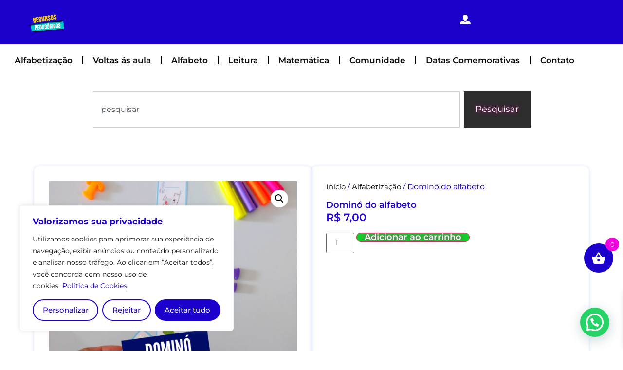

--- FILE ---
content_type: text/html; charset=UTF-8
request_url: https://recursosandreiacosta.com.br/produto/domino-do-alfabeto/
body_size: 57339
content:
<!doctype html>
<html lang="pt-BR">
<head>
	<meta charset="UTF-8">
	<meta name="viewport" content="width=device-width, initial-scale=1">
	<link rel="profile" href="https://gmpg.org/xfn/11">
	<title>Dominó do alfabeto &#8211; Recursos Pedagogicos- Andréia Costa</title>
<meta name='robots' content='max-image-preview:large' />
	<style>img:is([sizes="auto" i], [sizes^="auto," i]) { contain-intrinsic-size: 3000px 1500px }</style>
	
		<!-- Meta Tag Manager -->
		<meta name="facebook-domain-verification" content="p6qclyx8ooqfxa7e1u24qkhdmvsry6" />
		<!-- / Meta Tag Manager -->
<script>window._wca = window._wca || [];</script>
<link rel='dns-prefetch' href='//assets.pinterest.com' />
<link rel='dns-prefetch' href='//stats.wp.com' />
<link rel='dns-prefetch' href='//sdk.mercadopago.com' />
<link rel='dns-prefetch' href='//capi-automation.s3.us-east-2.amazonaws.com' />
<link rel='preconnect' href='//i0.wp.com' />
<link rel="alternate" type="application/rss+xml" title="Feed para Recursos Pedagogicos- Andréia Costa &raquo;" href="https://recursosandreiacosta.com.br/feed/" />
<link rel="alternate" type="application/rss+xml" title="Feed de comentários para Recursos Pedagogicos- Andréia Costa &raquo;" href="https://recursosandreiacosta.com.br/comments/feed/" />
<link rel="alternate" type="application/rss+xml" title="Feed de comentários para Recursos Pedagogicos- Andréia Costa &raquo; Dominó do alfabeto" href="https://recursosandreiacosta.com.br/produto/domino-do-alfabeto/feed/" />
<script>
window._wpemojiSettings = {"baseUrl":"https:\/\/s.w.org\/images\/core\/emoji\/16.0.1\/72x72\/","ext":".png","svgUrl":"https:\/\/s.w.org\/images\/core\/emoji\/16.0.1\/svg\/","svgExt":".svg","source":{"concatemoji":"https:\/\/recursosandreiacosta.com.br\/wp-includes\/js\/wp-emoji-release.min.js?ver=6.8.3"}};
/*! This file is auto-generated */
!function(s,n){var o,i,e;function c(e){try{var t={supportTests:e,timestamp:(new Date).valueOf()};sessionStorage.setItem(o,JSON.stringify(t))}catch(e){}}function p(e,t,n){e.clearRect(0,0,e.canvas.width,e.canvas.height),e.fillText(t,0,0);var t=new Uint32Array(e.getImageData(0,0,e.canvas.width,e.canvas.height).data),a=(e.clearRect(0,0,e.canvas.width,e.canvas.height),e.fillText(n,0,0),new Uint32Array(e.getImageData(0,0,e.canvas.width,e.canvas.height).data));return t.every(function(e,t){return e===a[t]})}function u(e,t){e.clearRect(0,0,e.canvas.width,e.canvas.height),e.fillText(t,0,0);for(var n=e.getImageData(16,16,1,1),a=0;a<n.data.length;a++)if(0!==n.data[a])return!1;return!0}function f(e,t,n,a){switch(t){case"flag":return n(e,"\ud83c\udff3\ufe0f\u200d\u26a7\ufe0f","\ud83c\udff3\ufe0f\u200b\u26a7\ufe0f")?!1:!n(e,"\ud83c\udde8\ud83c\uddf6","\ud83c\udde8\u200b\ud83c\uddf6")&&!n(e,"\ud83c\udff4\udb40\udc67\udb40\udc62\udb40\udc65\udb40\udc6e\udb40\udc67\udb40\udc7f","\ud83c\udff4\u200b\udb40\udc67\u200b\udb40\udc62\u200b\udb40\udc65\u200b\udb40\udc6e\u200b\udb40\udc67\u200b\udb40\udc7f");case"emoji":return!a(e,"\ud83e\udedf")}return!1}function g(e,t,n,a){var r="undefined"!=typeof WorkerGlobalScope&&self instanceof WorkerGlobalScope?new OffscreenCanvas(300,150):s.createElement("canvas"),o=r.getContext("2d",{willReadFrequently:!0}),i=(o.textBaseline="top",o.font="600 32px Arial",{});return e.forEach(function(e){i[e]=t(o,e,n,a)}),i}function t(e){var t=s.createElement("script");t.src=e,t.defer=!0,s.head.appendChild(t)}"undefined"!=typeof Promise&&(o="wpEmojiSettingsSupports",i=["flag","emoji"],n.supports={everything:!0,everythingExceptFlag:!0},e=new Promise(function(e){s.addEventListener("DOMContentLoaded",e,{once:!0})}),new Promise(function(t){var n=function(){try{var e=JSON.parse(sessionStorage.getItem(o));if("object"==typeof e&&"number"==typeof e.timestamp&&(new Date).valueOf()<e.timestamp+604800&&"object"==typeof e.supportTests)return e.supportTests}catch(e){}return null}();if(!n){if("undefined"!=typeof Worker&&"undefined"!=typeof OffscreenCanvas&&"undefined"!=typeof URL&&URL.createObjectURL&&"undefined"!=typeof Blob)try{var e="postMessage("+g.toString()+"("+[JSON.stringify(i),f.toString(),p.toString(),u.toString()].join(",")+"));",a=new Blob([e],{type:"text/javascript"}),r=new Worker(URL.createObjectURL(a),{name:"wpTestEmojiSupports"});return void(r.onmessage=function(e){c(n=e.data),r.terminate(),t(n)})}catch(e){}c(n=g(i,f,p,u))}t(n)}).then(function(e){for(var t in e)n.supports[t]=e[t],n.supports.everything=n.supports.everything&&n.supports[t],"flag"!==t&&(n.supports.everythingExceptFlag=n.supports.everythingExceptFlag&&n.supports[t]);n.supports.everythingExceptFlag=n.supports.everythingExceptFlag&&!n.supports.flag,n.DOMReady=!1,n.readyCallback=function(){n.DOMReady=!0}}).then(function(){return e}).then(function(){var e;n.supports.everything||(n.readyCallback(),(e=n.source||{}).concatemoji?t(e.concatemoji):e.wpemoji&&e.twemoji&&(t(e.twemoji),t(e.wpemoji)))}))}((window,document),window._wpemojiSettings);
</script>
<style id='wp-emoji-styles-inline-css'>

	img.wp-smiley, img.emoji {
		display: inline !important;
		border: none !important;
		box-shadow: none !important;
		height: 1em !important;
		width: 1em !important;
		margin: 0 0.07em !important;
		vertical-align: -0.1em !important;
		background: none !important;
		padding: 0 !important;
	}
</style>
<link rel='stylesheet' id='wp-block-library-css' href='https://recursosandreiacosta.com.br/wp-includes/css/dist/block-library/style.min.css?ver=6.8.3' media='all' />
<link rel='stylesheet' id='mediaelement-css' href='https://recursosandreiacosta.com.br/wp-includes/js/mediaelement/mediaelementplayer-legacy.min.css?ver=4.2.17' media='all' />
<link rel='stylesheet' id='wp-mediaelement-css' href='https://recursosandreiacosta.com.br/wp-includes/js/mediaelement/wp-mediaelement.min.css?ver=6.8.3' media='all' />
<style id='jetpack-sharing-buttons-style-inline-css'>
.jetpack-sharing-buttons__services-list{display:flex;flex-direction:row;flex-wrap:wrap;gap:0;list-style-type:none;margin:5px;padding:0}.jetpack-sharing-buttons__services-list.has-small-icon-size{font-size:12px}.jetpack-sharing-buttons__services-list.has-normal-icon-size{font-size:16px}.jetpack-sharing-buttons__services-list.has-large-icon-size{font-size:24px}.jetpack-sharing-buttons__services-list.has-huge-icon-size{font-size:36px}@media print{.jetpack-sharing-buttons__services-list{display:none!important}}.editor-styles-wrapper .wp-block-jetpack-sharing-buttons{gap:0;padding-inline-start:0}ul.jetpack-sharing-buttons__services-list.has-background{padding:1.25em 2.375em}
</style>
<style id='joinchat-button-style-inline-css'>
.wp-block-joinchat-button{border:none!important;text-align:center}.wp-block-joinchat-button figure{display:table;margin:0 auto;padding:0}.wp-block-joinchat-button figcaption{font:normal normal 400 .6em/2em var(--wp--preset--font-family--system-font,sans-serif);margin:0;padding:0}.wp-block-joinchat-button .joinchat-button__qr{background-color:#fff;border:6px solid #25d366;border-radius:30px;box-sizing:content-box;display:block;height:200px;margin:auto;overflow:hidden;padding:10px;width:200px}.wp-block-joinchat-button .joinchat-button__qr canvas,.wp-block-joinchat-button .joinchat-button__qr img{display:block;margin:auto}.wp-block-joinchat-button .joinchat-button__link{align-items:center;background-color:#25d366;border:6px solid #25d366;border-radius:30px;display:inline-flex;flex-flow:row nowrap;justify-content:center;line-height:1.25em;margin:0 auto;text-decoration:none}.wp-block-joinchat-button .joinchat-button__link:before{background:transparent var(--joinchat-ico) no-repeat center;background-size:100%;content:"";display:block;height:1.5em;margin:-.75em .75em -.75em 0;width:1.5em}.wp-block-joinchat-button figure+.joinchat-button__link{margin-top:10px}@media (orientation:landscape)and (min-height:481px),(orientation:portrait)and (min-width:481px){.wp-block-joinchat-button.joinchat-button--qr-only figure+.joinchat-button__link{display:none}}@media (max-width:480px),(orientation:landscape)and (max-height:480px){.wp-block-joinchat-button figure{display:none}}

</style>
<style id='global-styles-inline-css'>
:root{--wp--preset--aspect-ratio--square: 1;--wp--preset--aspect-ratio--4-3: 4/3;--wp--preset--aspect-ratio--3-4: 3/4;--wp--preset--aspect-ratio--3-2: 3/2;--wp--preset--aspect-ratio--2-3: 2/3;--wp--preset--aspect-ratio--16-9: 16/9;--wp--preset--aspect-ratio--9-16: 9/16;--wp--preset--color--black: #000000;--wp--preset--color--cyan-bluish-gray: #abb8c3;--wp--preset--color--white: #ffffff;--wp--preset--color--pale-pink: #f78da7;--wp--preset--color--vivid-red: #cf2e2e;--wp--preset--color--luminous-vivid-orange: #ff6900;--wp--preset--color--luminous-vivid-amber: #fcb900;--wp--preset--color--light-green-cyan: #7bdcb5;--wp--preset--color--vivid-green-cyan: #00d084;--wp--preset--color--pale-cyan-blue: #8ed1fc;--wp--preset--color--vivid-cyan-blue: #0693e3;--wp--preset--color--vivid-purple: #9b51e0;--wp--preset--gradient--vivid-cyan-blue-to-vivid-purple: linear-gradient(135deg,rgba(6,147,227,1) 0%,rgb(155,81,224) 100%);--wp--preset--gradient--light-green-cyan-to-vivid-green-cyan: linear-gradient(135deg,rgb(122,220,180) 0%,rgb(0,208,130) 100%);--wp--preset--gradient--luminous-vivid-amber-to-luminous-vivid-orange: linear-gradient(135deg,rgba(252,185,0,1) 0%,rgba(255,105,0,1) 100%);--wp--preset--gradient--luminous-vivid-orange-to-vivid-red: linear-gradient(135deg,rgba(255,105,0,1) 0%,rgb(207,46,46) 100%);--wp--preset--gradient--very-light-gray-to-cyan-bluish-gray: linear-gradient(135deg,rgb(238,238,238) 0%,rgb(169,184,195) 100%);--wp--preset--gradient--cool-to-warm-spectrum: linear-gradient(135deg,rgb(74,234,220) 0%,rgb(151,120,209) 20%,rgb(207,42,186) 40%,rgb(238,44,130) 60%,rgb(251,105,98) 80%,rgb(254,248,76) 100%);--wp--preset--gradient--blush-light-purple: linear-gradient(135deg,rgb(255,206,236) 0%,rgb(152,150,240) 100%);--wp--preset--gradient--blush-bordeaux: linear-gradient(135deg,rgb(254,205,165) 0%,rgb(254,45,45) 50%,rgb(107,0,62) 100%);--wp--preset--gradient--luminous-dusk: linear-gradient(135deg,rgb(255,203,112) 0%,rgb(199,81,192) 50%,rgb(65,88,208) 100%);--wp--preset--gradient--pale-ocean: linear-gradient(135deg,rgb(255,245,203) 0%,rgb(182,227,212) 50%,rgb(51,167,181) 100%);--wp--preset--gradient--electric-grass: linear-gradient(135deg,rgb(202,248,128) 0%,rgb(113,206,126) 100%);--wp--preset--gradient--midnight: linear-gradient(135deg,rgb(2,3,129) 0%,rgb(40,116,252) 100%);--wp--preset--font-size--small: 13px;--wp--preset--font-size--medium: 20px;--wp--preset--font-size--large: 36px;--wp--preset--font-size--x-large: 42px;--wp--preset--spacing--20: 0.44rem;--wp--preset--spacing--30: 0.67rem;--wp--preset--spacing--40: 1rem;--wp--preset--spacing--50: 1.5rem;--wp--preset--spacing--60: 2.25rem;--wp--preset--spacing--70: 3.38rem;--wp--preset--spacing--80: 5.06rem;--wp--preset--shadow--natural: 6px 6px 9px rgba(0, 0, 0, 0.2);--wp--preset--shadow--deep: 12px 12px 50px rgba(0, 0, 0, 0.4);--wp--preset--shadow--sharp: 6px 6px 0px rgba(0, 0, 0, 0.2);--wp--preset--shadow--outlined: 6px 6px 0px -3px rgba(255, 255, 255, 1), 6px 6px rgba(0, 0, 0, 1);--wp--preset--shadow--crisp: 6px 6px 0px rgba(0, 0, 0, 1);}:root { --wp--style--global--content-size: 800px;--wp--style--global--wide-size: 1200px; }:where(body) { margin: 0; }.wp-site-blocks > .alignleft { float: left; margin-right: 2em; }.wp-site-blocks > .alignright { float: right; margin-left: 2em; }.wp-site-blocks > .aligncenter { justify-content: center; margin-left: auto; margin-right: auto; }:where(.wp-site-blocks) > * { margin-block-start: 24px; margin-block-end: 0; }:where(.wp-site-blocks) > :first-child { margin-block-start: 0; }:where(.wp-site-blocks) > :last-child { margin-block-end: 0; }:root { --wp--style--block-gap: 24px; }:root :where(.is-layout-flow) > :first-child{margin-block-start: 0;}:root :where(.is-layout-flow) > :last-child{margin-block-end: 0;}:root :where(.is-layout-flow) > *{margin-block-start: 24px;margin-block-end: 0;}:root :where(.is-layout-constrained) > :first-child{margin-block-start: 0;}:root :where(.is-layout-constrained) > :last-child{margin-block-end: 0;}:root :where(.is-layout-constrained) > *{margin-block-start: 24px;margin-block-end: 0;}:root :where(.is-layout-flex){gap: 24px;}:root :where(.is-layout-grid){gap: 24px;}.is-layout-flow > .alignleft{float: left;margin-inline-start: 0;margin-inline-end: 2em;}.is-layout-flow > .alignright{float: right;margin-inline-start: 2em;margin-inline-end: 0;}.is-layout-flow > .aligncenter{margin-left: auto !important;margin-right: auto !important;}.is-layout-constrained > .alignleft{float: left;margin-inline-start: 0;margin-inline-end: 2em;}.is-layout-constrained > .alignright{float: right;margin-inline-start: 2em;margin-inline-end: 0;}.is-layout-constrained > .aligncenter{margin-left: auto !important;margin-right: auto !important;}.is-layout-constrained > :where(:not(.alignleft):not(.alignright):not(.alignfull)){max-width: var(--wp--style--global--content-size);margin-left: auto !important;margin-right: auto !important;}.is-layout-constrained > .alignwide{max-width: var(--wp--style--global--wide-size);}body .is-layout-flex{display: flex;}.is-layout-flex{flex-wrap: wrap;align-items: center;}.is-layout-flex > :is(*, div){margin: 0;}body .is-layout-grid{display: grid;}.is-layout-grid > :is(*, div){margin: 0;}body{padding-top: 0px;padding-right: 0px;padding-bottom: 0px;padding-left: 0px;}a:where(:not(.wp-element-button)){text-decoration: underline;}:root :where(.wp-element-button, .wp-block-button__link){background-color: #32373c;border-width: 0;color: #fff;font-family: inherit;font-size: inherit;line-height: inherit;padding: calc(0.667em + 2px) calc(1.333em + 2px);text-decoration: none;}.has-black-color{color: var(--wp--preset--color--black) !important;}.has-cyan-bluish-gray-color{color: var(--wp--preset--color--cyan-bluish-gray) !important;}.has-white-color{color: var(--wp--preset--color--white) !important;}.has-pale-pink-color{color: var(--wp--preset--color--pale-pink) !important;}.has-vivid-red-color{color: var(--wp--preset--color--vivid-red) !important;}.has-luminous-vivid-orange-color{color: var(--wp--preset--color--luminous-vivid-orange) !important;}.has-luminous-vivid-amber-color{color: var(--wp--preset--color--luminous-vivid-amber) !important;}.has-light-green-cyan-color{color: var(--wp--preset--color--light-green-cyan) !important;}.has-vivid-green-cyan-color{color: var(--wp--preset--color--vivid-green-cyan) !important;}.has-pale-cyan-blue-color{color: var(--wp--preset--color--pale-cyan-blue) !important;}.has-vivid-cyan-blue-color{color: var(--wp--preset--color--vivid-cyan-blue) !important;}.has-vivid-purple-color{color: var(--wp--preset--color--vivid-purple) !important;}.has-black-background-color{background-color: var(--wp--preset--color--black) !important;}.has-cyan-bluish-gray-background-color{background-color: var(--wp--preset--color--cyan-bluish-gray) !important;}.has-white-background-color{background-color: var(--wp--preset--color--white) !important;}.has-pale-pink-background-color{background-color: var(--wp--preset--color--pale-pink) !important;}.has-vivid-red-background-color{background-color: var(--wp--preset--color--vivid-red) !important;}.has-luminous-vivid-orange-background-color{background-color: var(--wp--preset--color--luminous-vivid-orange) !important;}.has-luminous-vivid-amber-background-color{background-color: var(--wp--preset--color--luminous-vivid-amber) !important;}.has-light-green-cyan-background-color{background-color: var(--wp--preset--color--light-green-cyan) !important;}.has-vivid-green-cyan-background-color{background-color: var(--wp--preset--color--vivid-green-cyan) !important;}.has-pale-cyan-blue-background-color{background-color: var(--wp--preset--color--pale-cyan-blue) !important;}.has-vivid-cyan-blue-background-color{background-color: var(--wp--preset--color--vivid-cyan-blue) !important;}.has-vivid-purple-background-color{background-color: var(--wp--preset--color--vivid-purple) !important;}.has-black-border-color{border-color: var(--wp--preset--color--black) !important;}.has-cyan-bluish-gray-border-color{border-color: var(--wp--preset--color--cyan-bluish-gray) !important;}.has-white-border-color{border-color: var(--wp--preset--color--white) !important;}.has-pale-pink-border-color{border-color: var(--wp--preset--color--pale-pink) !important;}.has-vivid-red-border-color{border-color: var(--wp--preset--color--vivid-red) !important;}.has-luminous-vivid-orange-border-color{border-color: var(--wp--preset--color--luminous-vivid-orange) !important;}.has-luminous-vivid-amber-border-color{border-color: var(--wp--preset--color--luminous-vivid-amber) !important;}.has-light-green-cyan-border-color{border-color: var(--wp--preset--color--light-green-cyan) !important;}.has-vivid-green-cyan-border-color{border-color: var(--wp--preset--color--vivid-green-cyan) !important;}.has-pale-cyan-blue-border-color{border-color: var(--wp--preset--color--pale-cyan-blue) !important;}.has-vivid-cyan-blue-border-color{border-color: var(--wp--preset--color--vivid-cyan-blue) !important;}.has-vivid-purple-border-color{border-color: var(--wp--preset--color--vivid-purple) !important;}.has-vivid-cyan-blue-to-vivid-purple-gradient-background{background: var(--wp--preset--gradient--vivid-cyan-blue-to-vivid-purple) !important;}.has-light-green-cyan-to-vivid-green-cyan-gradient-background{background: var(--wp--preset--gradient--light-green-cyan-to-vivid-green-cyan) !important;}.has-luminous-vivid-amber-to-luminous-vivid-orange-gradient-background{background: var(--wp--preset--gradient--luminous-vivid-amber-to-luminous-vivid-orange) !important;}.has-luminous-vivid-orange-to-vivid-red-gradient-background{background: var(--wp--preset--gradient--luminous-vivid-orange-to-vivid-red) !important;}.has-very-light-gray-to-cyan-bluish-gray-gradient-background{background: var(--wp--preset--gradient--very-light-gray-to-cyan-bluish-gray) !important;}.has-cool-to-warm-spectrum-gradient-background{background: var(--wp--preset--gradient--cool-to-warm-spectrum) !important;}.has-blush-light-purple-gradient-background{background: var(--wp--preset--gradient--blush-light-purple) !important;}.has-blush-bordeaux-gradient-background{background: var(--wp--preset--gradient--blush-bordeaux) !important;}.has-luminous-dusk-gradient-background{background: var(--wp--preset--gradient--luminous-dusk) !important;}.has-pale-ocean-gradient-background{background: var(--wp--preset--gradient--pale-ocean) !important;}.has-electric-grass-gradient-background{background: var(--wp--preset--gradient--electric-grass) !important;}.has-midnight-gradient-background{background: var(--wp--preset--gradient--midnight) !important;}.has-small-font-size{font-size: var(--wp--preset--font-size--small) !important;}.has-medium-font-size{font-size: var(--wp--preset--font-size--medium) !important;}.has-large-font-size{font-size: var(--wp--preset--font-size--large) !important;}.has-x-large-font-size{font-size: var(--wp--preset--font-size--x-large) !important;}
:root :where(.wp-block-pullquote){font-size: 1.5em;line-height: 1.6;}
</style>
<link rel='stylesheet' id='photoswipe-css' href='https://recursosandreiacosta.com.br/wp-content/plugins/woocommerce/assets/css/photoswipe/photoswipe.min.css?ver=10.4.3' media='all' />
<link rel='stylesheet' id='photoswipe-default-skin-css' href='https://recursosandreiacosta.com.br/wp-content/plugins/woocommerce/assets/css/photoswipe/default-skin/default-skin.min.css?ver=10.4.3' media='all' />
<link rel='stylesheet' id='woocommerce-layout-css' href='https://recursosandreiacosta.com.br/wp-content/plugins/woocommerce/assets/css/woocommerce-layout.css?ver=10.4.3' media='all' />
<style id='woocommerce-layout-inline-css'>

	.infinite-scroll .woocommerce-pagination {
		display: none;
	}
</style>
<link rel='stylesheet' id='woocommerce-smallscreen-css' href='https://recursosandreiacosta.com.br/wp-content/plugins/woocommerce/assets/css/woocommerce-smallscreen.css?ver=10.4.3' media='only screen and (max-width: 768px)' />
<link rel='stylesheet' id='woocommerce-general-css' href='https://recursosandreiacosta.com.br/wp-content/plugins/woocommerce/assets/css/woocommerce.css?ver=10.4.3' media='all' />
<style id='woocommerce-inline-inline-css'>
.woocommerce form .form-row .required { visibility: visible; }
</style>
<link rel='stylesheet' id='pinterest-for-woocommerce-pins-css' href='//recursosandreiacosta.com.br/wp-content/plugins/pinterest-for-woocommerce/assets/css/frontend/pinterest-for-woocommerce-pins.min.css?ver=1.4.20' media='all' />
<link rel='stylesheet' id='woo-parcelas-com-e-sem-juros-public-css' href='https://recursosandreiacosta.com.br/wp-content/plugins/woo-parcelas-com-e-sem-juros/public/css/woo-parcelas-com-e-sem-juros-public.php?ver=1.6.0' media='all' />
<link rel='stylesheet' id='xoo-wsc-fonts-css' href='https://recursosandreiacosta.com.br/wp-content/plugins/side-cart-woocommerce/assets/css/xoo-wsc-fonts.css?ver=2.5.9' media='all' />
<link rel='stylesheet' id='xoo-wsc-style-css' href='https://recursosandreiacosta.com.br/wp-content/plugins/side-cart-woocommerce/assets/css/xoo-wsc-style.css?ver=2.5.9' media='all' />
<style id='xoo-wsc-style-inline-css'>




.xoo-wsc-ft-buttons-cont a.xoo-wsc-ft-btn, .xoo-wsc-container .xoo-wsc-btn {
	background-color: #22bf5e;
	color: #ffffff;
	border: 2px solid #ffffff;
	padding: 10px 20px;
}

.xoo-wsc-ft-buttons-cont a.xoo-wsc-ft-btn:hover, .xoo-wsc-container .xoo-wsc-btn:hover {
	background-color: #00ce1b;
	color: #ffffff;
	border: 2px solid #000000;
}

 

.xoo-wsc-footer{
	background-color: #ffffff;
	color: #13ce2b;
	padding: 10px 20px;
	box-shadow: 0 -5px 10px #0000001a;
}

.xoo-wsc-footer, .xoo-wsc-footer a, .xoo-wsc-footer .amount{
	font-size: 19px;
}

.xoo-wsc-btn .amount{
	color: #ffffff}

.xoo-wsc-btn:hover .amount{
	color: #ffffff;
}

.xoo-wsc-ft-buttons-cont{
	grid-template-columns: auto;
}

.xoo-wsc-basket{
	bottom: 150px;
	right: 10px;
	background-color: #1c00cb;
	color: #ffffff;
	box-shadow: 0 1px 4px 0;
	border-radius: 50%;
	display: flex;
	width: 60px;
	height: 60px;
}


.xoo-wsc-bki{
	font-size: 30px}

.xoo-wsc-items-count{
	top: -12px;
	right: -12px;
}

.xoo-wsc-items-count{
	background-color: #ef04e0;
	color: #ffffff;
}

.xoo-wsc-container, .xoo-wsc-slider{
	max-width: 350px;
	right: -350px;
	top: 0;bottom: 0;
	bottom: 0;
	font-family: }


.xoo-wsc-cart-active .xoo-wsc-container, .xoo-wsc-slider-active .xoo-wsc-slider{
	right: 0;
}


.xoo-wsc-cart-active .xoo-wsc-basket{
	right: 350px;
}

.xoo-wsc-slider{
	right: -350px;
}

span.xoo-wsch-close {
    font-size: 16px;
    right: 10px;
}

.xoo-wsch-top{
	justify-content: center;
}

.xoo-wsch-text{
	font-size: 20px;
}

.xoo-wsc-header{
	color: #ffffff;
	background-color: #1c00cb;
	border-bottom: 2px solid #eee;
}


.xoo-wsc-body{
	background-color: #ffffff;
}

.xoo-wsc-body, .xoo-wsc-body span.amount, .xoo-wsc-body a{
	font-size: 16px;
	color: #1c00cb;
}

.xoo-wsc-product{
	padding: 20px 15px;
	margin: 0;
	border-radius: 0px;
	box-shadow: 0 0;
	background-color: transparent;
}

.xoo-wsc-img-col{
	width: 30%;
}
.xoo-wsc-sum-col{
	width: 70%;
}

.xoo-wsc-sum-col{
	justify-content: center;
}


/** Shortcode **/
.xoo-wsc-sc-count{
	background-color: #ffffff;
	color: #d824e5;
}

.xoo-wsc-sc-bki{
	font-size: 28px;
	color: 28;
}
.xoo-wsc-sc-cont{
	color: #000000;
}


.xoo-wsc-product dl.variation {
	display: block;
}
</style>
<link rel='stylesheet' id='hello-elementor-css' href='https://recursosandreiacosta.com.br/wp-content/themes/hello-elementor/assets/css/reset.css?ver=3.4.4' media='all' />
<link rel='stylesheet' id='hello-elementor-theme-style-css' href='https://recursosandreiacosta.com.br/wp-content/themes/hello-elementor/assets/css/theme.css?ver=3.4.4' media='all' />
<link rel='stylesheet' id='hello-elementor-header-footer-css' href='https://recursosandreiacosta.com.br/wp-content/themes/hello-elementor/assets/css/header-footer.css?ver=3.4.4' media='all' />
<link rel='stylesheet' id='elementor-frontend-css' href='https://recursosandreiacosta.com.br/wp-content/plugins/elementor/assets/css/frontend.min.css?ver=3.33.4' media='all' />
<link rel='stylesheet' id='elementor-post-4-css' href='https://recursosandreiacosta.com.br/wp-content/uploads/elementor/css/post-4.css?ver=1768632684' media='all' />
<link rel='stylesheet' id='widget-image-css' href='https://recursosandreiacosta.com.br/wp-content/plugins/elementor/assets/css/widget-image.min.css?ver=3.33.4' media='all' />
<link rel='stylesheet' id='widget-heading-css' href='https://recursosandreiacosta.com.br/wp-content/plugins/elementor/assets/css/widget-heading.min.css?ver=3.33.4' media='all' />
<link rel='stylesheet' id='widget-nav-menu-css' href='https://recursosandreiacosta.com.br/wp-content/plugins/elementor-pro/assets/css/widget-nav-menu.min.css?ver=3.30.0' media='all' />
<link rel='stylesheet' id='widget-search-css' href='https://recursosandreiacosta.com.br/wp-content/plugins/elementor-pro/assets/css/widget-search.min.css?ver=3.30.0' media='all' />
<link rel='stylesheet' id='e-animation-fadeInUp-css' href='https://recursosandreiacosta.com.br/wp-content/plugins/elementor/assets/lib/animations/styles/fadeInUp.min.css?ver=3.33.4' media='all' />
<link rel='stylesheet' id='swiper-css' href='https://recursosandreiacosta.com.br/wp-content/plugins/elementor/assets/lib/swiper/v8/css/swiper.min.css?ver=8.4.5' media='all' />
<link rel='stylesheet' id='e-swiper-css' href='https://recursosandreiacosta.com.br/wp-content/plugins/elementor/assets/css/conditionals/e-swiper.min.css?ver=3.33.4' media='all' />
<link rel='stylesheet' id='widget-slides-css' href='https://recursosandreiacosta.com.br/wp-content/plugins/elementor-pro/assets/css/widget-slides.min.css?ver=3.30.0' media='all' />
<link rel='stylesheet' id='widget-social-icons-css' href='https://recursosandreiacosta.com.br/wp-content/plugins/elementor/assets/css/widget-social-icons.min.css?ver=3.33.4' media='all' />
<link rel='stylesheet' id='e-apple-webkit-css' href='https://recursosandreiacosta.com.br/wp-content/plugins/elementor/assets/css/conditionals/apple-webkit.min.css?ver=3.33.4' media='all' />
<link rel='stylesheet' id='widget-icon-list-css' href='https://recursosandreiacosta.com.br/wp-content/plugins/elementor/assets/css/widget-icon-list.min.css?ver=3.33.4' media='all' />
<link rel='stylesheet' id='widget-woocommerce-product-images-css' href='https://recursosandreiacosta.com.br/wp-content/plugins/elementor-pro/assets/css/widget-woocommerce-product-images.min.css?ver=3.30.0' media='all' />
<link rel='stylesheet' id='widget-woocommerce-product-price-css' href='https://recursosandreiacosta.com.br/wp-content/plugins/elementor-pro/assets/css/widget-woocommerce-product-price.min.css?ver=3.30.0' media='all' />
<link rel='stylesheet' id='widget-woocommerce-product-add-to-cart-css' href='https://recursosandreiacosta.com.br/wp-content/plugins/elementor-pro/assets/css/widget-woocommerce-product-add-to-cart.min.css?ver=3.30.0' media='all' />
<link rel='stylesheet' id='widget-woocommerce-product-data-tabs-css' href='https://recursosandreiacosta.com.br/wp-content/plugins/elementor-pro/assets/css/widget-woocommerce-product-data-tabs.min.css?ver=3.30.0' media='all' />
<link rel='stylesheet' id='widget-woocommerce-products-css' href='https://recursosandreiacosta.com.br/wp-content/plugins/elementor-pro/assets/css/widget-woocommerce-products.min.css?ver=3.30.0' media='all' />
<link rel='stylesheet' id='e-popup-css' href='https://recursosandreiacosta.com.br/wp-content/plugins/elementor-pro/assets/css/conditionals/popup.min.css?ver=3.30.0' media='all' />
<link rel='stylesheet' id='widget-accordion-css' href='https://recursosandreiacosta.com.br/wp-content/plugins/elementor/assets/css/widget-accordion.min.css?ver=3.33.4' media='all' />
<link rel='stylesheet' id='stratum-widgets-style-css' href='https://recursosandreiacosta.com.br/wp-content/plugins/stratum/assets/css/style.min.css?ver=1.6.2' media='all' />
<link rel='stylesheet' id='elementor-post-42-css' href='https://recursosandreiacosta.com.br/wp-content/uploads/elementor/css/post-42.css?ver=1768632685' media='all' />
<link rel='stylesheet' id='elementor-post-85-css' href='https://recursosandreiacosta.com.br/wp-content/uploads/elementor/css/post-85.css?ver=1768632685' media='all' />
<link rel='stylesheet' id='elementor-post-213-css' href='https://recursosandreiacosta.com.br/wp-content/uploads/elementor/css/post-213.css?ver=1768632751' media='all' />
<link rel='stylesheet' id='elementor-post-6326-css' href='https://recursosandreiacosta.com.br/wp-content/uploads/elementor/css/post-6326.css?ver=1768632685' media='all' />
<link rel='stylesheet' id='elementor-post-1023-css' href='https://recursosandreiacosta.com.br/wp-content/uploads/elementor/css/post-1023.css?ver=1768632685' media='all' />
<link rel='stylesheet' id='elementor-post-1030-css' href='https://recursosandreiacosta.com.br/wp-content/uploads/elementor/css/post-1030.css?ver=1768632685' media='all' />
<link rel='stylesheet' id='e-woocommerce-notices-css' href='https://recursosandreiacosta.com.br/wp-content/plugins/elementor-pro/assets/css/woocommerce-notices.min.css?ver=3.30.0' media='all' />
<link rel='stylesheet' id='wc_mercadopago_checkout_components-css' href='https://recursosandreiacosta.com.br/wp-content/plugins/woocommerce-mercadopago/assets/css/checkouts/mp-plugins-components.min.css?ver=7.9.2' media='all' />
<link rel='stylesheet' id='joinchat-css' href='https://recursosandreiacosta.com.br/wp-content/plugins/creame-whatsapp-me/public/css/joinchat.min.css?ver=5.1.1' media='all' />
<link rel='stylesheet' id='elementor-gf-local-montserrat-css' href='https://recursosandreiacosta.com.br/wp-content/uploads/elementor/google-fonts/css/montserrat.css?ver=1748670086' media='all' />
<script src="https://recursosandreiacosta.com.br/wp-includes/js/jquery/jquery.min.js?ver=3.7.1" id="jquery-core-js"></script>
<script src="https://recursosandreiacosta.com.br/wp-includes/js/jquery/jquery-migrate.min.js?ver=3.4.1" id="jquery-migrate-js"></script>
<script id="cookie-law-info-js-extra">
var _ckyConfig = {"_ipData":[],"_assetsURL":"https:\/\/recursosandreiacosta.com.br\/wp-content\/plugins\/cookie-law-info\/lite\/frontend\/images\/","_publicURL":"https:\/\/recursosandreiacosta.com.br","_expiry":"365","_categories":[{"name":"Necess\u00e1rio","slug":"necessary","isNecessary":true,"ccpaDoNotSell":true,"cookies":[],"active":true,"defaultConsent":{"gdpr":true,"ccpa":true}},{"name":"Funcional","slug":"functional","isNecessary":false,"ccpaDoNotSell":true,"cookies":[],"active":true,"defaultConsent":{"gdpr":false,"ccpa":false}},{"name":"Anal\u00edticos","slug":"analytics","isNecessary":false,"ccpaDoNotSell":true,"cookies":[],"active":true,"defaultConsent":{"gdpr":false,"ccpa":false}},{"name":"Desempenho","slug":"performance","isNecessary":false,"ccpaDoNotSell":true,"cookies":[],"active":true,"defaultConsent":{"gdpr":false,"ccpa":false}},{"name":"An\u00fancio","slug":"advertisement","isNecessary":false,"ccpaDoNotSell":true,"cookies":[],"active":true,"defaultConsent":{"gdpr":false,"ccpa":false}}],"_activeLaw":"gdpr","_rootDomain":"","_block":"1","_showBanner":"1","_bannerConfig":{"settings":{"type":"box","preferenceCenterType":"popup","position":"bottom-left","applicableLaw":"gdpr"},"behaviours":{"reloadBannerOnAccept":false,"loadAnalyticsByDefault":false,"animations":{"onLoad":"animate","onHide":"sticky"}},"config":{"revisitConsent":{"status":true,"tag":"revisit-consent","position":"bottom-left","meta":{"url":"#"},"styles":{"background-color":"#1C00CB"},"elements":{"title":{"type":"text","tag":"revisit-consent-title","status":true,"styles":{"color":"#0056a7"}}}},"preferenceCenter":{"toggle":{"status":true,"tag":"detail-category-toggle","type":"toggle","states":{"active":{"styles":{"background-color":"#1863DC"}},"inactive":{"styles":{"background-color":"#D0D5D2"}}}}},"categoryPreview":{"status":false,"toggle":{"status":true,"tag":"detail-category-preview-toggle","type":"toggle","states":{"active":{"styles":{"background-color":"#1863DC"}},"inactive":{"styles":{"background-color":"#D0D5D2"}}}}},"videoPlaceholder":{"status":true,"styles":{"background-color":"#000000","border-color":"#000000","color":"#ffffff"}},"readMore":{"status":true,"tag":"readmore-button","type":"link","meta":{"noFollow":true,"newTab":true},"styles":{"color":"#1C00CB","background-color":"transparent","border-color":"transparent"}},"auditTable":{"status":true},"optOption":{"status":true,"toggle":{"status":true,"tag":"optout-option-toggle","type":"toggle","states":{"active":{"styles":{"background-color":"#1863dc"}},"inactive":{"styles":{"background-color":"#FFFFFF"}}}}}}},"_version":"3.2.10","_logConsent":"1","_tags":[{"tag":"accept-button","styles":{"color":"#FFFFFF","background-color":"#1C00CB","border-color":"#1C00CB"}},{"tag":"reject-button","styles":{"color":"#1C00CB","background-color":"transparent","border-color":"#1C00CB"}},{"tag":"settings-button","styles":{"color":"#1C00CB","background-color":"transparent","border-color":"#1C00CB"}},{"tag":"readmore-button","styles":{"color":"#1C00CB","background-color":"transparent","border-color":"transparent"}},{"tag":"donotsell-button","styles":{"color":"#1863dc","background-color":"transparent","border-color":"transparent"}},{"tag":"accept-button","styles":{"color":"#FFFFFF","background-color":"#1C00CB","border-color":"#1C00CB"}},{"tag":"revisit-consent","styles":{"background-color":"#1C00CB"}}],"_shortCodes":[{"key":"cky_readmore","content":"<a href=\"#\" class=\"cky-policy\" aria-label=\"Pol\u00edtica de Cookies\" target=\"_blank\" rel=\"noopener\" data-cky-tag=\"readmore-button\">Pol\u00edtica de Cookies<\/a>","tag":"readmore-button","status":true,"attributes":{"rel":"nofollow","target":"_blank"}},{"key":"cky_show_desc","content":"<button class=\"cky-show-desc-btn\" data-cky-tag=\"show-desc-button\" aria-label=\"Mostrar mais\">Mostrar mais<\/button>","tag":"show-desc-button","status":true,"attributes":[]},{"key":"cky_hide_desc","content":"<button class=\"cky-show-desc-btn\" data-cky-tag=\"hide-desc-button\" aria-label=\"Mostrar menos\">Mostrar menos<\/button>","tag":"hide-desc-button","status":true,"attributes":[]},{"key":"cky_category_toggle_label","content":"[cky_{{status}}_category_label] [cky_preference_{{category_slug}}_title]","tag":"","status":true,"attributes":[]},{"key":"cky_enable_category_label","content":"Habilitar","tag":"","status":true,"attributes":[]},{"key":"cky_disable_category_label","content":"Desabilitar","tag":"","status":true,"attributes":[]},{"key":"cky_video_placeholder","content":"<div class=\"video-placeholder-normal\" data-cky-tag=\"video-placeholder\" id=\"[UNIQUEID]\"><p class=\"video-placeholder-text-normal\" data-cky-tag=\"placeholder-title\">Por favor, aceite o consentimento do cookie<\/p><\/div>","tag":"","status":true,"attributes":[]},{"key":"cky_enable_optout_label","content":"Habilitar","tag":"","status":true,"attributes":[]},{"key":"cky_disable_optout_label","content":"Desabilitar","tag":"","status":true,"attributes":[]},{"key":"cky_optout_toggle_label","content":"[cky_{{status}}_optout_label] [cky_optout_option_title]","tag":"","status":true,"attributes":[]},{"key":"cky_optout_option_title","content":"N\u00e3o venda ou compartilhe minhas informa\u00e7\u00f5es pessoais","tag":"","status":true,"attributes":[]},{"key":"cky_optout_close_label","content":"Fechar","tag":"","status":true,"attributes":[]}],"_rtl":"","_language":"pt-br","_providersToBlock":[]};
var _ckyStyles = {"css":".cky-overlay{background: #000000; opacity: 0.4; position: fixed; top: 0; left: 0; width: 100%; height: 100%; z-index: 99999999;}.cky-hide{display: none;}.cky-btn-revisit-wrapper{display: flex; align-items: center; justify-content: center; background: #0056a7; width: 45px; height: 45px; border-radius: 50%; position: fixed; z-index: 999999; cursor: pointer;}.cky-revisit-bottom-left{bottom: 15px; left: 15px;}.cky-revisit-bottom-right{bottom: 15px; right: 15px;}.cky-btn-revisit-wrapper .cky-btn-revisit{display: flex; align-items: center; justify-content: center; background: none; border: none; cursor: pointer; position: relative; margin: 0; padding: 0;}.cky-btn-revisit-wrapper .cky-btn-revisit img{max-width: fit-content; margin: 0; height: 30px; width: 30px;}.cky-revisit-bottom-left:hover::before{content: attr(data-tooltip); position: absolute; background: #4e4b66; color: #ffffff; left: calc(100% + 7px); font-size: 12px; line-height: 16px; width: max-content; padding: 4px 8px; border-radius: 4px;}.cky-revisit-bottom-left:hover::after{position: absolute; content: \"\"; border: 5px solid transparent; left: calc(100% + 2px); border-left-width: 0; border-right-color: #4e4b66;}.cky-revisit-bottom-right:hover::before{content: attr(data-tooltip); position: absolute; background: #4e4b66; color: #ffffff; right: calc(100% + 7px); font-size: 12px; line-height: 16px; width: max-content; padding: 4px 8px; border-radius: 4px;}.cky-revisit-bottom-right:hover::after{position: absolute; content: \"\"; border: 5px solid transparent; right: calc(100% + 2px); border-right-width: 0; border-left-color: #4e4b66;}.cky-revisit-hide{display: none;}.cky-consent-container{position: fixed; width: 440px; box-sizing: border-box; z-index: 9999999; border-radius: 6px;}.cky-consent-container .cky-consent-bar{background: #ffffff; border: 1px solid; padding: 20px 26px; box-shadow: 0 -1px 10px 0 #acabab4d; border-radius: 6px;}.cky-box-bottom-left{bottom: 40px; left: 40px;}.cky-box-bottom-right{bottom: 40px; right: 40px;}.cky-box-top-left{top: 40px; left: 40px;}.cky-box-top-right{top: 40px; right: 40px;}.cky-custom-brand-logo-wrapper .cky-custom-brand-logo{width: 100px; height: auto; margin: 0 0 12px 0;}.cky-notice .cky-title{color: #212121; font-weight: 700; font-size: 18px; line-height: 24px; margin: 0 0 12px 0;}.cky-notice-des *,.cky-preference-content-wrapper *,.cky-accordion-header-des *,.cky-gpc-wrapper .cky-gpc-desc *{font-size: 14px;}.cky-notice-des{color: #212121; font-size: 14px; line-height: 24px; font-weight: 400;}.cky-notice-des img{height: 25px; width: 25px;}.cky-consent-bar .cky-notice-des p,.cky-gpc-wrapper .cky-gpc-desc p,.cky-preference-body-wrapper .cky-preference-content-wrapper p,.cky-accordion-header-wrapper .cky-accordion-header-des p,.cky-cookie-des-table li div:last-child p{color: inherit; margin-top: 0; overflow-wrap: break-word;}.cky-notice-des P:last-child,.cky-preference-content-wrapper p:last-child,.cky-cookie-des-table li div:last-child p:last-child,.cky-gpc-wrapper .cky-gpc-desc p:last-child{margin-bottom: 0;}.cky-notice-des a.cky-policy,.cky-notice-des button.cky-policy{font-size: 14px; color: #1863dc; white-space: nowrap; cursor: pointer; background: transparent; border: 1px solid; text-decoration: underline;}.cky-notice-des button.cky-policy{padding: 0;}.cky-notice-des a.cky-policy:focus-visible,.cky-notice-des button.cky-policy:focus-visible,.cky-preference-content-wrapper .cky-show-desc-btn:focus-visible,.cky-accordion-header .cky-accordion-btn:focus-visible,.cky-preference-header .cky-btn-close:focus-visible,.cky-switch input[type=\"checkbox\"]:focus-visible,.cky-footer-wrapper a:focus-visible,.cky-btn:focus-visible{outline: 2px solid #1863dc; outline-offset: 2px;}.cky-btn:focus:not(:focus-visible),.cky-accordion-header .cky-accordion-btn:focus:not(:focus-visible),.cky-preference-content-wrapper .cky-show-desc-btn:focus:not(:focus-visible),.cky-btn-revisit-wrapper .cky-btn-revisit:focus:not(:focus-visible),.cky-preference-header .cky-btn-close:focus:not(:focus-visible),.cky-consent-bar .cky-banner-btn-close:focus:not(:focus-visible){outline: 0;}button.cky-show-desc-btn:not(:hover):not(:active){color: #1863dc; background: transparent;}button.cky-accordion-btn:not(:hover):not(:active),button.cky-banner-btn-close:not(:hover):not(:active),button.cky-btn-revisit:not(:hover):not(:active),button.cky-btn-close:not(:hover):not(:active){background: transparent;}.cky-consent-bar button:hover,.cky-modal.cky-modal-open button:hover,.cky-consent-bar button:focus,.cky-modal.cky-modal-open button:focus{text-decoration: none;}.cky-notice-btn-wrapper{display: flex; justify-content: flex-start; align-items: center; flex-wrap: wrap; margin-top: 16px;}.cky-notice-btn-wrapper .cky-btn{text-shadow: none; box-shadow: none;}.cky-btn{flex: auto; max-width: 100%; font-size: 14px; font-family: inherit; line-height: 24px; padding: 8px; font-weight: 500; margin: 0 8px 0 0; border-radius: 2px; cursor: pointer; text-align: center; text-transform: none; min-height: 0;}.cky-btn:hover{opacity: 0.8;}.cky-btn-customize{color: #1863dc; background: transparent; border: 2px solid #1863dc;}.cky-btn-reject{color: #1863dc; background: transparent; border: 2px solid #1863dc;}.cky-btn-accept{background: #1863dc; color: #ffffff; border: 2px solid #1863dc;}.cky-btn:last-child{margin-right: 0;}@media (max-width: 576px){.cky-box-bottom-left{bottom: 0; left: 0;}.cky-box-bottom-right{bottom: 0; right: 0;}.cky-box-top-left{top: 0; left: 0;}.cky-box-top-right{top: 0; right: 0;}}@media (max-width: 440px){.cky-box-bottom-left, .cky-box-bottom-right, .cky-box-top-left, .cky-box-top-right{width: 100%; max-width: 100%;}.cky-consent-container .cky-consent-bar{padding: 20px 0;}.cky-custom-brand-logo-wrapper, .cky-notice .cky-title, .cky-notice-des, .cky-notice-btn-wrapper{padding: 0 24px;}.cky-notice-des{max-height: 40vh; overflow-y: scroll;}.cky-notice-btn-wrapper{flex-direction: column; margin-top: 0;}.cky-btn{width: 100%; margin: 10px 0 0 0;}.cky-notice-btn-wrapper .cky-btn-customize{order: 2;}.cky-notice-btn-wrapper .cky-btn-reject{order: 3;}.cky-notice-btn-wrapper .cky-btn-accept{order: 1; margin-top: 16px;}}@media (max-width: 352px){.cky-notice .cky-title{font-size: 16px;}.cky-notice-des *{font-size: 12px;}.cky-notice-des, .cky-btn{font-size: 12px;}}.cky-modal.cky-modal-open{display: flex; visibility: visible; -webkit-transform: translate(-50%, -50%); -moz-transform: translate(-50%, -50%); -ms-transform: translate(-50%, -50%); -o-transform: translate(-50%, -50%); transform: translate(-50%, -50%); top: 50%; left: 50%; transition: all 1s ease;}.cky-modal{box-shadow: 0 32px 68px rgba(0, 0, 0, 0.3); margin: 0 auto; position: fixed; max-width: 100%; background: #ffffff; top: 50%; box-sizing: border-box; border-radius: 6px; z-index: 999999999; color: #212121; -webkit-transform: translate(-50%, 100%); -moz-transform: translate(-50%, 100%); -ms-transform: translate(-50%, 100%); -o-transform: translate(-50%, 100%); transform: translate(-50%, 100%); visibility: hidden; transition: all 0s ease;}.cky-preference-center{max-height: 79vh; overflow: hidden; width: 845px; overflow: hidden; flex: 1 1 0; display: flex; flex-direction: column; border-radius: 6px;}.cky-preference-header{display: flex; align-items: center; justify-content: space-between; padding: 22px 24px; border-bottom: 1px solid;}.cky-preference-header .cky-preference-title{font-size: 18px; font-weight: 700; line-height: 24px;}.cky-preference-header .cky-btn-close{margin: 0; cursor: pointer; vertical-align: middle; padding: 0; background: none; border: none; width: auto; height: auto; min-height: 0; line-height: 0; text-shadow: none; box-shadow: none;}.cky-preference-header .cky-btn-close img{margin: 0; height: 10px; width: 10px;}.cky-preference-body-wrapper{padding: 0 24px; flex: 1; overflow: auto; box-sizing: border-box;}.cky-preference-content-wrapper,.cky-gpc-wrapper .cky-gpc-desc{font-size: 14px; line-height: 24px; font-weight: 400; padding: 12px 0;}.cky-preference-content-wrapper{border-bottom: 1px solid;}.cky-preference-content-wrapper img{height: 25px; width: 25px;}.cky-preference-content-wrapper .cky-show-desc-btn{font-size: 14px; font-family: inherit; color: #1863dc; text-decoration: none; line-height: 24px; padding: 0; margin: 0; white-space: nowrap; cursor: pointer; background: transparent; border-color: transparent; text-transform: none; min-height: 0; text-shadow: none; box-shadow: none;}.cky-accordion-wrapper{margin-bottom: 10px;}.cky-accordion{border-bottom: 1px solid;}.cky-accordion:last-child{border-bottom: none;}.cky-accordion .cky-accordion-item{display: flex; margin-top: 10px;}.cky-accordion .cky-accordion-body{display: none;}.cky-accordion.cky-accordion-active .cky-accordion-body{display: block; padding: 0 22px; margin-bottom: 16px;}.cky-accordion-header-wrapper{cursor: pointer; width: 100%;}.cky-accordion-item .cky-accordion-header{display: flex; justify-content: space-between; align-items: center;}.cky-accordion-header .cky-accordion-btn{font-size: 16px; font-family: inherit; color: #212121; line-height: 24px; background: none; border: none; font-weight: 700; padding: 0; margin: 0; cursor: pointer; text-transform: none; min-height: 0; text-shadow: none; box-shadow: none;}.cky-accordion-header .cky-always-active{color: #008000; font-weight: 600; line-height: 24px; font-size: 14px;}.cky-accordion-header-des{font-size: 14px; line-height: 24px; margin: 10px 0 16px 0;}.cky-accordion-chevron{margin-right: 22px; position: relative; cursor: pointer;}.cky-accordion-chevron-hide{display: none;}.cky-accordion .cky-accordion-chevron i::before{content: \"\"; position: absolute; border-right: 1.4px solid; border-bottom: 1.4px solid; border-color: inherit; height: 6px; width: 6px; -webkit-transform: rotate(-45deg); -moz-transform: rotate(-45deg); -ms-transform: rotate(-45deg); -o-transform: rotate(-45deg); transform: rotate(-45deg); transition: all 0.2s ease-in-out; top: 8px;}.cky-accordion.cky-accordion-active .cky-accordion-chevron i::before{-webkit-transform: rotate(45deg); -moz-transform: rotate(45deg); -ms-transform: rotate(45deg); -o-transform: rotate(45deg); transform: rotate(45deg);}.cky-audit-table{background: #f4f4f4; border-radius: 6px;}.cky-audit-table .cky-empty-cookies-text{color: inherit; font-size: 12px; line-height: 24px; margin: 0; padding: 10px;}.cky-audit-table .cky-cookie-des-table{font-size: 12px; line-height: 24px; font-weight: normal; padding: 15px 10px; border-bottom: 1px solid; border-bottom-color: inherit; margin: 0;}.cky-audit-table .cky-cookie-des-table:last-child{border-bottom: none;}.cky-audit-table .cky-cookie-des-table li{list-style-type: none; display: flex; padding: 3px 0;}.cky-audit-table .cky-cookie-des-table li:first-child{padding-top: 0;}.cky-cookie-des-table li div:first-child{width: 100px; font-weight: 600; word-break: break-word; word-wrap: break-word;}.cky-cookie-des-table li div:last-child{flex: 1; word-break: break-word; word-wrap: break-word; margin-left: 8px;}.cky-footer-shadow{display: block; width: 100%; height: 40px; background: linear-gradient(180deg, rgba(255, 255, 255, 0) 0%, #ffffff 100%); position: absolute; bottom: calc(100% - 1px);}.cky-footer-wrapper{position: relative;}.cky-prefrence-btn-wrapper{display: flex; flex-wrap: wrap; align-items: center; justify-content: center; padding: 22px 24px; border-top: 1px solid;}.cky-prefrence-btn-wrapper .cky-btn{flex: auto; max-width: 100%; text-shadow: none; box-shadow: none;}.cky-btn-preferences{color: #1863dc; background: transparent; border: 2px solid #1863dc;}.cky-preference-header,.cky-preference-body-wrapper,.cky-preference-content-wrapper,.cky-accordion-wrapper,.cky-accordion,.cky-accordion-wrapper,.cky-footer-wrapper,.cky-prefrence-btn-wrapper{border-color: inherit;}@media (max-width: 845px){.cky-modal{max-width: calc(100% - 16px);}}@media (max-width: 576px){.cky-modal{max-width: 100%;}.cky-preference-center{max-height: 100vh;}.cky-prefrence-btn-wrapper{flex-direction: column;}.cky-accordion.cky-accordion-active .cky-accordion-body{padding-right: 0;}.cky-prefrence-btn-wrapper .cky-btn{width: 100%; margin: 10px 0 0 0;}.cky-prefrence-btn-wrapper .cky-btn-reject{order: 3;}.cky-prefrence-btn-wrapper .cky-btn-accept{order: 1; margin-top: 0;}.cky-prefrence-btn-wrapper .cky-btn-preferences{order: 2;}}@media (max-width: 425px){.cky-accordion-chevron{margin-right: 15px;}.cky-notice-btn-wrapper{margin-top: 0;}.cky-accordion.cky-accordion-active .cky-accordion-body{padding: 0 15px;}}@media (max-width: 352px){.cky-preference-header .cky-preference-title{font-size: 16px;}.cky-preference-header{padding: 16px 24px;}.cky-preference-content-wrapper *, .cky-accordion-header-des *{font-size: 12px;}.cky-preference-content-wrapper, .cky-preference-content-wrapper .cky-show-more, .cky-accordion-header .cky-always-active, .cky-accordion-header-des, .cky-preference-content-wrapper .cky-show-desc-btn, .cky-notice-des a.cky-policy{font-size: 12px;}.cky-accordion-header .cky-accordion-btn{font-size: 14px;}}.cky-switch{display: flex;}.cky-switch input[type=\"checkbox\"]{position: relative; width: 44px; height: 24px; margin: 0; background: #d0d5d2; -webkit-appearance: none; border-radius: 50px; cursor: pointer; outline: 0; border: none; top: 0;}.cky-switch input[type=\"checkbox\"]:checked{background: #1863dc;}.cky-switch input[type=\"checkbox\"]:before{position: absolute; content: \"\"; height: 20px; width: 20px; left: 2px; bottom: 2px; border-radius: 50%; background-color: white; -webkit-transition: 0.4s; transition: 0.4s; margin: 0;}.cky-switch input[type=\"checkbox\"]:after{display: none;}.cky-switch input[type=\"checkbox\"]:checked:before{-webkit-transform: translateX(20px); -ms-transform: translateX(20px); transform: translateX(20px);}@media (max-width: 425px){.cky-switch input[type=\"checkbox\"]{width: 38px; height: 21px;}.cky-switch input[type=\"checkbox\"]:before{height: 17px; width: 17px;}.cky-switch input[type=\"checkbox\"]:checked:before{-webkit-transform: translateX(17px); -ms-transform: translateX(17px); transform: translateX(17px);}}.cky-consent-bar .cky-banner-btn-close{position: absolute; right: 9px; top: 5px; background: none; border: none; cursor: pointer; padding: 0; margin: 0; min-height: 0; line-height: 0; height: auto; width: auto; text-shadow: none; box-shadow: none;}.cky-consent-bar .cky-banner-btn-close img{height: 9px; width: 9px; margin: 0;}.cky-notice-group{font-size: 14px; line-height: 24px; font-weight: 400; color: #212121;}.cky-notice-btn-wrapper .cky-btn-do-not-sell{font-size: 14px; line-height: 24px; padding: 6px 0; margin: 0; font-weight: 500; background: none; border-radius: 2px; border: none; cursor: pointer; text-align: left; color: #1863dc; background: transparent; border-color: transparent; box-shadow: none; text-shadow: none;}.cky-consent-bar .cky-banner-btn-close:focus-visible,.cky-notice-btn-wrapper .cky-btn-do-not-sell:focus-visible,.cky-opt-out-btn-wrapper .cky-btn:focus-visible,.cky-opt-out-checkbox-wrapper input[type=\"checkbox\"].cky-opt-out-checkbox:focus-visible{outline: 2px solid #1863dc; outline-offset: 2px;}@media (max-width: 440px){.cky-consent-container{width: 100%;}}@media (max-width: 352px){.cky-notice-des a.cky-policy, .cky-notice-btn-wrapper .cky-btn-do-not-sell{font-size: 12px;}}.cky-opt-out-wrapper{padding: 12px 0;}.cky-opt-out-wrapper .cky-opt-out-checkbox-wrapper{display: flex; align-items: center;}.cky-opt-out-checkbox-wrapper .cky-opt-out-checkbox-label{font-size: 16px; font-weight: 700; line-height: 24px; margin: 0 0 0 12px; cursor: pointer;}.cky-opt-out-checkbox-wrapper input[type=\"checkbox\"].cky-opt-out-checkbox{background-color: #ffffff; border: 1px solid black; width: 20px; height: 18.5px; margin: 0; -webkit-appearance: none; position: relative; display: flex; align-items: center; justify-content: center; border-radius: 2px; cursor: pointer;}.cky-opt-out-checkbox-wrapper input[type=\"checkbox\"].cky-opt-out-checkbox:checked{background-color: #1863dc; border: none;}.cky-opt-out-checkbox-wrapper input[type=\"checkbox\"].cky-opt-out-checkbox:checked::after{left: 6px; bottom: 4px; width: 7px; height: 13px; border: solid #ffffff; border-width: 0 3px 3px 0; border-radius: 2px; -webkit-transform: rotate(45deg); -ms-transform: rotate(45deg); transform: rotate(45deg); content: \"\"; position: absolute; box-sizing: border-box;}.cky-opt-out-checkbox-wrapper.cky-disabled .cky-opt-out-checkbox-label,.cky-opt-out-checkbox-wrapper.cky-disabled input[type=\"checkbox\"].cky-opt-out-checkbox{cursor: no-drop;}.cky-gpc-wrapper{margin: 0 0 0 32px;}.cky-footer-wrapper .cky-opt-out-btn-wrapper{display: flex; flex-wrap: wrap; align-items: center; justify-content: center; padding: 22px 24px;}.cky-opt-out-btn-wrapper .cky-btn{flex: auto; max-width: 100%; text-shadow: none; box-shadow: none;}.cky-opt-out-btn-wrapper .cky-btn-cancel{border: 1px solid #dedfe0; background: transparent; color: #858585;}.cky-opt-out-btn-wrapper .cky-btn-confirm{background: #1863dc; color: #ffffff; border: 1px solid #1863dc;}@media (max-width: 352px){.cky-opt-out-checkbox-wrapper .cky-opt-out-checkbox-label{font-size: 14px;}.cky-gpc-wrapper .cky-gpc-desc, .cky-gpc-wrapper .cky-gpc-desc *{font-size: 12px;}.cky-opt-out-checkbox-wrapper input[type=\"checkbox\"].cky-opt-out-checkbox{width: 16px; height: 16px;}.cky-opt-out-checkbox-wrapper input[type=\"checkbox\"].cky-opt-out-checkbox:checked::after{left: 5px; bottom: 4px; width: 3px; height: 9px;}.cky-gpc-wrapper{margin: 0 0 0 28px;}}.video-placeholder-youtube{background-size: 100% 100%; background-position: center; background-repeat: no-repeat; background-color: #b2b0b059; position: relative; display: flex; align-items: center; justify-content: center; max-width: 100%;}.video-placeholder-text-youtube{text-align: center; align-items: center; padding: 10px 16px; background-color: #000000cc; color: #ffffff; border: 1px solid; border-radius: 2px; cursor: pointer;}.video-placeholder-normal{background-image: url(\"\/wp-content\/plugins\/cookie-law-info\/lite\/frontend\/images\/placeholder.svg\"); background-size: 80px; background-position: center; background-repeat: no-repeat; background-color: #b2b0b059; position: relative; display: flex; align-items: flex-end; justify-content: center; max-width: 100%;}.video-placeholder-text-normal{align-items: center; padding: 10px 16px; text-align: center; border: 1px solid; border-radius: 2px; cursor: pointer;}.cky-rtl{direction: rtl; text-align: right;}.cky-rtl .cky-banner-btn-close{left: 9px; right: auto;}.cky-rtl .cky-notice-btn-wrapper .cky-btn:last-child{margin-right: 8px;}.cky-rtl .cky-notice-btn-wrapper .cky-btn:first-child{margin-right: 0;}.cky-rtl .cky-notice-btn-wrapper{margin-left: 0; margin-right: 15px;}.cky-rtl .cky-prefrence-btn-wrapper .cky-btn{margin-right: 8px;}.cky-rtl .cky-prefrence-btn-wrapper .cky-btn:first-child{margin-right: 0;}.cky-rtl .cky-accordion .cky-accordion-chevron i::before{border: none; border-left: 1.4px solid; border-top: 1.4px solid; left: 12px;}.cky-rtl .cky-accordion.cky-accordion-active .cky-accordion-chevron i::before{-webkit-transform: rotate(-135deg); -moz-transform: rotate(-135deg); -ms-transform: rotate(-135deg); -o-transform: rotate(-135deg); transform: rotate(-135deg);}@media (max-width: 768px){.cky-rtl .cky-notice-btn-wrapper{margin-right: 0;}}@media (max-width: 576px){.cky-rtl .cky-notice-btn-wrapper .cky-btn:last-child{margin-right: 0;}.cky-rtl .cky-prefrence-btn-wrapper .cky-btn{margin-right: 0;}.cky-rtl .cky-accordion.cky-accordion-active .cky-accordion-body{padding: 0 22px 0 0;}}@media (max-width: 425px){.cky-rtl .cky-accordion.cky-accordion-active .cky-accordion-body{padding: 0 15px 0 0;}}.cky-rtl .cky-opt-out-btn-wrapper .cky-btn{margin-right: 12px;}.cky-rtl .cky-opt-out-btn-wrapper .cky-btn:first-child{margin-right: 0;}.cky-rtl .cky-opt-out-checkbox-wrapper .cky-opt-out-checkbox-label{margin: 0 12px 0 0;}"};
</script>
<script src="https://recursosandreiacosta.com.br/wp-content/plugins/cookie-law-info/lite/frontend/js/script.min.js?ver=3.2.10" id="cookie-law-info-js"></script>
<script id="tt4b_ajax_script-js-extra">
var tt4b_script_vars = {"pixel_code":"CJDDPHRC77U3BOF9SC80","currency":"BRL","country":"BR","advanced_matching":"1"};
</script>
<script src="https://recursosandreiacosta.com.br/wp-content/plugins/tiktok-for-business/admin/js/ajaxSnippet.js?ver=v1" id="tt4b_ajax_script-js"></script>
<script src="https://recursosandreiacosta.com.br/wp-content/plugins/woocommerce/assets/js/jquery-blockui/jquery.blockUI.min.js?ver=2.7.0-wc.10.4.3" id="wc-jquery-blockui-js" defer data-wp-strategy="defer"></script>
<script id="wc-add-to-cart-js-extra">
var wc_add_to_cart_params = {"ajax_url":"\/wp-admin\/admin-ajax.php","wc_ajax_url":"\/?wc-ajax=%%endpoint%%","i18n_view_cart":"Ver carrinho","cart_url":"https:\/\/recursosandreiacosta.com.br\/carrinho\/","is_cart":"","cart_redirect_after_add":"no"};
</script>
<script src="https://recursosandreiacosta.com.br/wp-content/plugins/woocommerce/assets/js/frontend/add-to-cart.min.js?ver=10.4.3" id="wc-add-to-cart-js" defer data-wp-strategy="defer"></script>
<script src="https://recursosandreiacosta.com.br/wp-content/plugins/woocommerce/assets/js/zoom/jquery.zoom.min.js?ver=1.7.21-wc.10.4.3" id="wc-zoom-js" defer data-wp-strategy="defer"></script>
<script src="https://recursosandreiacosta.com.br/wp-content/plugins/woocommerce/assets/js/flexslider/jquery.flexslider.min.js?ver=2.7.2-wc.10.4.3" id="wc-flexslider-js" defer data-wp-strategy="defer"></script>
<script src="https://recursosandreiacosta.com.br/wp-content/plugins/woocommerce/assets/js/photoswipe/photoswipe.min.js?ver=4.1.1-wc.10.4.3" id="wc-photoswipe-js" defer data-wp-strategy="defer"></script>
<script src="https://recursosandreiacosta.com.br/wp-content/plugins/woocommerce/assets/js/photoswipe/photoswipe-ui-default.min.js?ver=4.1.1-wc.10.4.3" id="wc-photoswipe-ui-default-js" defer data-wp-strategy="defer"></script>
<script id="wc-single-product-js-extra">
var wc_single_product_params = {"i18n_required_rating_text":"Selecione uma classifica\u00e7\u00e3o","i18n_rating_options":["1 de 5 estrelas","2 de 5 estrelas","3 de 5 estrelas","4 de 5 estrelas","5 de 5 estrelas"],"i18n_product_gallery_trigger_text":"Ver galeria de imagens em tela cheia","review_rating_required":"yes","flexslider":{"rtl":false,"animation":"slide","smoothHeight":true,"directionNav":false,"controlNav":"thumbnails","slideshow":false,"animationSpeed":500,"animationLoop":false,"allowOneSlide":false},"zoom_enabled":"1","zoom_options":[],"photoswipe_enabled":"1","photoswipe_options":{"shareEl":false,"closeOnScroll":false,"history":false,"hideAnimationDuration":0,"showAnimationDuration":0},"flexslider_enabled":"1"};
</script>
<script src="https://recursosandreiacosta.com.br/wp-content/plugins/woocommerce/assets/js/frontend/single-product.min.js?ver=10.4.3" id="wc-single-product-js" defer data-wp-strategy="defer"></script>
<script src="https://recursosandreiacosta.com.br/wp-content/plugins/woocommerce/assets/js/js-cookie/js.cookie.min.js?ver=2.1.4-wc.10.4.3" id="wc-js-cookie-js" defer data-wp-strategy="defer"></script>
<script id="woocommerce-js-extra">
var woocommerce_params = {"ajax_url":"\/wp-admin\/admin-ajax.php","wc_ajax_url":"\/?wc-ajax=%%endpoint%%","i18n_password_show":"Mostrar senha","i18n_password_hide":"Ocultar senha"};
</script>
<script src="https://recursosandreiacosta.com.br/wp-content/plugins/woocommerce/assets/js/frontend/woocommerce.min.js?ver=10.4.3" id="woocommerce-js" defer data-wp-strategy="defer"></script>
<script src="https://stats.wp.com/s-202604.js" id="woocommerce-analytics-js" defer data-wp-strategy="defer"></script>
<link rel="https://api.w.org/" href="https://recursosandreiacosta.com.br/wp-json/" /><link rel="alternate" title="JSON" type="application/json" href="https://recursosandreiacosta.com.br/wp-json/wp/v2/product/1397" /><link rel="EditURI" type="application/rsd+xml" title="RSD" href="https://recursosandreiacosta.com.br/xmlrpc.php?rsd" />
<meta name="generator" content="WordPress 6.8.3" />
<meta name="generator" content="WooCommerce 10.4.3" />
<link rel="canonical" href="https://recursosandreiacosta.com.br/produto/domino-do-alfabeto/" />
<link rel='shortlink' href='https://recursosandreiacosta.com.br/?p=1397' />
<link rel="alternate" title="oEmbed (JSON)" type="application/json+oembed" href="https://recursosandreiacosta.com.br/wp-json/oembed/1.0/embed?url=https%3A%2F%2Frecursosandreiacosta.com.br%2Fproduto%2Fdomino-do-alfabeto%2F" />
<link rel="alternate" title="oEmbed (XML)" type="text/xml+oembed" href="https://recursosandreiacosta.com.br/wp-json/oembed/1.0/embed?url=https%3A%2F%2Frecursosandreiacosta.com.br%2Fproduto%2Fdomino-do-alfabeto%2F&#038;format=xml" />
<style id="cky-style-inline">[data-cky-tag]{visibility:hidden;}</style><!-- HFCM by 99 Robots - Snippet # 1: Pinterest -->
<meta name="p:domain_verify" content="7947218d0437f0396c11780ab04a70d1"/>
<!-- /end HFCM by 99 Robots -->
	<style>img#wpstats{display:none}</style>
		<meta property="og:url" content="https://recursosandreiacosta.com.br/produto/domino-do-alfabeto/" /><meta property="og:site_name" content="Recursos Pedagogicos- Andréia Costa" /><meta property="og:type" content="og:product" /><meta property="og:title" content="Dominó do alfabeto" /><meta property="og:image" content="https://i0.wp.com/recursosandreiacosta.com.br/wp-content/uploads/2023/05/199.png?fit=800%2C800&amp;ssl=1" /><meta property="product:price:currency" content="BRL" /><meta property="product:price:amount" content="7" /><meta property="og:description" content="DOMINÓ DO ALFABETO

Contém: 

✅ 26 Peças

PARTICIPANTES: 2 a 3 jogadores.

Tipo de produto:

🗂️ Arquivo em PDF para baixar e imprimir.

&nbsp;

⚠️ ATENÇÃO:

 	Você não receberá nenhum produto físico impresso, em sua casa.
 	Após a confirmação do pagamento, é só aguardar que será direcionado para campo cadastro para efetuar download dos arquivos
 	Para pagamento com Cartão ou Pix o acesso é imediato.
 	Pagamento via Boleto Bancário o acesso é enviado em até 2 dias úteis.

&nbsp;

👩🏽‍💻 💬Atendimento ao cliente:

&nbsp;

Você pode enviar também suas dúvidas através do e-mail andreiacosta_pedagoga@hotmail.com ou entre em contato pelo WhatsApp 👇

📞Telefone:  73 99992-0799

&nbsp;

Ao adquirir estes arquivos, você pode:

 	Produzir para uso pessoal;
 	Utilizar o recurso em sua sala de aula;
 	Utilizar com seus clientes/pacientes.

&nbsp;

Devolução:

Não fazemos reembolso de produtos via download, pois não há como ter devolução real do produto. O direito de arrependimento, também conhecido como prazo de reflexão, foi previsto no artigo 49 da Lei 8.078/90 (Código de Defesa do Consumidor) e no decreto presidencial 7.962/13. Porém &quot;O direito de arrependimento não é aplicável para o comércio de arquivos exclusivamente digitais&quot; ou por compra feita por engano do consumidor." /><meta property="og:availability" content="instock" /><!-- Google site verification - Google for WooCommerce -->
<meta name="google-site-verification" content="358utm3WTcwdhvLLqvJap8g-0JXJE98vjfb358xvxeM" />
	<noscript><style>.woocommerce-product-gallery{ opacity: 1 !important; }</style></noscript>
	<meta name="generator" content="Elementor 3.33.4; features: e_font_icon_svg, additional_custom_breakpoints; settings: css_print_method-external, google_font-enabled, font_display-swap">
<script src="https://www.mercadopago.com/v2/security.js" view=" "></script>
			<script  type="text/javascript">
				!function(f,b,e,v,n,t,s){if(f.fbq)return;n=f.fbq=function(){n.callMethod?
					n.callMethod.apply(n,arguments):n.queue.push(arguments)};if(!f._fbq)f._fbq=n;
					n.push=n;n.loaded=!0;n.version='2.0';n.queue=[];t=b.createElement(e);t.async=!0;
					t.src=v;s=b.getElementsByTagName(e)[0];s.parentNode.insertBefore(t,s)}(window,
					document,'script','https://connect.facebook.net/en_US/fbevents.js');
			</script>
			<!-- WooCommerce Facebook Integration Begin -->
			<script  type="text/javascript">

				fbq('init', '166129426219883', {}, {
    "agent": "woocommerce_1-10.4.3-3.5.12"
});

				document.addEventListener( 'DOMContentLoaded', function() {
					// Insert placeholder for events injected when a product is added to the cart through AJAX.
					document.body.insertAdjacentHTML( 'beforeend', '<div class=\"wc-facebook-pixel-event-placeholder\"></div>' );
				}, false );

			</script>
			<!-- WooCommerce Facebook Integration End -->
						<style>
				.e-con.e-parent:nth-of-type(n+4):not(.e-lazyloaded):not(.e-no-lazyload),
				.e-con.e-parent:nth-of-type(n+4):not(.e-lazyloaded):not(.e-no-lazyload) * {
					background-image: none !important;
				}
				@media screen and (max-height: 1024px) {
					.e-con.e-parent:nth-of-type(n+3):not(.e-lazyloaded):not(.e-no-lazyload),
					.e-con.e-parent:nth-of-type(n+3):not(.e-lazyloaded):not(.e-no-lazyload) * {
						background-image: none !important;
					}
				}
				@media screen and (max-height: 640px) {
					.e-con.e-parent:nth-of-type(n+2):not(.e-lazyloaded):not(.e-no-lazyload),
					.e-con.e-parent:nth-of-type(n+2):not(.e-lazyloaded):not(.e-no-lazyload) * {
						background-image: none !important;
					}
				}
			</style>
			
<!-- Jetpack Open Graph Tags -->
<meta property="og:type" content="article" />
<meta property="og:title" content="Dominó do alfabeto" />
<meta property="og:url" content="https://recursosandreiacosta.com.br/produto/domino-do-alfabeto/" />
<meta property="og:description" content="DOMINÓ DO ALFABETO Contém:  ✅ 26 Peças PARTICIPANTES: 2 a 3 jogadores. Tipo de produto: 🗂️ Arquivo em PDF para baixar e imprimir. &nbsp; ⚠️ ATENÇÃO: Você não receberá nenhum produto físico impresso…" />
<meta property="article:published_time" content="2023-05-18T01:02:12+00:00" />
<meta property="article:modified_time" content="2024-11-29T15:01:37+00:00" />
<meta property="og:site_name" content="Recursos Pedagogicos- Andréia Costa" />
<meta property="og:image" content="https://i0.wp.com/recursosandreiacosta.com.br/wp-content/uploads/2023/05/199.png?fit=1024%2C1024&#038;ssl=1" />
<meta property="og:image:width" content="1024" />
<meta property="og:image:height" content="1024" />
<meta property="og:image:alt" content="DOMINÓ DO ALFABETO" />
<meta property="og:locale" content="pt_BR" />
<meta name="twitter:text:title" content="Dominó do alfabeto" />
<meta name="twitter:image" content="https://i0.wp.com/recursosandreiacosta.com.br/wp-content/uploads/2023/05/199.png?fit=1024%2C1024&#038;ssl=1&#038;w=640" />
<meta name="twitter:image:alt" content="DOMINÓ DO ALFABETO" />
<meta name="twitter:card" content="summary_large_image" />

<!-- End Jetpack Open Graph Tags -->
<link rel="icon" href="https://i0.wp.com/recursosandreiacosta.com.br/wp-content/uploads/2023/05/cropped-LOGO-LOJA-NOVA-575-%C3%97-230-px-512-%C3%97-512-px-1.png?fit=32%2C32&#038;ssl=1" sizes="32x32" />
<link rel="icon" href="https://i0.wp.com/recursosandreiacosta.com.br/wp-content/uploads/2023/05/cropped-LOGO-LOJA-NOVA-575-%C3%97-230-px-512-%C3%97-512-px-1.png?fit=192%2C192&#038;ssl=1" sizes="192x192" />
<link rel="apple-touch-icon" href="https://i0.wp.com/recursosandreiacosta.com.br/wp-content/uploads/2023/05/cropped-LOGO-LOJA-NOVA-575-%C3%97-230-px-512-%C3%97-512-px-1.png?fit=180%2C180&#038;ssl=1" />
<meta name="msapplication-TileImage" content="https://i0.wp.com/recursosandreiacosta.com.br/wp-content/uploads/2023/05/cropped-LOGO-LOJA-NOVA-575-%C3%97-230-px-512-%C3%97-512-px-1.png?fit=270%2C270&#038;ssl=1" />
		<style id="wp-custom-css">
			input#pagseguro-card-holder-birth-date {
    padding: 14px !important;
    font-size: 14px !important;
}



input#pagseguro-card-number {
    margin-top: 23px !important;
margin-right: 5px !important;
}

input#pagseguro-card-holder-cpf {
    margin-top: 23px !important;
margin-left: 5px !important;
}


select#pagseguro-card-installments {
    padding-bottom: 10px !important;
margin-left: 5px !important;
	border-radius: 3px;
	border-color: #171717;
}

.wcf-embed-checkout-form .woocommerce-checkout #payment div.payment_box .form-row {
    margin: 0 0 1.3em;
    padding-right: 6px !important;
}

input#pagseguro-card-holder-phone{
	    padding: 14px !important;
    font-size: 14px !important;
	margin-top: 20px !important;
margin-right: 5px !important;
}

input#pagseguro-card-expiry{

padding: 14px !important;
    font-size: 14px !important;
}

input#pagseguro-card-cvc
{

padding: 14px !important;
    font-size: 14px !important;
}
		</style>
		</head>
<body class="wp-singular product-template-default single single-product postid-1397 wp-custom-logo wp-embed-responsive wp-theme-hello-elementor theme-hello-elementor woocommerce woocommerce-page woocommerce-no-js eio-default hello-elementor-default e-wc-error-notice e-wc-message-notice e-wc-info-notice elementor-default elementor-template-full-width elementor-kit-4 elementor-page-213">


<a class="skip-link screen-reader-text" href="#content">Ir para o conteúdo</a>

		<div data-elementor-type="header" data-elementor-id="42" class="elementor elementor-42 elementor-location-header" data-elementor-post-type="elementor_library">
			<div class="elementor-element elementor-element-b254a7e e-con-full elementor-hidden-tablet elementor-hidden-mobile e-flex e-con e-parent" data-id="b254a7e" data-element_type="container" data-settings="{&quot;background_background&quot;:&quot;gradient&quot;}">
		<div class="elementor-element elementor-element-8280e1c e-con-full e-flex e-con e-child" data-id="8280e1c" data-element_type="container">
				<div class="elementor-element elementor-element-b62e9b6 elementor-widget elementor-widget-image" data-id="b62e9b6" data-element_type="widget" data-widget_type="image.default">
				<div class="elementor-widget-container">
																<a href="https://recursosandreiacosta.com.br/">
							<img src="https://i0.wp.com/recursosandreiacosta.com.br/wp-content/uploads/2023/05/cropped-cropped-LOGO-LOJA-NOVA-512-%C3%97-512-px-1.png?fit=497%2C143&#038;ssl=1" title="recurso pedagógicos" alt="recurso pedagógicos" loading="lazy" />								</a>
															</div>
				</div>
				</div>
				<div class="elementor-element elementor-element-08e64ae elementor-widget__width-initial elementor-widget-mobile__width-initial stax-condition-yes stax-user_role_enabled-yes elementor-widget elementor-widget-heading" data-id="08e64ae" data-element_type="widget" data-widget_type="heading.default">
				</div>
		<div class="elementor-element elementor-element-7a7a2bd e-con-full e-flex e-con e-child" data-id="7a7a2bd" data-element_type="container">
				</div>
		<div class="elementor-element elementor-element-6309216 e-con-full e-flex e-con e-child" data-id="6309216" data-element_type="container">
				<div class="elementor-element elementor-element-29ca2f9 elementor-widget__width-initial elementor-widget-mobile__width-initial elementor-view-default elementor-widget elementor-widget-icon" data-id="29ca2f9" data-element_type="widget" data-widget_type="icon.default">
				<div class="elementor-widget-container">
							<div class="elementor-icon-wrapper">
			<a class="elementor-icon" href="https://recursosandreiacosta.com.br/minha-conta/">
			<svg xmlns="http://www.w3.org/2000/svg" xmlns:xlink="http://www.w3.org/1999/xlink" width="500" viewBox="0 0 375 374.999991" height="500" preserveAspectRatio="xMidYMid meet"><defs><clipPath id="d18a8e1950"><path d="M 50.761719 223 L 324.511719 223 L 324.511719 313.371094 L 50.761719 313.371094 Z M 50.761719 223 " clip-rule="nonzero"></path></clipPath></defs><path fill="#ffffff" d="M 152.445312 216.445312 C 163.164062 233.578125 187.585938 233.382812 187.636719 233.382812 C 187.683594 233.382812 212.109375 233.578125 222.828125 216.445312 C 233.324219 199.632812 246.835938 169.285156 248.320312 148.75 C 249.777344 128.195312 245.621094 97.824219 236.96875 85.210938 C 220.761719 61.570312 187.683594 61.667969 187.636719 61.667969 C 187.585938 61.667969 154.511719 61.570312 138.300781 85.210938 C 129.648438 97.824219 125.492188 128.195312 126.949219 148.726562 C 128.433594 169.285156 141.945312 199.632812 152.445312 216.445312 " fill-opacity="1" fill-rule="nonzero"></path><g clip-path="url(#d18a8e1950)"><path fill="#ffffff" d="M 323.953125 297.457031 C 322.808594 289.730469 320.742188 279.863281 316.976562 269.511719 C 311.386719 254.179688 300.109375 240.476562 284.96875 235.324219 C 265.210938 228.621094 247.738281 224.949219 235.730469 223.007812 C 235.535156 223.324219 235.292969 223.785156 235.097656 224.101562 C 220.664062 247.183594 191.011719 247.839844 187.683594 247.839844 L 187.585938 247.839844 C 184.257812 247.839844 154.582031 247.183594 140.171875 224.101562 C 139.953125 223.785156 139.734375 223.324219 139.515625 223.007812 C 127.535156 224.949219 110.035156 228.621094 90.277344 235.324219 C 75.160156 240.476562 63.882812 254.179688 58.292969 269.511719 C 54.527344 279.863281 52.460938 289.730469 51.320312 297.457031 C 51.101562 298.964844 50.90625 300.347656 50.761719 301.660156 C 51.050781 308.171875 56.398438 313.371094 62.984375 313.371094 L 312.285156 313.371094 C 318.871094 313.371094 324.21875 308.171875 324.511719 301.660156 C 324.339844 300.347656 324.171875 298.964844 323.953125 297.457031 " fill-opacity="1" fill-rule="nonzero"></path></g></svg>			</a>
		</div>
						</div>
				</div>
				</div>
		<div class="elementor-element elementor-element-e65dd50 e-flex e-con-boxed e-con e-child" data-id="e65dd50" data-element_type="container">
					<div class="e-con-inner">
					</div>
				</div>
				</div>
		<div class="elementor-element elementor-element-d5bb587 e-con-full elementor-hidden-mobile e-flex e-con e-parent" data-id="d5bb587" data-element_type="container">
				<div class="elementor-element elementor-element-5691b6d elementor-nav-menu--dropdown-tablet elementor-nav-menu__text-align-aside elementor-nav-menu--toggle elementor-nav-menu--burger elementor-widget elementor-widget-nav-menu" data-id="5691b6d" data-element_type="widget" data-settings="{&quot;layout&quot;:&quot;horizontal&quot;,&quot;submenu_icon&quot;:{&quot;value&quot;:&quot;&lt;svg class=\&quot;e-font-icon-svg e-fas-caret-down\&quot; viewBox=\&quot;0 0 320 512\&quot; xmlns=\&quot;http:\/\/www.w3.org\/2000\/svg\&quot;&gt;&lt;path d=\&quot;M31.3 192h257.3c17.8 0 26.7 21.5 14.1 34.1L174.1 354.8c-7.8 7.8-20.5 7.8-28.3 0L17.2 226.1C4.6 213.5 13.5 192 31.3 192z\&quot;&gt;&lt;\/path&gt;&lt;\/svg&gt;&quot;,&quot;library&quot;:&quot;fa-solid&quot;},&quot;toggle&quot;:&quot;burger&quot;}" data-widget_type="nav-menu.default">
				<div class="elementor-widget-container">
								<nav aria-label="Menu" class="elementor-nav-menu--main elementor-nav-menu__container elementor-nav-menu--layout-horizontal e--pointer-underline e--animation-fade">
				<ul id="menu-1-5691b6d" class="elementor-nav-menu"><li class="menu-item menu-item-type-taxonomy menu-item-object-product_cat current-product-ancestor current-menu-parent current-product-parent menu-item-1040"><a href="https://recursosandreiacosta.com.br/categoria-produto/alfabetizacao/" class="elementor-item">Alfabetização</a></li>
<li class="menu-item menu-item-type-taxonomy menu-item-object-product_cat menu-item-4264"><a href="https://recursosandreiacosta.com.br/categoria-produto/voltas-as-aula/" class="elementor-item">Voltas ás aula</a></li>
<li class="menu-item menu-item-type-taxonomy menu-item-object-product_cat current-product-ancestor current-menu-parent current-product-parent menu-item-2189"><a href="https://recursosandreiacosta.com.br/categoria-produto/alfabeto/" class="elementor-item">Alfabeto</a></li>
<li class="menu-item menu-item-type-taxonomy menu-item-object-product_cat menu-item-1041"><a href="https://recursosandreiacosta.com.br/categoria-produto/leitura/" class="elementor-item">Leitura</a></li>
<li class="menu-item menu-item-type-taxonomy menu-item-object-product_cat menu-item-1043"><a href="https://recursosandreiacosta.com.br/categoria-produto/matematica/" class="elementor-item">Matemática</a></li>
<li class="menu-item menu-item-type-taxonomy menu-item-object-product_cat menu-item-1044"><a href="https://recursosandreiacosta.com.br/categoria-produto/comunidade/" class="elementor-item">Comunidade</a></li>
<li class="menu-item menu-item-type-taxonomy menu-item-object-product_cat menu-item-1045"><a href="https://recursosandreiacosta.com.br/categoria-produto/datas-comemorativas/" class="elementor-item">Datas Comemorativas</a></li>
<li class="menu-item menu-item-type-post_type menu-item-object-page menu-item-38"><a href="https://recursosandreiacosta.com.br/contato/" class="elementor-item">Contato</a></li>
</ul>			</nav>
					<div class="elementor-menu-toggle" role="button" tabindex="0" aria-label="Alternar menu" aria-expanded="false">
			<svg aria-hidden="true" role="presentation" class="elementor-menu-toggle__icon--open e-font-icon-svg e-eicon-menu-bar" viewBox="0 0 1000 1000" xmlns="http://www.w3.org/2000/svg"><path d="M104 333H896C929 333 958 304 958 271S929 208 896 208H104C71 208 42 237 42 271S71 333 104 333ZM104 583H896C929 583 958 554 958 521S929 458 896 458H104C71 458 42 487 42 521S71 583 104 583ZM104 833H896C929 833 958 804 958 771S929 708 896 708H104C71 708 42 737 42 771S71 833 104 833Z"></path></svg><svg aria-hidden="true" role="presentation" class="elementor-menu-toggle__icon--close e-font-icon-svg e-eicon-close" viewBox="0 0 1000 1000" xmlns="http://www.w3.org/2000/svg"><path d="M742 167L500 408 258 167C246 154 233 150 217 150 196 150 179 158 167 167 154 179 150 196 150 212 150 229 154 242 171 254L408 500 167 742C138 771 138 800 167 829 196 858 225 858 254 829L496 587 738 829C750 842 767 846 783 846 800 846 817 842 829 829 842 817 846 804 846 783 846 767 842 750 829 737L588 500 833 258C863 229 863 200 833 171 804 137 775 137 742 167Z"></path></svg>		</div>
					<nav class="elementor-nav-menu--dropdown elementor-nav-menu__container" aria-hidden="true">
				<ul id="menu-2-5691b6d" class="elementor-nav-menu"><li class="menu-item menu-item-type-taxonomy menu-item-object-product_cat current-product-ancestor current-menu-parent current-product-parent menu-item-1040"><a href="https://recursosandreiacosta.com.br/categoria-produto/alfabetizacao/" class="elementor-item" tabindex="-1">Alfabetização</a></li>
<li class="menu-item menu-item-type-taxonomy menu-item-object-product_cat menu-item-4264"><a href="https://recursosandreiacosta.com.br/categoria-produto/voltas-as-aula/" class="elementor-item" tabindex="-1">Voltas ás aula</a></li>
<li class="menu-item menu-item-type-taxonomy menu-item-object-product_cat current-product-ancestor current-menu-parent current-product-parent menu-item-2189"><a href="https://recursosandreiacosta.com.br/categoria-produto/alfabeto/" class="elementor-item" tabindex="-1">Alfabeto</a></li>
<li class="menu-item menu-item-type-taxonomy menu-item-object-product_cat menu-item-1041"><a href="https://recursosandreiacosta.com.br/categoria-produto/leitura/" class="elementor-item" tabindex="-1">Leitura</a></li>
<li class="menu-item menu-item-type-taxonomy menu-item-object-product_cat menu-item-1043"><a href="https://recursosandreiacosta.com.br/categoria-produto/matematica/" class="elementor-item" tabindex="-1">Matemática</a></li>
<li class="menu-item menu-item-type-taxonomy menu-item-object-product_cat menu-item-1044"><a href="https://recursosandreiacosta.com.br/categoria-produto/comunidade/" class="elementor-item" tabindex="-1">Comunidade</a></li>
<li class="menu-item menu-item-type-taxonomy menu-item-object-product_cat menu-item-1045"><a href="https://recursosandreiacosta.com.br/categoria-produto/datas-comemorativas/" class="elementor-item" tabindex="-1">Datas Comemorativas</a></li>
<li class="menu-item menu-item-type-post_type menu-item-object-page menu-item-38"><a href="https://recursosandreiacosta.com.br/contato/" class="elementor-item" tabindex="-1">Contato</a></li>
</ul>			</nav>
						</div>
				</div>
				</div>
		<div class="elementor-element elementor-element-051df97 e-con-full e-flex e-con e-parent" data-id="051df97" data-element_type="container">
				</div>
		<div class="elementor-element elementor-element-8813a9b elementor-hidden-desktop elementor-hidden-tablet e-flex e-con-boxed e-con e-parent" data-id="8813a9b" data-element_type="container">
					<div class="e-con-inner">
				<div class="elementor-element elementor-element-78ca49c elementor-view-stacked elementor-shape-square elementor-widget-mobile__width-initial elementor-widget elementor-widget-icon" data-id="78ca49c" data-element_type="widget" data-widget_type="icon.default">
				<div class="elementor-widget-container">
							<div class="elementor-icon-wrapper">
			<a class="elementor-icon" href="#elementor-action%3Aaction%3Dpopup%3Aopen%26settings%3DeyJpZCI6IjYzMjYiLCJ0b2dnbGUiOmZhbHNlfQ%3D%3D">
			<svg xmlns="http://www.w3.org/2000/svg" xmlns:xlink="http://www.w3.org/1999/xlink" width="500" viewBox="0 0 375 374.999991" height="500" preserveAspectRatio="xMidYMid meet"><defs><clipPath id="bdfc4e632c"><path d="M 33.828125 60.433594 L 341.328125 60.433594 L 341.328125 116 L 33.828125 116 Z M 33.828125 60.433594 " clip-rule="nonzero"></path></clipPath><clipPath id="ddcc0e3ce4"><path d="M 33.828125 167 L 341.328125 167 L 341.328125 222 L 33.828125 222 Z M 33.828125 167 " clip-rule="nonzero"></path></clipPath><clipPath id="8af51ead26"><path d="M 33.828125 273 L 341.328125 273 L 341.328125 328.933594 L 33.828125 328.933594 Z M 33.828125 273 " clip-rule="nonzero"></path></clipPath></defs><rect x="-37.5" width="450" fill="#ffffff" y="-37.499999" height="449.999989" fill-opacity="1"></rect><rect x="-37.5" width="450" fill="#ffffff" y="-37.499999" height="449.999989" fill-opacity="1"></rect><g clip-path="url(#bdfc4e632c)"><path fill="#1d02c9" d="M 61.101562 115.039062 L 313.886719 115.039062 C 328.949219 115.039062 341.164062 102.824219 341.164062 87.761719 C 341.164062 72.699219 328.949219 60.484375 313.886719 60.484375 L 61.101562 60.484375 C 46.039062 60.484375 33.828125 72.695312 33.828125 87.761719 C 33.828125 102.828125 46.039062 115.039062 61.101562 115.039062 Z M 61.101562 115.039062 " fill-opacity="1" fill-rule="nonzero"></path></g><g clip-path="url(#ddcc0e3ce4)"><path fill="#1d02c9" d="M 313.886719 167.238281 L 61.101562 167.238281 C 46.039062 167.238281 33.828125 179.449219 33.828125 194.511719 C 33.828125 209.578125 46.039062 221.789062 61.101562 221.789062 L 313.886719 221.789062 C 328.949219 221.789062 341.164062 209.578125 341.164062 194.511719 C 341.164062 179.449219 328.949219 167.238281 313.886719 167.238281 Z M 313.886719 167.238281 " fill-opacity="1" fill-rule="nonzero"></path></g><g clip-path="url(#8af51ead26)"><path fill="#1d02c9" d="M 313.886719 273.988281 L 61.101562 273.988281 C 46.039062 273.988281 33.828125 286.199219 33.828125 301.265625 C 33.828125 316.332031 46.039062 328.542969 61.101562 328.542969 L 313.886719 328.542969 C 328.949219 328.542969 341.164062 316.328125 341.164062 301.265625 C 341.164062 286.203125 328.949219 273.988281 313.886719 273.988281 Z M 313.886719 273.988281 " fill-opacity="1" fill-rule="nonzero"></path></g></svg>			</a>
		</div>
						</div>
				</div>
					</div>
				</div>
		<div class="elementor-element elementor-element-053412b e-con-full e-flex e-con e-parent" data-id="053412b" data-element_type="container">
				<div class="elementor-element elementor-element-9a7023a elementor-widget elementor-widget-search" data-id="9a7023a" data-element_type="widget" data-settings="{&quot;submit_trigger&quot;:&quot;both&quot;,&quot;live_results&quot;:&quot;yes&quot;,&quot;pagination_type_options&quot;:&quot;none&quot;,&quot;results_is_dropdown_width&quot;:&quot;search_field&quot;}" data-widget_type="search.default">
				<div class="elementor-widget-container">
							<search class="e-search hidden" role="search">
			<form class="e-search-form" action="https://recursosandreiacosta.com.br" method="get">

				
				<label class="e-search-label" for="search-9a7023a">
					<span class="elementor-screen-only">
						Pesquisar					</span>
									</label>

				<div class="e-search-input-wrapper">
					<input id="search-9a7023a" placeholder="pesquisar " class="e-search-input" type="search" name="s" value="" autocomplete="off" role="combobox" aria-autocomplete="list" aria-expanded="false" aria-controls="results-9a7023a" aria-haspopup="listbox">
					<svg aria-hidden="true" class="e-font-icon-svg e-fas-times" viewBox="0 0 352 512" xmlns="http://www.w3.org/2000/svg"><path d="M242.72 256l100.07-100.07c12.28-12.28 12.28-32.19 0-44.48l-22.24-22.24c-12.28-12.28-32.19-12.28-44.48 0L176 189.28 75.93 89.21c-12.28-12.28-32.19-12.28-44.48 0L9.21 111.45c-12.28 12.28-12.28 32.19 0 44.48L109.28 256 9.21 356.07c-12.28 12.28-12.28 32.19 0 44.48l22.24 22.24c12.28 12.28 32.2 12.28 44.48 0L176 322.72l100.07 100.07c12.28 12.28 32.2 12.28 44.48 0l22.24-22.24c12.28-12.28 12.28-32.19 0-44.48L242.72 256z"></path></svg>										<output id="results-9a7023a" class="e-search-results-container hide-loader" aria-live="polite" aria-atomic="true" aria-label="Resultados da pesquisa" tabindex="0">
						<div class="e-search-results"></div>
											</output>
									</div>
				
				
				<button class="e-search-submit  " type="submit">
					
										<span class="">
						Pesquisar					</span>
									</button>
				<input type="hidden" name="e_search_props" value="9a7023a-42">
			</form>
		</search>
						</div>
				</div>
				</div>
				</div>
		<div class="woocommerce-notices-wrapper"></div>		<div data-elementor-type="product" data-elementor-id="213" class="elementor elementor-213 elementor-location-single post-1397 product type-product status-publish has-post-thumbnail product_cat-alfabetizacao product_cat-alfabeto product_tag-arquivo-em-pdf product_tag-arquivo-para-impressao product_tag-recursos-pedagogicos first instock downloadable purchasable product-type-simple product" data-elementor-post-type="elementor_library">
			<div class="elementor-element elementor-element-4e2a6f5 e-flex e-con-boxed e-con e-parent" data-id="4e2a6f5" data-element_type="container">
					<div class="e-con-inner">
		<div class="elementor-element elementor-element-3e3d54d e-con-full e-flex e-con e-child" data-id="3e3d54d" data-element_type="container">
				<div class="elementor-element elementor-element-4e367ed elementor-widget elementor-widget-woocommerce-product-images" data-id="4e367ed" data-element_type="widget" data-widget_type="woocommerce-product-images.default">
				<div class="elementor-widget-container">
					<div class="woocommerce-product-gallery woocommerce-product-gallery--with-images woocommerce-product-gallery--columns-4 images" data-columns="4" style="opacity: 0; transition: opacity .25s ease-in-out;">
	<div class="woocommerce-product-gallery__wrapper">
		<div data-thumb="https://i0.wp.com/recursosandreiacosta.com.br/wp-content/uploads/2023/05/199.png?resize=100%2C100&#038;ssl=1" data-thumb-alt="DOMINÓ DO ALFABETO" data-thumb-srcset="https://i0.wp.com/recursosandreiacosta.com.br/wp-content/uploads/2023/05/199.png?w=1024&amp;ssl=1 1024w, https://i0.wp.com/recursosandreiacosta.com.br/wp-content/uploads/2023/05/199.png?resize=300%2C300&amp;ssl=1 300w, https://i0.wp.com/recursosandreiacosta.com.br/wp-content/uploads/2023/05/199.png?resize=100%2C100&amp;ssl=1 100w, https://i0.wp.com/recursosandreiacosta.com.br/wp-content/uploads/2023/05/199.png?resize=600%2C600&amp;ssl=1 600w, https://i0.wp.com/recursosandreiacosta.com.br/wp-content/uploads/2023/05/199.png?resize=64%2C64&amp;ssl=1 64w, https://i0.wp.com/recursosandreiacosta.com.br/wp-content/uploads/2023/05/199.png?resize=150%2C150&amp;ssl=1 150w, https://i0.wp.com/recursosandreiacosta.com.br/wp-content/uploads/2023/05/199.png?resize=768%2C768&amp;ssl=1 768w"  data-thumb-sizes="(max-width: 100px) 100vw, 100px" class="woocommerce-product-gallery__image"><a href="https://i0.wp.com/recursosandreiacosta.com.br/wp-content/uploads/2023/05/199.png?fit=1024%2C1024&#038;ssl=1"><img fetchpriority="high" width="600" height="600" src="https://i0.wp.com/recursosandreiacosta.com.br/wp-content/uploads/2023/05/199.png?fit=600%2C600&amp;ssl=1" class="wp-post-image" alt="DOMINÓ DO ALFABETO" data-caption="DOMINÓ DO ALFABETO" data-src="https://i0.wp.com/recursosandreiacosta.com.br/wp-content/uploads/2023/05/199.png?fit=1024%2C1024&#038;ssl=1" data-large_image="https://i0.wp.com/recursosandreiacosta.com.br/wp-content/uploads/2023/05/199.png?fit=1024%2C1024&#038;ssl=1" data-large_image_width="1024" data-large_image_height="1024" decoding="async" srcset="https://i0.wp.com/recursosandreiacosta.com.br/wp-content/uploads/2023/05/199.png?w=1024&amp;ssl=1 1024w, https://i0.wp.com/recursosandreiacosta.com.br/wp-content/uploads/2023/05/199.png?resize=300%2C300&amp;ssl=1 300w, https://i0.wp.com/recursosandreiacosta.com.br/wp-content/uploads/2023/05/199.png?resize=100%2C100&amp;ssl=1 100w, https://i0.wp.com/recursosandreiacosta.com.br/wp-content/uploads/2023/05/199.png?resize=600%2C600&amp;ssl=1 600w, https://i0.wp.com/recursosandreiacosta.com.br/wp-content/uploads/2023/05/199.png?resize=64%2C64&amp;ssl=1 64w, https://i0.wp.com/recursosandreiacosta.com.br/wp-content/uploads/2023/05/199.png?resize=150%2C150&amp;ssl=1 150w, https://i0.wp.com/recursosandreiacosta.com.br/wp-content/uploads/2023/05/199.png?resize=768%2C768&amp;ssl=1 768w" sizes="(max-width: 600px) 100vw, 600px" /></a></div><div data-thumb="https://i0.wp.com/recursosandreiacosta.com.br/wp-content/uploads/2023/05/200.png?resize=100%2C100&#038;ssl=1" data-thumb-alt="Dominó do alfabeto - Imagem 2" data-thumb-srcset="https://i0.wp.com/recursosandreiacosta.com.br/wp-content/uploads/2023/05/200.png?w=1024&amp;ssl=1 1024w, https://i0.wp.com/recursosandreiacosta.com.br/wp-content/uploads/2023/05/200.png?resize=300%2C300&amp;ssl=1 300w, https://i0.wp.com/recursosandreiacosta.com.br/wp-content/uploads/2023/05/200.png?resize=100%2C100&amp;ssl=1 100w, https://i0.wp.com/recursosandreiacosta.com.br/wp-content/uploads/2023/05/200.png?resize=600%2C600&amp;ssl=1 600w, https://i0.wp.com/recursosandreiacosta.com.br/wp-content/uploads/2023/05/200.png?resize=64%2C64&amp;ssl=1 64w, https://i0.wp.com/recursosandreiacosta.com.br/wp-content/uploads/2023/05/200.png?resize=150%2C150&amp;ssl=1 150w, https://i0.wp.com/recursosandreiacosta.com.br/wp-content/uploads/2023/05/200.png?resize=768%2C768&amp;ssl=1 768w"  data-thumb-sizes="(max-width: 100px) 100vw, 100px" class="woocommerce-product-gallery__image"><a href="https://i0.wp.com/recursosandreiacosta.com.br/wp-content/uploads/2023/05/200.png?fit=1024%2C1024&#038;ssl=1"><img width="600" height="600" src="https://i0.wp.com/recursosandreiacosta.com.br/wp-content/uploads/2023/05/200.png?fit=600%2C600&amp;ssl=1" class="" alt="Dominó do alfabeto - Imagem 2" data-caption="" data-src="https://i0.wp.com/recursosandreiacosta.com.br/wp-content/uploads/2023/05/200.png?fit=1024%2C1024&#038;ssl=1" data-large_image="https://i0.wp.com/recursosandreiacosta.com.br/wp-content/uploads/2023/05/200.png?fit=1024%2C1024&#038;ssl=1" data-large_image_width="1024" data-large_image_height="1024" decoding="async" srcset="https://i0.wp.com/recursosandreiacosta.com.br/wp-content/uploads/2023/05/200.png?w=1024&amp;ssl=1 1024w, https://i0.wp.com/recursosandreiacosta.com.br/wp-content/uploads/2023/05/200.png?resize=300%2C300&amp;ssl=1 300w, https://i0.wp.com/recursosandreiacosta.com.br/wp-content/uploads/2023/05/200.png?resize=100%2C100&amp;ssl=1 100w, https://i0.wp.com/recursosandreiacosta.com.br/wp-content/uploads/2023/05/200.png?resize=600%2C600&amp;ssl=1 600w, https://i0.wp.com/recursosandreiacosta.com.br/wp-content/uploads/2023/05/200.png?resize=64%2C64&amp;ssl=1 64w, https://i0.wp.com/recursosandreiacosta.com.br/wp-content/uploads/2023/05/200.png?resize=150%2C150&amp;ssl=1 150w, https://i0.wp.com/recursosandreiacosta.com.br/wp-content/uploads/2023/05/200.png?resize=768%2C768&amp;ssl=1 768w" sizes="(max-width: 600px) 100vw, 600px" /></a></div><div data-thumb="" data-thumb-alt="Dominó do alfabeto - Imagem 3" data-thumb-srcset=""  data-thumb-sizes="" class="woocommerce-product-gallery__image"><a href=""></a></div><div data-thumb="" data-thumb-alt="Dominó do alfabeto - Imagem 4" data-thumb-srcset=""  data-thumb-sizes="" class="woocommerce-product-gallery__image"><a href=""></a></div>	</div>
</div>
				</div>
				</div>
				</div>
		<div class="elementor-element elementor-element-52bb604 e-con-full e-flex e-con e-child" data-id="52bb604" data-element_type="container">
				<div class="elementor-element elementor-element-0b17700 elementor-widget elementor-widget-woocommerce-breadcrumb" data-id="0b17700" data-element_type="widget" data-widget_type="woocommerce-breadcrumb.default">
				<div class="elementor-widget-container">
					<nav class="woocommerce-breadcrumb" aria-label="Breadcrumb"><a href="https://recursosandreiacosta.com.br">Início</a>&nbsp;&#47;&nbsp;<a href="https://recursosandreiacosta.com.br/categoria-produto/alfabetizacao/">Alfabetização</a>&nbsp;&#47;&nbsp;Dominó do alfabeto</nav>				</div>
				</div>
				<div class="elementor-element elementor-element-d7a342b elementor-widget elementor-widget-woocommerce-product-title elementor-page-title elementor-widget-heading" data-id="d7a342b" data-element_type="widget" data-widget_type="woocommerce-product-title.default">
				<div class="elementor-widget-container">
					<h1 class="product_title entry-title elementor-heading-title elementor-size-default">Dominó do alfabeto</h1>				</div>
				</div>
				<div class="elementor-element elementor-element-37b26ab elementor-widget elementor-widget-woocommerce-product-price" data-id="37b26ab" data-element_type="widget" data-widget_type="woocommerce-product-price.default">
				<div class="elementor-widget-container">
					<p class="price"><span class="woocommerce-Price-amount amount"><bdi><span class="woocommerce-Price-currencySymbol">&#82;&#36;</span>&nbsp;7,00</bdi></span></p>
				</div>
				</div>
				<div class="elementor-element elementor-element-ad7dddc elementor-add-to-cart--align-left e-add-to-cart--show-quantity-yes elementor-widget elementor-widget-woocommerce-product-add-to-cart" data-id="ad7dddc" data-element_type="widget" data-widget_type="woocommerce-product-add-to-cart.default">
				<div class="elementor-widget-container">
					
		<div class="elementor-add-to-cart elementor-product-simple">
			
	
	<form class="cart" action="https://recursosandreiacosta.com.br/produto/domino-do-alfabeto/" method="post" enctype='multipart/form-data'>
		
		<div class="quantity">
		<label class="screen-reader-text" for="quantity_69728fc33b75e">Dominó do alfabeto quantidade</label>
	<input
		type="number"
				id="quantity_69728fc33b75e"
		class="input-text qty text"
		name="quantity"
		value="1"
		aria-label="Quantidade de produto"
				min="1"
							step="1"
			placeholder=""
			inputmode="numeric"
			autocomplete="off"
			/>
	</div>

		<button type="submit" name="add-to-cart" value="1397" class="single_add_to_cart_button button alt">Adicionar ao carrinho</button>

			</form>

	
		</div>

						</div>
				</div>
				</div>
					</div>
				</div>
		<div class="elementor-element elementor-element-86a5cdd e-flex e-con-boxed e-con e-parent" data-id="86a5cdd" data-element_type="container">
					<div class="e-con-inner">
				<div class="elementor-element elementor-element-34e81f9 elementor-widget elementor-widget-woocommerce-product-data-tabs" data-id="34e81f9" data-element_type="widget" data-widget_type="woocommerce-product-data-tabs.default">
				<div class="elementor-widget-container">
					
	<div class="woocommerce-tabs wc-tabs-wrapper">
		<ul class="tabs wc-tabs" role="tablist">
							<li role="presentation" class="description_tab" id="tab-title-description">
					<a href="#tab-description" role="tab" aria-controls="tab-description">
						Descrição					</a>
				</li>
							<li role="presentation" class="reviews_tab" id="tab-title-reviews">
					<a href="#tab-reviews" role="tab" aria-controls="tab-reviews">
						Avaliações (0)					</a>
				</li>
					</ul>
					<div class="woocommerce-Tabs-panel woocommerce-Tabs-panel--description panel entry-content wc-tab" id="tab-description" role="tabpanel" aria-labelledby="tab-title-description">
				
	<h2>Descrição</h2>

<p>DOMINÓ DO ALFABETO</p>
<p><strong>Contém: </strong></p>
<p>✅ 26 Peças</p>
<p><strong>PARTICIPANTES:</strong> 2 a 3 jogadores.</p>
<p><strong>Tipo de produto:</strong></p>
<p>🗂️ Arquivo em PDF para baixar e imprimir.</p>
<p>&nbsp;</p>
<p><strong>⚠️ ATENÇÃO:</strong></p>
<ul>
<li>Você não receberá nenhum produto físico impresso, em sua casa.</li>
<li>Após a confirmação do pagamento, é só aguardar que será direcionado para campo cadastro para efetuar download dos arquivos</li>
<li>Para pagamento com Cartão ou <strong>Pix o acesso é imediato.</strong></li>
<li>Pagamento <strong>via Boleto Bancário </strong>o <strong>acesso é enviado em até 2 dias úteis.</strong></li>
</ul>
<p>&nbsp;</p>
<p><strong>👩🏽‍💻 💬Atendimento ao cliente:</strong></p>
<p>&nbsp;</p>
<p>Você pode enviar também suas dúvidas através do e-mail <strong>andreiacosta_pedagoga@hotmail.com</strong> ou entre em contato pelo WhatsApp 👇</p>
<p>📞<strong>Telefone:  73 99992-0799</strong></p>
<p>&nbsp;</p>
<p><strong>Ao adquirir estes arquivos, você pode:</strong></p>
<ul>
<li>Produzir para<strong> uso pessoal;</strong></li>
<li>Utilizar o recurso <strong>em sua sala de aula;</strong></li>
<li>Utilizar com<strong> seus clientes/pacientes.</strong></li>
</ul>
<p>&nbsp;</p>
<p><strong>Devolução:</strong></p>
<p><strong>Não fazemos reembolso de produtos via download,</strong> pois não há como ter devolução real do produto. O direito de arrependimento, também conhecido como prazo de reflexão, foi previsto no artigo 49 da Lei 8.078/90 (Código de Defesa do Consumidor) e no decreto presidencial 7.962/13. Porém &#8220;O direito de arrependimento não é aplicável para o comércio de arquivos exclusivamente digitais&#8221; ou por compra feita por engano do consumidor.</p>
			</div>
					<div class="woocommerce-Tabs-panel woocommerce-Tabs-panel--reviews panel entry-content wc-tab" id="tab-reviews" role="tabpanel" aria-labelledby="tab-title-reviews">
				<div id="reviews" class="woocommerce-Reviews">
	<div id="comments">
		<h2 class="woocommerce-Reviews-title">
			Avaliações		</h2>

					<p class="woocommerce-noreviews">Não há avaliações ainda.</p>
			</div>

			<div id="review_form_wrapper">
			<div id="review_form">
					<div id="respond" class="comment-respond">
		<span id="reply-title" class="comment-reply-title" role="heading" aria-level="3">Seja o primeiro a avaliar &ldquo;Dominó do alfabeto&rdquo; <small><a rel="nofollow" id="cancel-comment-reply-link" href="/produto/domino-do-alfabeto/#respond" style="display:none;">Cancelar resposta</a></small></span><form action="https://recursosandreiacosta.com.br/wp-comments-post.php" method="post" id="commentform" class="comment-form"><p class="comment-notes"><span id="email-notes">O seu endereço de e-mail não será publicado.</span> <span class="required-field-message">Campos obrigatórios são marcados com <span class="required">*</span></span></p><div class="comment-form-rating"><label for="rating" id="comment-form-rating-label">Sua avaliação&nbsp;<span class="required">*</span></label><select name="rating" id="rating" required>
						<option value="">Avaliar&hellip;</option>
						<option value="5">Perfeito</option>
						<option value="4">Bom</option>
						<option value="3">Razoável</option>
						<option value="2">Nada mal</option>
						<option value="1">Muito ruim</option>
					</select></div><p class="comment-form-comment"><label for="comment">Sua avaliação sobre o produto&nbsp;<span class="required">*</span></label><textarea id="comment" name="comment" cols="45" rows="8" required></textarea></p><p class="comment-form-author"><label for="author">Nome&nbsp;<span class="required">*</span></label><input id="author" name="author" type="text" autocomplete="name" value="" size="30" required /></p>
<p class="comment-form-email"><label for="email">E-mail&nbsp;<span class="required">*</span></label><input id="email" name="email" type="email" autocomplete="email" value="" size="30" required /></p>
<p class="comment-form-cookies-consent"><input id="wp-comment-cookies-consent" name="wp-comment-cookies-consent" type="checkbox" value="yes" /> <label for="wp-comment-cookies-consent">Salvar meus dados neste navegador para a próxima vez que eu comentar.</label></p>
<p class="form-submit"><input name="submit" type="submit" id="submit" class="submit" value="Enviar" /> <input type='hidden' name='comment_post_ID' value='1397' id='comment_post_ID' />
<input type='hidden' name='comment_parent' id='comment_parent' value='0' />
</p></form>	</div><!-- #respond -->
				</div>
		</div>
	
	<div class="clear"></div>
</div>
			</div>
		
			</div>

				</div>
				</div>
				<div class="elementor-element elementor-element-0748b54 elementor-grid-mobile-2 elementor-product-loop-item--align-center elementor-grid-4 elementor-grid-tablet-3 elementor-products-grid elementor-wc-products show-heading-yes elementor-widget elementor-widget-woocommerce-product-related" data-id="0748b54" data-element_type="widget" data-widget_type="woocommerce-product-related.default">
				<div class="elementor-widget-container">
					
	<section class="related products">

					<h2>Produtos relacionados</h2>
				<ul class="products elementor-grid columns-4">

			
					<li class="product type-product post-887 status-publish first instock product_cat-alfabetizacao product_cat-voltas-as-aula product_tag-pacotes product_tag-recursos-pedagogicos has-post-thumbnail downloadable purchasable product-type-simple">
	<div class="pinterest-for-woocommerce-image-wrapper"><a data-pin-do="buttonPin" href="https://www.pinterest.com/pin/create/button/?description=Kit%20Crachá%20&#8211;%20Tema%20Abelha&#038;url=https://recursosandreiacosta.com.br/produto/kit-cracha-tema-abelha/&#038;media=https://i0.wp.com/recursosandreiacosta.com.br/wp-content/uploads/2023/05/82-2.png?fit=400%2C400&#038;ssl=1"></a></div><a href="https://recursosandreiacosta.com.br/produto/kit-cracha-tema-abelha/" class="woocommerce-LoopProduct-link woocommerce-loop-product__link"><img width="300" height="300" src="https://i0.wp.com/recursosandreiacosta.com.br/wp-content/uploads/2023/05/82-2.png?resize=300%2C300&amp;ssl=1" class="attachment-woocommerce_thumbnail size-woocommerce_thumbnail" alt="Kit Crachá - Tema Abelha" decoding="async" srcset="https://i0.wp.com/recursosandreiacosta.com.br/wp-content/uploads/2023/05/82-2.png?resize=150%2C150&amp;ssl=1 150w, https://i0.wp.com/recursosandreiacosta.com.br/wp-content/uploads/2023/05/82-2.png?resize=300%2C300&amp;ssl=1 300w, https://i0.wp.com/recursosandreiacosta.com.br/wp-content/uploads/2023/05/82-2.png?resize=100%2C100&amp;ssl=1 100w" sizes="(max-width: 300px) 100vw, 300px" /><h2 class="woocommerce-loop-product__title">Kit Crachá &#8211; Tema Abelha</h2>
	<span class="price"><span class="woocommerce-Price-amount amount"><bdi><span class="woocommerce-Price-currencySymbol">&#82;&#36;</span>&nbsp;10,00</bdi></span></span>
<div class='fswp_installments_price loop'><p class='price fswp_calc'><span class="fswp_installment_prefix">Em até 2x de</span> <span class="woocommerce-Price-amount amount"><bdi><span class="woocommerce-Price-currencySymbol">&#82;&#36;</span>&nbsp;5,38</bdi></span> <span class='fswp_installment_suffix'></span></p></div></a><a href="/produto/domino-do-alfabeto/?add-to-cart=887" aria-describedby="woocommerce_loop_add_to_cart_link_describedby_887" data-quantity="1" class="button product_type_simple add_to_cart_button ajax_add_to_cart" data-product_id="887" data-product_sku="" aria-label="Adicione ao carrinho: &ldquo;Kit Crachá - Tema Abelha&rdquo;" rel="nofollow" data-success_message="“Kit Crachá - Tema Abelha” foi adicionado ao seu carrinho" data-product_name="Kit Crachá - Tema Abelha" data-price="10" role="button">Adicionar ao carrinho</a>	<span id="woocommerce_loop_add_to_cart_link_describedby_887" class="screen-reader-text">
			</span>
</li>

			
					<li class="product type-product post-917 status-publish instock product_cat-alfabetizacao product_cat-voltas-as-aula product_tag-arquivo-em-pdf product_tag-recursos-pedagogicos product_tag-voltas-as-aulas has-post-thumbnail downloadable purchasable product-type-simple">
	<div class="pinterest-for-woocommerce-image-wrapper"><a data-pin-do="buttonPin" href="https://www.pinterest.com/pin/create/button/?description=Kit%20Crachá%20&#8211;%20Tema:%20Crianças&#038;url=https://recursosandreiacosta.com.br/produto/kit-cracha-tema-criancas/&#038;media=https://i0.wp.com/recursosandreiacosta.com.br/wp-content/uploads/2023/05/82-3.png?fit=400%2C400&#038;ssl=1"></a></div><a href="https://recursosandreiacosta.com.br/produto/kit-cracha-tema-criancas/" class="woocommerce-LoopProduct-link woocommerce-loop-product__link"><img loading="lazy" width="300" height="300" src="https://i0.wp.com/recursosandreiacosta.com.br/wp-content/uploads/2023/05/82-3.png?resize=300%2C300&amp;ssl=1" class="attachment-woocommerce_thumbnail size-woocommerce_thumbnail" alt="Kit Crachá - Tema: Crianças" decoding="async" srcset="https://i0.wp.com/recursosandreiacosta.com.br/wp-content/uploads/2023/05/82-3.png?resize=150%2C150&amp;ssl=1 150w, https://i0.wp.com/recursosandreiacosta.com.br/wp-content/uploads/2023/05/82-3.png?resize=300%2C300&amp;ssl=1 300w, https://i0.wp.com/recursosandreiacosta.com.br/wp-content/uploads/2023/05/82-3.png?resize=100%2C100&amp;ssl=1 100w" sizes="(max-width: 300px) 100vw, 300px" /><h2 class="woocommerce-loop-product__title">Kit Crachá &#8211; Tema: Crianças</h2>
	<span class="price"><span class="woocommerce-Price-amount amount"><bdi><span class="woocommerce-Price-currencySymbol">&#82;&#36;</span>&nbsp;10,00</bdi></span></span>
<div class='fswp_installments_price loop'><p class='price fswp_calc'><span class="fswp_installment_prefix">Em até 2x de</span> <span class="woocommerce-Price-amount amount"><bdi><span class="woocommerce-Price-currencySymbol">&#82;&#36;</span>&nbsp;5,38</bdi></span> <span class='fswp_installment_suffix'></span></p></div></a><a href="/produto/domino-do-alfabeto/?add-to-cart=917" aria-describedby="woocommerce_loop_add_to_cart_link_describedby_917" data-quantity="1" class="button product_type_simple add_to_cart_button ajax_add_to_cart" data-product_id="917" data-product_sku="" aria-label="Adicione ao carrinho: &ldquo;Kit Crachá - Tema: Crianças&rdquo;" rel="nofollow" data-success_message="“Kit Crachá - Tema: Crianças” foi adicionado ao seu carrinho" data-product_name="Kit Crachá - Tema: Crianças" data-price="10" role="button">Adicionar ao carrinho</a>	<span id="woocommerce_loop_add_to_cart_link_describedby_917" class="screen-reader-text">
			</span>
</li>

			
					<li class="product type-product post-934 status-publish instock product_cat-alfabetizacao product_cat-leitura product_tag-arquivo-em-pdf product_tag-latas product_tag-recursos-pedagogicos has-post-thumbnail downloadable purchasable product-type-simple">
	<div class="pinterest-for-woocommerce-image-wrapper"><a data-pin-do="buttonPin" href="https://www.pinterest.com/pin/create/button/?description=Kit%20Lata%20da%20leitura%20&#8211;%204%20Modelos&#038;url=https://recursosandreiacosta.com.br/produto/lata-da-leitura-4-modelos/&#038;media=https://i0.wp.com/recursosandreiacosta.com.br/wp-content/uploads/2023/05/100.png?fit=800%2C800&#038;ssl=1"></a></div><a href="https://recursosandreiacosta.com.br/produto/lata-da-leitura-4-modelos/" class="woocommerce-LoopProduct-link woocommerce-loop-product__link"><img loading="lazy" width="300" height="300" src="https://i0.wp.com/recursosandreiacosta.com.br/wp-content/uploads/2023/05/100.png?resize=300%2C300&amp;ssl=1" class="attachment-woocommerce_thumbnail size-woocommerce_thumbnail" alt="LATA DA LEITURA" decoding="async" srcset="https://i0.wp.com/recursosandreiacosta.com.br/wp-content/uploads/2023/05/100.png?w=1024&amp;ssl=1 1024w, https://i0.wp.com/recursosandreiacosta.com.br/wp-content/uploads/2023/05/100.png?resize=300%2C300&amp;ssl=1 300w, https://i0.wp.com/recursosandreiacosta.com.br/wp-content/uploads/2023/05/100.png?resize=100%2C100&amp;ssl=1 100w, https://i0.wp.com/recursosandreiacosta.com.br/wp-content/uploads/2023/05/100.png?resize=600%2C600&amp;ssl=1 600w, https://i0.wp.com/recursosandreiacosta.com.br/wp-content/uploads/2023/05/100.png?resize=64%2C64&amp;ssl=1 64w, https://i0.wp.com/recursosandreiacosta.com.br/wp-content/uploads/2023/05/100.png?resize=150%2C150&amp;ssl=1 150w, https://i0.wp.com/recursosandreiacosta.com.br/wp-content/uploads/2023/05/100.png?resize=768%2C768&amp;ssl=1 768w" sizes="(max-width: 300px) 100vw, 300px" /><h2 class="woocommerce-loop-product__title">Kit Lata da leitura &#8211; 4 Modelos</h2>
	<span class="price"><span class="woocommerce-Price-amount amount"><bdi><span class="woocommerce-Price-currencySymbol">&#82;&#36;</span>&nbsp;12,00</bdi></span></span>
<div class='fswp_installments_price loop'><p class='price fswp_calc'><span class="fswp_installment_prefix">Em até 2x de</span> <span class="woocommerce-Price-amount amount"><bdi><span class="woocommerce-Price-currencySymbol">&#82;&#36;</span>&nbsp;6,46</bdi></span> <span class='fswp_installment_suffix'></span></p></div></a><a href="/produto/domino-do-alfabeto/?add-to-cart=934" aria-describedby="woocommerce_loop_add_to_cart_link_describedby_934" data-quantity="1" class="button product_type_simple add_to_cart_button ajax_add_to_cart" data-product_id="934" data-product_sku="" aria-label="Adicione ao carrinho: &ldquo;Kit Lata da leitura - 4 Modelos&rdquo;" rel="nofollow" data-success_message="“Kit Lata da leitura - 4 Modelos” foi adicionado ao seu carrinho" data-product_name="Kit Lata da leitura - 4 Modelos" data-price="12" role="button">Adicionar ao carrinho</a>	<span id="woocommerce_loop_add_to_cart_link_describedby_934" class="screen-reader-text">
			</span>
</li>

			
					<li class="product type-product post-947 status-publish last instock product_cat-alfabetizacao product_cat-leitura product_tag-arquivo-em-pdf product_tag-recursos-pedagogicos has-post-thumbnail downloadable purchasable product-type-simple">
	<div class="pinterest-for-woocommerce-image-wrapper"><a data-pin-do="buttonPin" href="https://www.pinterest.com/pin/create/button/?description=Descobrindo%20as%20frases&#038;url=https://recursosandreiacosta.com.br/produto/descobrindo-as-frases/&#038;media=https://i0.wp.com/recursosandreiacosta.com.br/wp-content/uploads/2023/05/109.png?fit=800%2C800&#038;ssl=1"></a></div><a href="https://recursosandreiacosta.com.br/produto/descobrindo-as-frases/" class="woocommerce-LoopProduct-link woocommerce-loop-product__link"><img loading="lazy" width="300" height="300" src="https://i0.wp.com/recursosandreiacosta.com.br/wp-content/uploads/2023/05/109.png?resize=300%2C300&amp;ssl=1" class="attachment-woocommerce_thumbnail size-woocommerce_thumbnail" alt="DESCOBRINDO AS FRASES" decoding="async" srcset="https://i0.wp.com/recursosandreiacosta.com.br/wp-content/uploads/2023/05/109.png?w=1024&amp;ssl=1 1024w, https://i0.wp.com/recursosandreiacosta.com.br/wp-content/uploads/2023/05/109.png?resize=300%2C300&amp;ssl=1 300w, https://i0.wp.com/recursosandreiacosta.com.br/wp-content/uploads/2023/05/109.png?resize=100%2C100&amp;ssl=1 100w, https://i0.wp.com/recursosandreiacosta.com.br/wp-content/uploads/2023/05/109.png?resize=600%2C600&amp;ssl=1 600w, https://i0.wp.com/recursosandreiacosta.com.br/wp-content/uploads/2023/05/109.png?resize=64%2C64&amp;ssl=1 64w, https://i0.wp.com/recursosandreiacosta.com.br/wp-content/uploads/2023/05/109.png?resize=150%2C150&amp;ssl=1 150w, https://i0.wp.com/recursosandreiacosta.com.br/wp-content/uploads/2023/05/109.png?resize=768%2C768&amp;ssl=1 768w" sizes="(max-width: 300px) 100vw, 300px" /><h2 class="woocommerce-loop-product__title">Descobrindo as frases</h2>
	<span class="price"><span class="woocommerce-Price-amount amount"><bdi><span class="woocommerce-Price-currencySymbol">&#82;&#36;</span>&nbsp;7,00</bdi></span></span>
</a><a href="/produto/domino-do-alfabeto/?add-to-cart=947" aria-describedby="woocommerce_loop_add_to_cart_link_describedby_947" data-quantity="1" class="button product_type_simple add_to_cart_button ajax_add_to_cart" data-product_id="947" data-product_sku="" aria-label="Adicione ao carrinho: &ldquo;Descobrindo as frases&rdquo;" rel="nofollow" data-success_message="“Descobrindo as frases” foi adicionado ao seu carrinho" data-product_name="Descobrindo as frases" data-price="7" role="button">Adicionar ao carrinho</a>	<span id="woocommerce_loop_add_to_cart_link_describedby_947" class="screen-reader-text">
			</span>
</li>

			
					<li class="product type-product post-1247 status-publish first instock product_cat-alfabetizacao product_cat-leitura product_tag-arquivo-em-pdf product_tag-recursos-pedagogicos has-post-thumbnail downloadable taxable shipping-taxable purchasable product-type-simple">
	<div class="pinterest-for-woocommerce-image-wrapper"><a data-pin-do="buttonPin" href="https://www.pinterest.com/pin/create/button/?description=Frase%20secreta&#038;url=https://recursosandreiacosta.com.br/produto/frase-secreta/&#038;media=https://i0.wp.com/recursosandreiacosta.com.br/wp-content/uploads/2023/05/121.png?fit=800%2C800&#038;ssl=1"></a></div><a href="https://recursosandreiacosta.com.br/produto/frase-secreta/" class="woocommerce-LoopProduct-link woocommerce-loop-product__link"><img loading="lazy" width="300" height="300" src="https://i0.wp.com/recursosandreiacosta.com.br/wp-content/uploads/2023/05/121.png?resize=300%2C300&amp;ssl=1" class="attachment-woocommerce_thumbnail size-woocommerce_thumbnail" alt="Frase secreta" decoding="async" srcset="https://i0.wp.com/recursosandreiacosta.com.br/wp-content/uploads/2023/05/121.png?w=1024&amp;ssl=1 1024w, https://i0.wp.com/recursosandreiacosta.com.br/wp-content/uploads/2023/05/121.png?resize=300%2C300&amp;ssl=1 300w, https://i0.wp.com/recursosandreiacosta.com.br/wp-content/uploads/2023/05/121.png?resize=100%2C100&amp;ssl=1 100w, https://i0.wp.com/recursosandreiacosta.com.br/wp-content/uploads/2023/05/121.png?resize=600%2C600&amp;ssl=1 600w, https://i0.wp.com/recursosandreiacosta.com.br/wp-content/uploads/2023/05/121.png?resize=64%2C64&amp;ssl=1 64w, https://i0.wp.com/recursosandreiacosta.com.br/wp-content/uploads/2023/05/121.png?resize=150%2C150&amp;ssl=1 150w, https://i0.wp.com/recursosandreiacosta.com.br/wp-content/uploads/2023/05/121.png?resize=768%2C768&amp;ssl=1 768w" sizes="(max-width: 300px) 100vw, 300px" /><h2 class="woocommerce-loop-product__title">Frase secreta</h2>
	<span class="price"><span class="woocommerce-Price-amount amount"><bdi><span class="woocommerce-Price-currencySymbol">&#82;&#36;</span>&nbsp;10,00</bdi></span></span>
<div class='fswp_installments_price loop'><p class='price fswp_calc'><span class="fswp_installment_prefix">Em até 2x de</span> <span class="woocommerce-Price-amount amount"><bdi><span class="woocommerce-Price-currencySymbol">&#82;&#36;</span>&nbsp;5,38</bdi></span> <span class='fswp_installment_suffix'></span></p></div></a><a href="/produto/domino-do-alfabeto/?add-to-cart=1247" aria-describedby="woocommerce_loop_add_to_cart_link_describedby_1247" data-quantity="1" class="button product_type_simple add_to_cart_button ajax_add_to_cart" data-product_id="1247" data-product_sku="" aria-label="Adicione ao carrinho: &ldquo;Frase secreta&rdquo;" rel="nofollow" data-success_message="“Frase secreta” foi adicionado ao seu carrinho" data-product_name="Frase secreta" data-price="10" role="button">Adicionar ao carrinho</a>	<span id="woocommerce_loop_add_to_cart_link_describedby_1247" class="screen-reader-text">
			</span>
</li>

			
					<li class="product type-product post-1251 status-publish instock product_cat-alfabetizacao product_tag-arquivo-em-pdf product_tag-recursos-pedagogicos has-post-thumbnail downloadable taxable shipping-taxable purchasable product-type-simple">
	<div class="pinterest-for-woocommerce-image-wrapper"><a data-pin-do="buttonPin" href="https://www.pinterest.com/pin/create/button/?description=Qual%20é%20o%20intruso?&#038;url=https://recursosandreiacosta.com.br/produto/qual-e-o-intruso/&#038;media=https://i0.wp.com/recursosandreiacosta.com.br/wp-content/uploads/2023/05/129.png?fit=800%2C800&#038;ssl=1"></a></div><a href="https://recursosandreiacosta.com.br/produto/qual-e-o-intruso/" class="woocommerce-LoopProduct-link woocommerce-loop-product__link"><img loading="lazy" width="300" height="300" src="https://i0.wp.com/recursosandreiacosta.com.br/wp-content/uploads/2023/05/129.png?resize=300%2C300&amp;ssl=1" class="attachment-woocommerce_thumbnail size-woocommerce_thumbnail" alt="QUAL É O INTRUSO?" decoding="async" srcset="https://i0.wp.com/recursosandreiacosta.com.br/wp-content/uploads/2023/05/129.png?w=1024&amp;ssl=1 1024w, https://i0.wp.com/recursosandreiacosta.com.br/wp-content/uploads/2023/05/129.png?resize=300%2C300&amp;ssl=1 300w, https://i0.wp.com/recursosandreiacosta.com.br/wp-content/uploads/2023/05/129.png?resize=100%2C100&amp;ssl=1 100w, https://i0.wp.com/recursosandreiacosta.com.br/wp-content/uploads/2023/05/129.png?resize=600%2C600&amp;ssl=1 600w, https://i0.wp.com/recursosandreiacosta.com.br/wp-content/uploads/2023/05/129.png?resize=64%2C64&amp;ssl=1 64w, https://i0.wp.com/recursosandreiacosta.com.br/wp-content/uploads/2023/05/129.png?resize=150%2C150&amp;ssl=1 150w, https://i0.wp.com/recursosandreiacosta.com.br/wp-content/uploads/2023/05/129.png?resize=768%2C768&amp;ssl=1 768w" sizes="(max-width: 300px) 100vw, 300px" /><h2 class="woocommerce-loop-product__title">Qual é o intruso?</h2>
	<span class="price"><span class="woocommerce-Price-amount amount"><bdi><span class="woocommerce-Price-currencySymbol">&#82;&#36;</span>&nbsp;10,00</bdi></span></span>
<div class='fswp_installments_price loop'><p class='price fswp_calc'><span class="fswp_installment_prefix">Em até 2x de</span> <span class="woocommerce-Price-amount amount"><bdi><span class="woocommerce-Price-currencySymbol">&#82;&#36;</span>&nbsp;5,38</bdi></span> <span class='fswp_installment_suffix'></span></p></div></a><a href="/produto/domino-do-alfabeto/?add-to-cart=1251" aria-describedby="woocommerce_loop_add_to_cart_link_describedby_1251" data-quantity="1" class="button product_type_simple add_to_cart_button ajax_add_to_cart" data-product_id="1251" data-product_sku="" aria-label="Adicione ao carrinho: &ldquo;Qual é o intruso?&rdquo;" rel="nofollow" data-success_message="“Qual é o intruso?” foi adicionado ao seu carrinho" data-product_name="Qual é o intruso?" data-price="10" role="button">Adicionar ao carrinho</a>	<span id="woocommerce_loop_add_to_cart_link_describedby_1251" class="screen-reader-text">
			</span>
</li>

			
					<li class="product type-product post-1281 status-publish instock product_cat-alfabetizacao product_tag-recursos-pedagogicos has-post-thumbnail downloadable taxable shipping-taxable purchasable product-type-simple">
	<div class="pinterest-for-woocommerce-image-wrapper"><a data-pin-do="buttonPin" href="https://www.pinterest.com/pin/create/button/?description=Encontre%20a%20sílaba&#038;url=https://recursosandreiacosta.com.br/produto/encontre-a-silaba/&#038;media=https://i0.wp.com/recursosandreiacosta.com.br/wp-content/uploads/2023/05/276.png?fit=800%2C800&#038;ssl=1"></a></div><a href="https://recursosandreiacosta.com.br/produto/encontre-a-silaba/" class="woocommerce-LoopProduct-link woocommerce-loop-product__link"><img loading="lazy" width="300" height="300" src="https://i0.wp.com/recursosandreiacosta.com.br/wp-content/uploads/2023/05/276.png?resize=300%2C300&amp;ssl=1" class="attachment-woocommerce_thumbnail size-woocommerce_thumbnail" alt="ENCONTRE A SÍLABA" decoding="async" srcset="https://i0.wp.com/recursosandreiacosta.com.br/wp-content/uploads/2023/05/276.png?w=1024&amp;ssl=1 1024w, https://i0.wp.com/recursosandreiacosta.com.br/wp-content/uploads/2023/05/276.png?resize=300%2C300&amp;ssl=1 300w, https://i0.wp.com/recursosandreiacosta.com.br/wp-content/uploads/2023/05/276.png?resize=100%2C100&amp;ssl=1 100w, https://i0.wp.com/recursosandreiacosta.com.br/wp-content/uploads/2023/05/276.png?resize=600%2C600&amp;ssl=1 600w, https://i0.wp.com/recursosandreiacosta.com.br/wp-content/uploads/2023/05/276.png?resize=64%2C64&amp;ssl=1 64w, https://i0.wp.com/recursosandreiacosta.com.br/wp-content/uploads/2023/05/276.png?resize=150%2C150&amp;ssl=1 150w, https://i0.wp.com/recursosandreiacosta.com.br/wp-content/uploads/2023/05/276.png?resize=768%2C768&amp;ssl=1 768w" sizes="(max-width: 300px) 100vw, 300px" /><h2 class="woocommerce-loop-product__title">Encontre a sílaba</h2>
	<span class="price"><span class="woocommerce-Price-amount amount"><bdi><span class="woocommerce-Price-currencySymbol">&#82;&#36;</span>&nbsp;10,00</bdi></span></span>
<div class='fswp_installments_price loop'><p class='price fswp_calc'><span class="fswp_installment_prefix">Em até 2x de</span> <span class="woocommerce-Price-amount amount"><bdi><span class="woocommerce-Price-currencySymbol">&#82;&#36;</span>&nbsp;5,38</bdi></span> <span class='fswp_installment_suffix'></span></p></div></a><a href="/produto/domino-do-alfabeto/?add-to-cart=1281" aria-describedby="woocommerce_loop_add_to_cart_link_describedby_1281" data-quantity="1" class="button product_type_simple add_to_cart_button ajax_add_to_cart" data-product_id="1281" data-product_sku="" aria-label="Adicione ao carrinho: &ldquo;Encontre a sílaba&rdquo;" rel="nofollow" data-success_message="“Encontre a sílaba” foi adicionado ao seu carrinho" data-product_name="Encontre a sílaba" data-price="10" role="button">Adicionar ao carrinho</a>	<span id="woocommerce_loop_add_to_cart_link_describedby_1281" class="screen-reader-text">
			</span>
</li>

			
					<li class="product type-product post-1313 status-publish last instock product_cat-alfabetizacao product_cat-leitura product_tag-arquivo-em-pdf product_tag-arquivo-para-impressao product_tag-recursos-pedagogicos has-post-thumbnail sale downloadable purchasable product-type-simple">
	<div class="pinterest-for-woocommerce-image-wrapper"><a data-pin-do="buttonPin" href="https://www.pinterest.com/pin/create/button/?description=Apostila%20Caderno%20de%20leitura%20de%20A%20a%20Z&#038;url=https://recursosandreiacosta.com.br/produto/caderno-de-leitura/&#038;media=https://i0.wp.com/recursosandreiacosta.com.br/wp-content/uploads/2024/08/260.png?fit=400%2C400&#038;ssl=1"></a></div><a href="https://recursosandreiacosta.com.br/produto/caderno-de-leitura/" class="woocommerce-LoopProduct-link woocommerce-loop-product__link">
	<span class="onsale">Oferta!</span>
	<img loading="lazy" width="300" height="300" src="https://i0.wp.com/recursosandreiacosta.com.br/wp-content/uploads/2024/08/260.png?resize=300%2C300&amp;ssl=1" class="attachment-woocommerce_thumbnail size-woocommerce_thumbnail" alt="CADERNO DE LEITURA de A a Z" decoding="async" srcset="https://i0.wp.com/recursosandreiacosta.com.br/wp-content/uploads/2024/08/260.png?resize=150%2C150&amp;ssl=1 150w, https://i0.wp.com/recursosandreiacosta.com.br/wp-content/uploads/2024/08/260.png?resize=300%2C300&amp;ssl=1 300w, https://i0.wp.com/recursosandreiacosta.com.br/wp-content/uploads/2024/08/260.png?resize=100%2C100&amp;ssl=1 100w" sizes="(max-width: 300px) 100vw, 300px" /><h2 class="woocommerce-loop-product__title">Apostila Caderno de leitura de A a Z</h2>
	<span class="price"><del aria-hidden="true"><span class="woocommerce-Price-amount amount"><bdi><span class="woocommerce-Price-currencySymbol">&#82;&#36;</span>&nbsp;27,00</bdi></span></del> <span class="screen-reader-text">O preço original era: &#082;&#036;&nbsp;27,00.</span><ins aria-hidden="true"><span class="woocommerce-Price-amount amount"><bdi><span class="woocommerce-Price-currencySymbol">&#82;&#36;</span>&nbsp;17,00</bdi></span></ins><span class="screen-reader-text">O preço atual é: &#082;&#036;&nbsp;17,00.</span></span>
<div class='fswp_installments_price loop'><p class='price fswp_calc'><span class="fswp_installment_prefix">Em até 3x de</span> <span class="woocommerce-Price-amount amount"><bdi><span class="woocommerce-Price-currencySymbol">&#82;&#36;</span>&nbsp;6,19</bdi></span> <span class='fswp_installment_suffix'></span></p></div></a><a href="/produto/domino-do-alfabeto/?add-to-cart=1313" aria-describedby="woocommerce_loop_add_to_cart_link_describedby_1313" data-quantity="1" class="button product_type_simple add_to_cart_button ajax_add_to_cart" data-product_id="1313" data-product_sku="" aria-label="Adicione ao carrinho: &ldquo;Apostila Caderno de leitura de A a Z&rdquo;" rel="nofollow" data-success_message="“Apostila Caderno de leitura de A a Z” foi adicionado ao seu carrinho" data-product_name="Apostila Caderno de leitura de A a Z" data-price="17" role="button">Adicionar ao carrinho</a>	<span id="woocommerce_loop_add_to_cart_link_describedby_1313" class="screen-reader-text">
			</span>
</li>

			
		</ul>

	</section>
					</div>
				</div>
					</div>
				</div>
				</div>
				<div data-elementor-type="footer" data-elementor-id="85" class="elementor elementor-85 elementor-location-footer" data-elementor-post-type="elementor_library">
			<div class="elementor-element elementor-element-5595662 e-con-full elementor-hidden-tablet elementor-hidden-mobile e-flex e-con e-parent" data-id="5595662" data-element_type="container">
		<div class="elementor-element elementor-element-3702eeb e-con-full e-flex e-con e-child" data-id="3702eeb" data-element_type="container">
				<div class="elementor-element elementor-element-6715e0a elementor--h-position-center elementor--v-position-middle elementor-arrows-position-inside elementor-pagination-position-inside elementor-widget elementor-widget-slides" data-id="6715e0a" data-element_type="widget" data-settings="{&quot;navigation&quot;:&quot;both&quot;,&quot;autoplay&quot;:&quot;yes&quot;,&quot;pause_on_hover&quot;:&quot;yes&quot;,&quot;pause_on_interaction&quot;:&quot;yes&quot;,&quot;autoplay_speed&quot;:5000,&quot;infinite&quot;:&quot;yes&quot;,&quot;transition&quot;:&quot;slide&quot;,&quot;transition_speed&quot;:500}" data-widget_type="slides.default">
				<div class="elementor-widget-container">
									<div class="elementor-swiper">
					<div class="elementor-slides-wrapper elementor-main-swiper swiper" role="region" aria-roledescription="carousel" aria-label="Slides" dir="ltr" data-animation="fadeInUp">
				<div class="swiper-wrapper elementor-slides">
										<div class="elementor-repeater-item-2668c32 swiper-slide" role="group" aria-roledescription="slide"><div class="swiper-slide-bg" role="img"></div><div class="swiper-slide-inner" ><div class="swiper-slide-contents"></div></div></div>				</div>
							</div>
				</div>
								</div>
				</div>
				</div>
		<div class="elementor-element elementor-element-d137b5b e-con-full e-flex e-con e-child" data-id="d137b5b" data-element_type="container">
				<div class="elementor-element elementor-element-3a89ab7 elementor--h-position-center elementor--v-position-middle elementor-arrows-position-inside elementor-pagination-position-inside elementor-widget elementor-widget-slides" data-id="3a89ab7" data-element_type="widget" data-settings="{&quot;navigation&quot;:&quot;both&quot;,&quot;autoplay&quot;:&quot;yes&quot;,&quot;pause_on_hover&quot;:&quot;yes&quot;,&quot;pause_on_interaction&quot;:&quot;yes&quot;,&quot;autoplay_speed&quot;:5000,&quot;infinite&quot;:&quot;yes&quot;,&quot;transition&quot;:&quot;slide&quot;,&quot;transition_speed&quot;:500}" data-widget_type="slides.default">
				<div class="elementor-widget-container">
									<div class="elementor-swiper">
					<div class="elementor-slides-wrapper elementor-main-swiper swiper" role="region" aria-roledescription="carousel" aria-label="Slides" dir="ltr" data-animation="fadeInUp">
				<div class="swiper-wrapper elementor-slides">
										<div class="elementor-repeater-item-612ae50 swiper-slide" role="group" aria-roledescription="slide"><div class="swiper-slide-bg" role="img"></div><div class="swiper-slide-inner" ><div class="swiper-slide-contents"></div></div></div>				</div>
							</div>
				</div>
								</div>
				</div>
				</div>
				</div>
		<div class="elementor-element elementor-element-c5002ca e-con-full e-flex e-con e-parent" data-id="c5002ca" data-element_type="container" data-settings="{&quot;background_background&quot;:&quot;classic&quot;}">
		<div class="elementor-element elementor-element-d63cadb e-con-full e-flex e-con e-child" data-id="d63cadb" data-element_type="container">
				<div class="elementor-element elementor-element-8056f5e elementor-widget elementor-widget-heading" data-id="8056f5e" data-element_type="widget" data-widget_type="heading.default">
				<div class="elementor-widget-container">
					<h2 class="elementor-heading-title elementor-size-default">SITE SEGURO</h2>				</div>
				</div>
				</div>
		<div class="elementor-element elementor-element-d216b5c e-con-full e-flex e-con e-child" data-id="d216b5c" data-element_type="container">
				<div class="elementor-element elementor-element-403d3df elementor-widget elementor-widget-heading" data-id="403d3df" data-element_type="widget" data-widget_type="heading.default">
				<div class="elementor-widget-container">
					<h2 class="elementor-heading-title elementor-size-default">CONTATO</h2>				</div>
				</div>
				</div>
		<div class="elementor-element elementor-element-520e0e9 e-con-full e-flex e-con e-child" data-id="520e0e9" data-element_type="container">
				<div class="elementor-element elementor-element-fc238bc elementor-widget elementor-widget-heading" data-id="fc238bc" data-element_type="widget" data-widget_type="heading.default">
				<div class="elementor-widget-container">
					<h2 class="elementor-heading-title elementor-size-default">REDES SOCIAIS</h2>				</div>
				</div>
				<div class="elementor-element elementor-element-ee86c1f elementor-shape-circle e-grid-align-left elementor-widget__width-initial elementor-grid-0 elementor-widget elementor-widget-social-icons" data-id="ee86c1f" data-element_type="widget" data-widget_type="social-icons.default">
				<div class="elementor-widget-container">
							<div class="elementor-social-icons-wrapper elementor-grid" role="list">
							<span class="elementor-grid-item" role="listitem">
					<a class="elementor-icon elementor-social-icon elementor-social-icon-facebook elementor-repeater-item-c754778" href="https://www.facebook.com/andreiacostapedagoga" target="_blank" rel="nofollow">
						<span class="elementor-screen-only">Facebook</span>
						<svg aria-hidden="true" class="e-font-icon-svg e-fab-facebook" viewBox="0 0 512 512" xmlns="http://www.w3.org/2000/svg"><path d="M504 256C504 119 393 8 256 8S8 119 8 256c0 123.78 90.69 226.38 209.25 245V327.69h-63V256h63v-54.64c0-62.15 37-96.48 93.67-96.48 27.14 0 55.52 4.84 55.52 4.84v61h-31.28c-30.8 0-40.41 19.12-40.41 38.73V256h68.78l-11 71.69h-57.78V501C413.31 482.38 504 379.78 504 256z"></path></svg>					</a>
				</span>
							<span class="elementor-grid-item" role="listitem">
					<a class="elementor-icon elementor-social-icon elementor-social-icon-instagram elementor-repeater-item-fc5b0a0" href="https://www.instagram.com/andreiacostapedagoga/" target="_blank" rel="nofollow">
						<span class="elementor-screen-only">Instagram</span>
						<svg aria-hidden="true" class="e-font-icon-svg e-fab-instagram" viewBox="0 0 448 512" xmlns="http://www.w3.org/2000/svg"><path d="M224.1 141c-63.6 0-114.9 51.3-114.9 114.9s51.3 114.9 114.9 114.9S339 319.5 339 255.9 287.7 141 224.1 141zm0 189.6c-41.1 0-74.7-33.5-74.7-74.7s33.5-74.7 74.7-74.7 74.7 33.5 74.7 74.7-33.6 74.7-74.7 74.7zm146.4-194.3c0 14.9-12 26.8-26.8 26.8-14.9 0-26.8-12-26.8-26.8s12-26.8 26.8-26.8 26.8 12 26.8 26.8zm76.1 27.2c-1.7-35.9-9.9-67.7-36.2-93.9-26.2-26.2-58-34.4-93.9-36.2-37-2.1-147.9-2.1-184.9 0-35.8 1.7-67.6 9.9-93.9 36.1s-34.4 58-36.2 93.9c-2.1 37-2.1 147.9 0 184.9 1.7 35.9 9.9 67.7 36.2 93.9s58 34.4 93.9 36.2c37 2.1 147.9 2.1 184.9 0 35.9-1.7 67.7-9.9 93.9-36.2 26.2-26.2 34.4-58 36.2-93.9 2.1-37 2.1-147.8 0-184.8zM398.8 388c-7.8 19.6-22.9 34.7-42.6 42.6-29.5 11.7-99.5 9-132.1 9s-102.7 2.6-132.1-9c-19.6-7.8-34.7-22.9-42.6-42.6-11.7-29.5-9-99.5-9-132.1s-2.6-102.7 9-132.1c7.8-19.6 22.9-34.7 42.6-42.6 29.5-11.7 99.5-9 132.1-9s102.7-2.6 132.1 9c19.6 7.8 34.7 22.9 42.6 42.6 11.7 29.5 9 99.5 9 132.1s2.7 102.7-9 132.1z"></path></svg>					</a>
				</span>
							<span class="elementor-grid-item" role="listitem">
					<a class="elementor-icon elementor-social-icon elementor-social-icon-youtube elementor-repeater-item-9464177" href="https://www.youtube.com/channel/UCbOXOBshvjybw2PeQIuWv3Q" target="_blank" rel="nofollow">
						<span class="elementor-screen-only">Youtube</span>
						<svg aria-hidden="true" class="e-font-icon-svg e-fab-youtube" viewBox="0 0 576 512" xmlns="http://www.w3.org/2000/svg"><path d="M549.655 124.083c-6.281-23.65-24.787-42.276-48.284-48.597C458.781 64 288 64 288 64S117.22 64 74.629 75.486c-23.497 6.322-42.003 24.947-48.284 48.597-11.412 42.867-11.412 132.305-11.412 132.305s0 89.438 11.412 132.305c6.281 23.65 24.787 41.5 48.284 47.821C117.22 448 288 448 288 448s170.78 0 213.371-11.486c23.497-6.321 42.003-24.171 48.284-47.821 11.412-42.867 11.412-132.305 11.412-132.305s0-89.438-11.412-132.305zm-317.51 213.508V175.185l142.739 81.205-142.739 81.201z"></path></svg>					</a>
				</span>
							<span class="elementor-grid-item" role="listitem">
					<a class="elementor-icon elementor-social-icon elementor-social-icon-pinterest elementor-repeater-item-d8f2853" href="https://br.pinterest.com/andreiacostapedagoga/" target="_blank" rel="nofollow">
						<span class="elementor-screen-only">Pinterest</span>
						<svg aria-hidden="true" class="e-font-icon-svg e-fab-pinterest" viewBox="0 0 496 512" xmlns="http://www.w3.org/2000/svg"><path d="M496 256c0 137-111 248-248 248-25.6 0-50.2-3.9-73.4-11.1 10.1-16.5 25.2-43.5 30.8-65 3-11.6 15.4-59 15.4-59 8.1 15.4 31.7 28.5 56.8 28.5 74.8 0 128.7-68.8 128.7-154.3 0-81.9-66.9-143.2-152.9-143.2-107 0-163.9 71.8-163.9 150.1 0 36.4 19.4 81.7 50.3 96.1 4.7 2.2 7.2 1.2 8.3-3.3.8-3.4 5-20.3 6.9-28.1.6-2.5.3-4.7-1.7-7.1-10.1-12.5-18.3-35.3-18.3-56.6 0-54.7 41.4-107.6 112-107.6 60.9 0 103.6 41.5 103.6 100.9 0 67.1-33.9 113.6-78 113.6-24.3 0-42.6-20.1-36.7-44.8 7-29.5 20.5-61.3 20.5-82.6 0-19-10.2-34.9-31.4-34.9-24.9 0-44.9 25.7-44.9 60.2 0 22 7.4 36.8 7.4 36.8s-24.5 103.8-29 123.2c-5 21.4-3 51.6-.9 71.2C65.4 450.9 0 361.1 0 256 0 119 111 8 248 8s248 111 248 248z"></path></svg>					</a>
				</span>
					</div>
						</div>
				</div>
				</div>
				</div>
		<div class="elementor-element elementor-element-070da0b e-flex e-con-boxed e-con e-parent" data-id="070da0b" data-element_type="container" data-settings="{&quot;background_background&quot;:&quot;classic&quot;}">
					<div class="e-con-inner">
				<div class="elementor-element elementor-element-79c374f elementor-mobile-align-center elementor-widget__width-initial elementor-widget-mobile__width-inherit elementor-icon-list--layout-traditional elementor-list-item-link-full_width elementor-widget elementor-widget-icon-list" data-id="79c374f" data-element_type="widget" data-widget_type="icon-list.default">
				<div class="elementor-widget-container">
							<ul class="elementor-icon-list-items">
							<li class="elementor-icon-list-item">
										<span class="elementor-icon-list-text">Recursos Andréia Costa</span>
									</li>
						</ul>
						</div>
				</div>
				<div class="elementor-element elementor-element-40e4f8f elementor-align-right elementor-mobile-align-center elementor-widget__width-initial elementor-widget-mobile__width-inherit elementor-icon-list--layout-traditional elementor-list-item-link-full_width elementor-widget elementor-widget-icon-list" data-id="40e4f8f" data-element_type="widget" data-widget_type="icon-list.default">
				<div class="elementor-widget-container">
							<ul class="elementor-icon-list-items">
							<li class="elementor-icon-list-item">
										<span class="elementor-icon-list-text">© 2023 Todos os direitos reservados.</span>
									</li>
								<li class="elementor-icon-list-item">
										<span class="elementor-icon-list-text"></span>
									</li>
						</ul>
						</div>
				</div>
					</div>
				</div>
				</div>
		
<script type="speculationrules">
{"prefetch":[{"source":"document","where":{"and":[{"href_matches":"\/*"},{"not":{"href_matches":["\/wp-*.php","\/wp-admin\/*","\/wp-content\/uploads\/*","\/wp-content\/*","\/wp-content\/plugins\/*","\/wp-content\/themes\/hello-elementor\/*","\/*\\?(.+)"]}},{"not":{"selector_matches":"a[rel~=\"nofollow\"]"}},{"not":{"selector_matches":".no-prefetch, .no-prefetch a"}}]},"eagerness":"conservative"}]}
</script>
<script id="ckyBannerTemplate" type="text/template"><div class="cky-overlay cky-hide"></div><div class="cky-btn-revisit-wrapper cky-revisit-hide" data-cky-tag="revisit-consent" data-tooltip="Preferências de consentimento" style="background-color:#1C00CB"> <button class="cky-btn-revisit" aria-label="Preferências de consentimento"> <img src="https://recursosandreiacosta.com.br/wp-content/plugins/cookie-law-info/lite/frontend/images/revisit.svg" alt="Revisit consent button"> </button></div><div class="cky-consent-container cky-hide" tabindex="0"> <div class="cky-consent-bar" data-cky-tag="notice" style="background-color:#FFFFFF;border-color:#f4f4f4">  <div class="cky-notice"> <p class="cky-title" role="heading" aria-level="1" data-cky-tag="title" style="color:#1C00CB">Valorizamos sua privacidade</p><div class="cky-notice-group"> <div class="cky-notice-des" data-cky-tag="description" style="color:#212121"> <p>Utilizamos cookies para aprimorar sua experiência de navegação, exibir anúncios ou conteúdo personalizado e analisar nosso tráfego. Ao clicar em “Aceitar todos”, você concorda com nosso uso de cookies.</p> </div><div class="cky-notice-btn-wrapper" data-cky-tag="notice-buttons"> <button class="cky-btn cky-btn-customize" aria-label="Personalizar" data-cky-tag="settings-button" style="color:#1C00CB;background-color:transparent;border-color:#1C00CB">Personalizar</button> <button class="cky-btn cky-btn-reject" aria-label="Rejeitar" data-cky-tag="reject-button" style="color:#1C00CB;background-color:transparent;border-color:#1C00CB">Rejeitar</button> <button class="cky-btn cky-btn-accept" aria-label="Aceitar tudo" data-cky-tag="accept-button" style="color:#FFFFFF;background-color:#1C00CB;border-color:#1C00CB">Aceitar tudo</button>  </div></div></div></div></div><div class="cky-modal" tabindex="0"> <div class="cky-preference-center" data-cky-tag="detail" style="color:#212121;background-color:#FFFFFF;border-color:#F4F4F4"> <div class="cky-preference-header"> <span class="cky-preference-title" role="heading" aria-level="1" data-cky-tag="detail-title" style="color:#212121">Personalizar preferências de consentimento</span> <button class="cky-btn-close" aria-label="[cky_preference_close_label]" data-cky-tag="detail-close"> <img src="https://recursosandreiacosta.com.br/wp-content/plugins/cookie-law-info/lite/frontend/images/close.svg" alt="Close"> </button> </div><div class="cky-preference-body-wrapper"> <div class="cky-preference-content-wrapper" data-cky-tag="detail-description" style="color:#212121"> <p>Utilizamos cookies para ajudar você a navegar com eficiência e executar certas funções. Você encontrará informações detalhadas sobre todos os cookies sob cada categoria de consentimento abaixo.</p><p>Os cookies que são classificados com a marcação “Necessário” são armazenados em seu navegador, pois são essenciais para possibilitar o uso de funcionalidades básicas do site.</p><p>Também usamos cookies de terceiros que nos ajudam a analisar como você usa esse site, armazenar suas preferências e fornecer conteúdo e anúncios que sejam relevantes para você. Esses cookies somente serão armazenados em seu navegador mediante seu prévio consentimento.</p><p>Você pode optar por ativar ou desativar alguns ou todos esses cookies, mas desativá-los pode afetar sua experiência de navegação.</p> </div><div class="cky-accordion-wrapper" data-cky-tag="detail-categories"> <div class="cky-accordion" id="ckyDetailCategorynecessary"> <div class="cky-accordion-item"> <div class="cky-accordion-chevron"><i class="cky-chevron-right"></i></div> <div class="cky-accordion-header-wrapper"> <div class="cky-accordion-header"><button class="cky-accordion-btn" aria-label="Necessário" data-cky-tag="detail-category-title" style="color:#212121">Necessário</button><span class="cky-always-active">Sempre ativo</span> <div class="cky-switch" data-cky-tag="detail-category-toggle"><input type="checkbox" id="ckySwitchnecessary"></div> </div> <div class="cky-accordion-header-des" data-cky-tag="detail-category-description" style="color:#212121"> <p>Os cookies necessários são cruciais para as funções básicas do site e o site não funcionará como pretendido sem eles. Esses cookies não armazenam nenhum dado pessoalmente identificável.</p></div> </div> </div> <div class="cky-accordion-body"> <div class="cky-audit-table" data-cky-tag="audit-table" style="color:#212121;background-color:#f4f4f4;border-color:#ebebeb"><p class="cky-empty-cookies-text">Bem, cookies para exibir.</p></div> </div> </div><div class="cky-accordion" id="ckyDetailCategoryfunctional"> <div class="cky-accordion-item"> <div class="cky-accordion-chevron"><i class="cky-chevron-right"></i></div> <div class="cky-accordion-header-wrapper"> <div class="cky-accordion-header"><button class="cky-accordion-btn" aria-label="Funcional" data-cky-tag="detail-category-title" style="color:#212121">Funcional</button><span class="cky-always-active">Sempre ativo</span> <div class="cky-switch" data-cky-tag="detail-category-toggle"><input type="checkbox" id="ckySwitchfunctional"></div> </div> <div class="cky-accordion-header-des" data-cky-tag="detail-category-description" style="color:#212121"> <p>Cookies funcionais ajudam a executar certas funcionalidades, como compartilhar o conteúdo do site em plataformas de mídia social, coletar feedbacks e outros recursos de terceiros.</p></div> </div> </div> <div class="cky-accordion-body"> <div class="cky-audit-table" data-cky-tag="audit-table" style="color:#212121;background-color:#f4f4f4;border-color:#ebebeb"><p class="cky-empty-cookies-text">Bem, cookies para exibir.</p></div> </div> </div><div class="cky-accordion" id="ckyDetailCategoryanalytics"> <div class="cky-accordion-item"> <div class="cky-accordion-chevron"><i class="cky-chevron-right"></i></div> <div class="cky-accordion-header-wrapper"> <div class="cky-accordion-header"><button class="cky-accordion-btn" aria-label="Analíticos" data-cky-tag="detail-category-title" style="color:#212121">Analíticos</button><span class="cky-always-active">Sempre ativo</span> <div class="cky-switch" data-cky-tag="detail-category-toggle"><input type="checkbox" id="ckySwitchanalytics"></div> </div> <div class="cky-accordion-header-des" data-cky-tag="detail-category-description" style="color:#212121"> <p>Cookies analíticos são usados para entender como os visitantes interagem com o site. Esses cookies ajudam a fornecer informações sobre métricas o número de visitantes, taxa de rejeição, fonte de tráfego, etc.</p></div> </div> </div> <div class="cky-accordion-body"> <div class="cky-audit-table" data-cky-tag="audit-table" style="color:#212121;background-color:#f4f4f4;border-color:#ebebeb"><p class="cky-empty-cookies-text">Bem, cookies para exibir.</p></div> </div> </div><div class="cky-accordion" id="ckyDetailCategoryperformance"> <div class="cky-accordion-item"> <div class="cky-accordion-chevron"><i class="cky-chevron-right"></i></div> <div class="cky-accordion-header-wrapper"> <div class="cky-accordion-header"><button class="cky-accordion-btn" aria-label="Desempenho" data-cky-tag="detail-category-title" style="color:#212121">Desempenho</button><span class="cky-always-active">Sempre ativo</span> <div class="cky-switch" data-cky-tag="detail-category-toggle"><input type="checkbox" id="ckySwitchperformance"></div> </div> <div class="cky-accordion-header-des" data-cky-tag="detail-category-description" style="color:#212121"> <p>Os cookies de desempenho são usados para entender e analisar os principais índices de desempenho do site, o que ajuda a oferecer uma melhor experiência do usuário para os visitantes.</p></div> </div> </div> <div class="cky-accordion-body"> <div class="cky-audit-table" data-cky-tag="audit-table" style="color:#212121;background-color:#f4f4f4;border-color:#ebebeb"><p class="cky-empty-cookies-text">Bem, cookies para exibir.</p></div> </div> </div><div class="cky-accordion" id="ckyDetailCategoryadvertisement"> <div class="cky-accordion-item"> <div class="cky-accordion-chevron"><i class="cky-chevron-right"></i></div> <div class="cky-accordion-header-wrapper"> <div class="cky-accordion-header"><button class="cky-accordion-btn" aria-label="Anúncio" data-cky-tag="detail-category-title" style="color:#212121">Anúncio</button><span class="cky-always-active">Sempre ativo</span> <div class="cky-switch" data-cky-tag="detail-category-toggle"><input type="checkbox" id="ckySwitchadvertisement"></div> </div> <div class="cky-accordion-header-des" data-cky-tag="detail-category-description" style="color:#212121"> <p>Os cookies de anúncios são usados para entregar aos visitantes anúncios personalizados com base nas páginas que visitaram antes e analisar a eficácia da campanha publicitária.</p></div> </div> </div> <div class="cky-accordion-body"> <div class="cky-audit-table" data-cky-tag="audit-table" style="color:#212121;background-color:#f4f4f4;border-color:#ebebeb"><p class="cky-empty-cookies-text">Bem, cookies para exibir.</p></div> </div> </div> </div></div><div class="cky-footer-wrapper"> <span class="cky-footer-shadow"></span> <div class="cky-prefrence-btn-wrapper" data-cky-tag="detail-buttons"> <button class="cky-btn cky-btn-reject" aria-label="Rejeitar" data-cky-tag="detail-reject-button" style="color:#1C00CB;background-color:transparent;border-color:#1C00CB"> Rejeitar </button> <button class="cky-btn cky-btn-preferences" aria-label="Salve minhas preferências" data-cky-tag="detail-save-button" style="color:#1C00CB;background-color:transparent;border-color:#1C00CB"> Salve minhas preferências </button> <button class="cky-btn cky-btn-accept" aria-label="Aceitar tudo" data-cky-tag="detail-accept-button" style="color:#FFFFFF;background-color:#1C00CB;border-color:#1C00CB"> Aceitar tudo </button> </div></div></div></div></script><div class="xoo-wsc-markup-notices"></div>
<div class="xoo-wsc-markup">
	<div class="xoo-wsc-modal">

		
<div class="xoo-wsc-container">

	<div class="xoo-wsc-basket">

					<span class="xoo-wsc-items-count">0</span>
		

		<span class="xoo-wsc-bki xoo-wsc-icon-basket1"></span>

		
	</div>

	<div class="xoo-wsc-header">

		
		
<div class="xoo-wsch-top">

			<div class="xoo-wsc-notice-container" data-section="cart"><ul class="xoo-wsc-notices"></ul></div>	
			<div class="xoo-wsch-basket">
			<span class="xoo-wscb-icon xoo-wsc-icon-bag2"></span>
			<span class="xoo-wscb-count">0</span>
		</div>
	
			<span class="xoo-wsch-text">Carrinho</span>
	
			<span class="xoo-wsch-close xoo-wsc-icon-cross"></span>
	
</div>
		
	</div>


	<div class="xoo-wsc-body">

		
		
<div class="xoo-wsc-empty-cart"><span>Seu carrinho está vazio</span><a class="xoo-wsc-btn" href="https://recursosandreiacosta.com.br/loja/">Voltar a Loja</a></div>
		
	</div>

	<div class="xoo-wsc-footer">

		
		



<span class="xoo-wsc-footer-txt">Conferir quantidade dos produtos em Ver Carrinho!</span>

<div class="xoo-wsc-ft-buttons-cont">

	<a href="#" class="xoo-wsc-ft-btn xoo-wsc-btn xoo-wsc-cart-close xoo-wsc-ft-btn-continue">Continuar comprando</a>
</div>


		
	</div>

	<span class="xoo-wsc-loader"></span>
	<span class="xoo-wsc-icon-spinner8 xoo-wsc-loader-icon"></span>

</div>
		<span class="xoo-wsc-opac"></span>

	</div>
</div>
        <script>

            document.addEventListener('AWLTriggerJsReplace', function() {
                awlJsLabelsReplace();
            }, false);

            document.addEventListener('DOMContentLoaded', function() {
                awlJsLabelsReplace();
            }, false);

            function awlJsLabelsReplace() {

                if (!Element.prototype.matches) {
                    Element.prototype.matches = Element.prototype.msMatchesSelector || Element.prototype.webkitMatchesSelector;
                }
                if (!Element.prototype.closest) {
                    Element.prototype.closest = function(s) {
                        var el = this;

                        do {
                            if (el.matches(s)) return el;
                            el = el.parentElement || el.parentNode;
                        } while (el !== null && el.nodeType === 1);
                        return null;
                    };
                }

                setTimeout( function() {

                    var selectors = {".awl-position-type-on-image":[".woocommerce-product-gallery .flex-viewport, .woocommerce-product-gallery__wrapper","append"]};

                    for ( var property in selectors ) {

                        if ( selectors.hasOwnProperty( property ) ) {

                            var from = document.querySelectorAll(property);

                            if (from.length) {
                                for (var i = 0; i < from.length; i++) {

                                    var productContainer = from[i].closest(".product");

                                    if ( productContainer ) {

                                        var to = productContainer.querySelectorAll(selectors[property][0]);

                                        if ( to.length && from[i] && to[0] && from[i].style.display === 'none' ) {

                                            var addTo = to[0];

                                            if (selectors[property][1] && selectors[property][1] === 'prepend') {
                                                addTo.prepend(from[i]);
                                            } else if (selectors[property][1] && selectors[property][1] === 'after') {
                                                addTo.after(from[i]);
                                            } else if (selectors[property][1] && selectors[property][1] === 'before') {
                                                addTo.before(from[i]);
                                            } else {
                                                addTo.append(from[i]);
                                            }

                                        }

                                        if ( from[i] ) {
                                            from[i].style.display = "flex";
                                        }

                                    }

                                }
                            }

                        }

                    }

                }, 200 );

            }

        </script>

        		<div data-elementor-type="popup" data-elementor-id="6326" class="elementor elementor-6326 elementor-location-popup" data-elementor-settings="{&quot;a11y_navigation&quot;:&quot;yes&quot;,&quot;triggers&quot;:[],&quot;timing&quot;:[]}" data-elementor-post-type="elementor_library">
			<div class="elementor-element elementor-element-ac0704a e-flex e-con-boxed e-con e-parent" data-id="ac0704a" data-element_type="container" data-settings="{&quot;background_background&quot;:&quot;classic&quot;}">
					<div class="e-con-inner">
				<div class="elementor-element elementor-element-337a808 elementor-mobile-align-center elementor-widget elementor-widget-button" data-id="337a808" data-element_type="widget" data-widget_type="button.default">
				<div class="elementor-widget-container">
									<div class="elementor-button-wrapper">
					<a class="elementor-button elementor-button-link elementor-size-sm" href="https://recursosandreiacosta.com.br/minha-conta/">
						<span class="elementor-button-content-wrapper">
						<span class="elementor-button-icon">
				<svg aria-hidden="true" class="e-font-icon-svg e-fas-angle-right" viewBox="0 0 256 512" xmlns="http://www.w3.org/2000/svg"><path d="M224.3 273l-136 136c-9.4 9.4-24.6 9.4-33.9 0l-22.6-22.6c-9.4-9.4-9.4-24.6 0-33.9l96.4-96.4-96.4-96.4c-9.4-9.4-9.4-24.6 0-33.9L54.3 103c9.4-9.4 24.6-9.4 33.9 0l136 136c9.5 9.4 9.5 24.6.1 34z"></path></svg>			</span>
									<span class="elementor-button-text">Entre ou cadastre-se </span>
					</span>
					</a>
				</div>
								</div>
				</div>
				<div class="elementor-element elementor-element-f8e1be6 elementor-icon-list--layout-inline elementor-mobile-align-center elementor-list-item-link-full_width elementor-widget elementor-widget-icon-list" data-id="f8e1be6" data-element_type="widget" data-widget_type="icon-list.default">
				<div class="elementor-widget-container">
							<ul class="elementor-icon-list-items elementor-inline-items">
							<li class="elementor-icon-list-item elementor-inline-item">
											<a href="https://recursosandreiacosta.com.br/minha-conta/">

												<span class="elementor-icon-list-icon">
							<svg xmlns="http://www.w3.org/2000/svg" xmlns:xlink="http://www.w3.org/1999/xlink" width="500" viewBox="0 0 375 374.999991" height="500" preserveAspectRatio="xMidYMid meet"><defs><clipPath id="d18a8e1950"><path d="M 50.761719 223 L 324.511719 223 L 324.511719 313.371094 L 50.761719 313.371094 Z M 50.761719 223 " clip-rule="nonzero"></path></clipPath></defs><path fill="#ffffff" d="M 152.445312 216.445312 C 163.164062 233.578125 187.585938 233.382812 187.636719 233.382812 C 187.683594 233.382812 212.109375 233.578125 222.828125 216.445312 C 233.324219 199.632812 246.835938 169.285156 248.320312 148.75 C 249.777344 128.195312 245.621094 97.824219 236.96875 85.210938 C 220.761719 61.570312 187.683594 61.667969 187.636719 61.667969 C 187.585938 61.667969 154.511719 61.570312 138.300781 85.210938 C 129.648438 97.824219 125.492188 128.195312 126.949219 148.726562 C 128.433594 169.285156 141.945312 199.632812 152.445312 216.445312 " fill-opacity="1" fill-rule="nonzero"></path><g clip-path="url(#d18a8e1950)"><path fill="#ffffff" d="M 323.953125 297.457031 C 322.808594 289.730469 320.742188 279.863281 316.976562 269.511719 C 311.386719 254.179688 300.109375 240.476562 284.96875 235.324219 C 265.210938 228.621094 247.738281 224.949219 235.730469 223.007812 C 235.535156 223.324219 235.292969 223.785156 235.097656 224.101562 C 220.664062 247.183594 191.011719 247.839844 187.683594 247.839844 L 187.585938 247.839844 C 184.257812 247.839844 154.582031 247.183594 140.171875 224.101562 C 139.953125 223.785156 139.734375 223.324219 139.515625 223.007812 C 127.535156 224.949219 110.035156 228.621094 90.277344 235.324219 C 75.160156 240.476562 63.882812 254.179688 58.292969 269.511719 C 54.527344 279.863281 52.460938 289.730469 51.320312 297.457031 C 51.101562 298.964844 50.90625 300.347656 50.761719 301.660156 C 51.050781 308.171875 56.398438 313.371094 62.984375 313.371094 L 312.285156 313.371094 C 318.871094 313.371094 324.21875 308.171875 324.511719 301.660156 C 324.339844 300.347656 324.171875 298.964844 323.953125 297.457031 " fill-opacity="1" fill-rule="nonzero"></path></g></svg>						</span>
										<span class="elementor-icon-list-text">Minha Conta</span>
											</a>
									</li>
								<li class="elementor-icon-list-item elementor-inline-item">
											<a href="https://recursosandreiacosta.com.br/minha-conta/orders/">

												<span class="elementor-icon-list-icon">
							<svg xmlns="http://www.w3.org/2000/svg" xmlns:xlink="http://www.w3.org/1999/xlink" width="500" viewBox="0 0 375 374.999991" height="500" preserveAspectRatio="xMidYMid meet"><path fill="#ffffff" d="M 337.117188 223.34375 C 345.867188 176.339844 356.015625 129.597656 364.863281 82.621094 C 367.507812 68.457031 359.511719 50.339844 344.035156 48.089844 C 337.210938 46.195312 329.214844 53.472656 332.019531 60.429688 C 332.902344 66.269531 339.5625 66.925781 344.035156 68.425781 C 345.410156 72.214844 347.921875 76.128906 346.320312 80.339844 C 345.335938 85.378906 344.308594 90.417969 343.316406 95.460938 L 115.464844 95.460938 C 110.960938 95.460938 107.304688 99.109375 107.304688 103.621094 C 107.304688 108.128906 110.960938 111.78125 115.464844 111.78125 L 340.066406 111.78125 C 333.976562 142.355469 327.8125 172.925781 321.804688 203.53125 C 320.46875 209.894531 319.523438 216.453125 316.84375 222.464844 C 312.042969 224.324219 306.6875 223.378906 301.695312 223.636719 C 242.445312 223.476562 183.191406 223.609375 123.976562 223.574219 C 108.925781 159.398438 94.070312 95.191406 78.988281 31.015625 C 77.0625 18.90625 66.714844 7.742188 53.855469 8.195312 C 38.476562 8.265625 23.066406 7.546875 7.722656 8.625 C -0.730469 11.527344 -0.730469 24.03125 7.5625 27.195312 C 23.75 28.730469 40.109375 26.773438 56.300781 28.144531 C 60.183594 30.035156 59.46875 35.421875 60.96875 38.949219 C 78.664062 115.234375 96.515625 191.484375 114.539062 267.734375 C 116.855469 280.171875 128.703125 290.097656 141.570312 288.855469 C 204.835938 288.761719 268.101562 289.085938 331.335938 288.695312 C 343.410156 289.085938 343.476562 269.140625 331.402344 269.433594 C 274.664062 269.042969 217.894531 269.335938 161.15625 269.269531 C 152.632812 269.074219 143.984375 270.054688 135.5625 268.355469 C 131.8125 260.425781 130.800781 251.546875 128.546875 243.15625 C 189.53125 243.15625 250.507812 243.1875 311.492188 243.15625 C 323.339844 244.167969 335.351562 235.191406 337.117188 223.34375 Z M 337.117188 223.34375 " fill-opacity="1" fill-rule="nonzero"></path><path fill="#ffffff" d="M 148.554688 296.070312 C 137.390625 298.257812 128.121094 307.5625 125.964844 318.722656 C 122.308594 334.097656 133.277344 350.875 148.882812 353.519531 C 165.042969 357.242188 182.375 344.769531 183.75 328.21875 C 186.816406 309.0625 167.359375 291.273438 148.554688 296.070312 Z M 162.722656 330.117188 C 159.589844 335.273438 151.621094 336.285156 147.671875 331.488281 C 142.25 326.691406 145.222656 317.09375 151.980469 315.398438 C 160.011719 312.328125 168.402344 323.359375 162.722656 330.117188 Z M 162.722656 330.117188 " fill-opacity="1" fill-rule="nonzero"></path><path fill="#ffffff" d="M 292.492188 296.003906 C 271.109375 299.269531 261.34375 328.226562 276.035156 343.925781 C 289.292969 360.703125 319.292969 355.511719 325.820312 335.011719 C 334.4375 314.609375 314 290.585938 292.492188 296.003906 Z M 303.621094 332.855469 C 293.597656 340.65625 281.914062 322.867188 292.949219 316.667969 C 302.96875 308.832031 314.722656 326.65625 303.621094 332.855469 Z M 303.621094 332.855469 " fill-opacity="1" fill-rule="nonzero"></path></svg>						</span>
										<span class="elementor-icon-list-text">Meus Pedidos</span>
											</a>
									</li>
						</ul>
						</div>
				</div>
					</div>
				</div>
		<div class="elementor-element elementor-element-212fd1f e-flex e-con-boxed e-con e-parent" data-id="212fd1f" data-element_type="container">
					<div class="e-con-inner">
				<div class="elementor-element elementor-element-fc57f26 elementor-icon-list--layout-traditional elementor-list-item-link-full_width elementor-widget elementor-widget-icon-list" data-id="fc57f26" data-element_type="widget" data-widget_type="icon-list.default">
				<div class="elementor-widget-container">
							<ul class="elementor-icon-list-items">
							<li class="elementor-icon-list-item">
											<a href="https://recursosandreiacosta.com.br/">

											<span class="elementor-icon-list-text">Início </span>
											</a>
									</li>
								<li class="elementor-icon-list-item">
											<a href="https://recursosandreiacosta.com.br/categoria-produto/voltas-as-aula/">

											<span class="elementor-icon-list-text">Voltas ás Aulas</span>
											</a>
									</li>
								<li class="elementor-icon-list-item">
											<a href="https://recursosandreiacosta.com.br/categoria-produto/alfabetizacao/">

											<span class="elementor-icon-list-text">Alfabetização</span>
											</a>
									</li>
								<li class="elementor-icon-list-item">
											<a href="https://recursosandreiacosta.com.br/categoria-produto/alfabeto/">

											<span class="elementor-icon-list-text">Alfabeto </span>
											</a>
									</li>
								<li class="elementor-icon-list-item">
											<a href="https://recursosandreiacosta.com.br/categoria-produto/leitura/">

											<span class="elementor-icon-list-text">Leitura</span>
											</a>
									</li>
								<li class="elementor-icon-list-item">
											<a href="https://recursosandreiacosta.com.br/categoria-produto/matematica/">

											<span class="elementor-icon-list-text">Matemática </span>
											</a>
									</li>
								<li class="elementor-icon-list-item">
											<a href="https://recursosandreiacosta.com.br/categoria-produto/datas-comemorativas/">

											<span class="elementor-icon-list-text">Datas Comemorativas</span>
											</a>
									</li>
								<li class="elementor-icon-list-item">
											<a href="https://recursosandreiacosta.com.br/categoria-produto/comunidade/">

											<span class="elementor-icon-list-text">Comunidade</span>
											</a>
									</li>
								<li class="elementor-icon-list-item">
											<a href="https://recursosandreiacosta.com.br/categoria-produto/alfabetizacao/">

											<span class="elementor-icon-list-text">Todos os meus Produtos</span>
											</a>
									</li>
								<li class="elementor-icon-list-item">
											<a href="https://recursosandreiacosta.com.br/contato/">

											<span class="elementor-icon-list-text">Contato</span>
											</a>
									</li>
						</ul>
						</div>
				</div>
					</div>
				</div>
				</div>
				<div data-elementor-type="popup" data-elementor-id="1023" class="elementor elementor-1023 elementor-location-popup" data-elementor-settings="{&quot;a11y_navigation&quot;:&quot;yes&quot;,&quot;triggers&quot;:[],&quot;timing&quot;:{&quot;devices_devices&quot;:[&quot;mobile&quot;,&quot;tablet&quot;],&quot;devices&quot;:&quot;yes&quot;}}" data-elementor-post-type="elementor_library">
			<div class="elementor-element elementor-element-8bc7861 e-flex e-con-boxed e-con e-parent" data-id="8bc7861" data-element_type="container" data-settings="{&quot;background_background&quot;:&quot;classic&quot;}">
					<div class="e-con-inner">
				<div class="elementor-element elementor-element-3a16522 stax-condition-yes stax-user_role_enabled-yes elementor-widget elementor-widget-heading" data-id="3a16522" data-element_type="widget" data-widget_type="heading.default">
				<div class="elementor-widget-container">
					<h2 class="elementor-heading-title elementor-size-default">Olá, visitante</h2>				</div>
				</div>
					</div>
				</div>
		<div class="elementor-element elementor-element-4546f44 e-flex e-con-boxed e-con e-parent" data-id="4546f44" data-element_type="container" data-settings="{&quot;background_background&quot;:&quot;classic&quot;}">
					<div class="e-con-inner">
				<div class="elementor-element elementor-element-735de67 elementor-icon-list--layout-inline elementor-mobile-align-left elementor-list-item-link-full_width elementor-widget elementor-widget-icon-list" data-id="735de67" data-element_type="widget" data-widget_type="icon-list.default">
				<div class="elementor-widget-container">
							<ul class="elementor-icon-list-items elementor-inline-items">
							<li class="elementor-icon-list-item elementor-inline-item">
											<a href="https://recursosandreiacosta.com.br/">

											<span class="elementor-icon-list-text">Início </span>
											</a>
									</li>
						</ul>
						</div>
				</div>
				<div class="elementor-element elementor-element-692c495 elementor-icon-list--layout-inline elementor-mobile-align-left elementor-align-left stax-condition-yes stax-user_role_enabled-yes elementor-list-item-link-full_width elementor-widget elementor-widget-icon-list" data-id="692c495" data-element_type="widget" data-widget_type="icon-list.default">
				<div class="elementor-widget-container">
							<ul class="elementor-icon-list-items elementor-inline-items">
							<li class="elementor-icon-list-item elementor-inline-item">
											<a href="https://recursosandreiacosta.com.br/minha-conta/">

											<span class="elementor-icon-list-text">Entre/Cadastre-se</span>
											</a>
									</li>
						</ul>
						</div>
				</div>
					</div>
				</div>
		<div class="elementor-element elementor-element-9a0a0d8 e-flex e-con-boxed e-con e-parent" data-id="9a0a0d8" data-element_type="container">
					<div class="e-con-inner">
		<div class="elementor-element elementor-element-5a3020c e-con-full e-flex e-con e-parent" data-id="5a3020c" data-element_type="container">
				<div class="elementor-element elementor-element-013e367 elementor-widget elementor-widget-image" data-id="013e367" data-element_type="widget" data-widget_type="image.default">
				<div class="elementor-widget-container">
															<img loading="lazy" width="40" height="40" src="https://i0.wp.com/recursosandreiacosta.com.br/wp-content/uploads/2023/05/PAINEL-4.png?fit=40%2C40&amp;ssl=1" class="attachment-full size-full wp-image-1090" alt="" />															</div>
				</div>
				</div>
		<div class="elementor-element elementor-element-db87ec3 e-con-full e-flex e-con e-parent" data-id="db87ec3" data-element_type="container">
				<div class="elementor-element elementor-element-137a28d elementor-widget elementor-widget-accordion" data-id="137a28d" data-element_type="widget" data-widget_type="accordion.default">
				<div class="elementor-widget-container">
							<div class="elementor-accordion">
							<div class="elementor-accordion-item">
					<div id="elementor-tab-title-2041" class="elementor-tab-title" data-tab="1" role="button" aria-controls="elementor-tab-content-2041" aria-expanded="false">
													<span class="elementor-accordion-icon elementor-accordion-icon-left" aria-hidden="true">
															<span class="elementor-accordion-icon-closed"><svg class="e-font-icon-svg e-fas-angle-right" viewBox="0 0 256 512" xmlns="http://www.w3.org/2000/svg"><path d="M224.3 273l-136 136c-9.4 9.4-24.6 9.4-33.9 0l-22.6-22.6c-9.4-9.4-9.4-24.6 0-33.9l96.4-96.4-96.4-96.4c-9.4-9.4-9.4-24.6 0-33.9L54.3 103c9.4-9.4 24.6-9.4 33.9 0l136 136c9.5 9.4 9.5 24.6.1 34z"></path></svg></span>
								<span class="elementor-accordion-icon-opened"></span>
														</span>
												<a class="elementor-accordion-title" tabindex="0">Categorias</a>
					</div>
					<div id="elementor-tab-content-2041" class="elementor-tab-content elementor-clearfix" data-tab="1" role="region" aria-labelledby="elementor-tab-title-2041">		<div data-elementor-type="section" data-elementor-id="1030" class="elementor elementor-1030 elementor-location-popup" data-elementor-post-type="elementor_library">
			<div class="elementor-element elementor-element-e61dfdb e-flex e-con-boxed e-con e-parent" data-id="e61dfdb" data-element_type="container">
					<div class="e-con-inner">
				<div class="elementor-element elementor-element-5e514e0 elementor-icon-list--layout-traditional elementor-list-item-link-full_width elementor-widget elementor-widget-icon-list" data-id="5e514e0" data-element_type="widget" data-widget_type="icon-list.default">
				<div class="elementor-widget-container">
							<ul class="elementor-icon-list-items">
							<li class="elementor-icon-list-item">
											<a href="https://recursosandreiacosta.com.br/categoria-produto/voltas-as-aula/">

												<span class="elementor-icon-list-icon">
													</span>
										<span class="elementor-icon-list-text">Volta às aulas </span>
											</a>
									</li>
								<li class="elementor-icon-list-item">
											<a href="https://recursosandreiacosta.com.br/categoria-produto/alfabetizacao/">

												<span class="elementor-icon-list-icon">
													</span>
										<span class="elementor-icon-list-text">Alfabetização</span>
											</a>
									</li>
								<li class="elementor-icon-list-item">
											<a href="https://recursosandreiacosta.com.br/categoria-produto/alfabeto/">

												<span class="elementor-icon-list-icon">
													</span>
										<span class="elementor-icon-list-text">Alfabeto</span>
											</a>
									</li>
								<li class="elementor-icon-list-item">
											<a href="https://recursosandreiacosta.com.br/categoria-produto/leitura/">

												<span class="elementor-icon-list-icon">
													</span>
										<span class="elementor-icon-list-text">Leitura</span>
											</a>
									</li>
								<li class="elementor-icon-list-item">
											<a href="https://recursosandreiacosta.com.br/categoria-produto/matematica/">

												<span class="elementor-icon-list-icon">
													</span>
										<span class="elementor-icon-list-text">Matemática</span>
											</a>
									</li>
								<li class="elementor-icon-list-item">
											<a href="https://recursosandreiacosta.com.br/categoria-produto/combos/">

												<span class="elementor-icon-list-icon">
													</span>
										<span class="elementor-icon-list-text">Combos</span>
											</a>
									</li>
								<li class="elementor-icon-list-item">
											<a href="https://recursosandreiacosta.com.br/categoria-produto/comunidade/">

												<span class="elementor-icon-list-icon">
													</span>
										<span class="elementor-icon-list-text">Comunidade</span>
											</a>
									</li>
								<li class="elementor-icon-list-item">
											<a href="https://recursosandreiacosta.com.br/categoria-produto/datas-comemorativas/">

												<span class="elementor-icon-list-icon">
													</span>
										<span class="elementor-icon-list-text">Datas Comemorativas</span>
											</a>
									</li>
						</ul>
						</div>
				</div>
					</div>
				</div>
				</div>
		</div>
				</div>
								</div>
						</div>
				</div>
				</div>
					</div>
				</div>
		<div class="elementor-element elementor-element-dbc07b0 e-flex e-con-boxed e-con e-parent" data-id="dbc07b0" data-element_type="container">
					<div class="e-con-inner">
		<div class="elementor-element elementor-element-bd2ce40 e-con-full e-flex e-con e-parent" data-id="bd2ce40" data-element_type="container">
				<div class="elementor-element elementor-element-9ef5d5f elementor-widget elementor-widget-image" data-id="9ef5d5f" data-element_type="widget" data-widget_type="image.default">
				<div class="elementor-widget-container">
															<img loading="lazy" width="40" height="40" src="https://i0.wp.com/recursosandreiacosta.com.br/wp-content/uploads/2023/05/logo-svg-40-%C3%97-40-px.png?fit=40%2C40&amp;ssl=1" class="attachment-full size-full wp-image-1091" alt="" />															</div>
				</div>
				</div>
		<div class="elementor-element elementor-element-2930c61 e-con-full e-flex e-con e-parent" data-id="2930c61" data-element_type="container">
				<div class="elementor-element elementor-element-5964638 elementor-widget elementor-widget-heading" data-id="5964638" data-element_type="widget" data-widget_type="heading.default">
				<div class="elementor-widget-container">
					<h2 class="elementor-heading-title elementor-size-default"><a href="https://recursosandreiacosta.com.br/minha-conta/orders/">Meus Pedidos</a></h2>				</div>
				</div>
				</div>
					</div>
				</div>
		<div class="elementor-element elementor-element-0c968da e-flex e-con-boxed e-con e-parent" data-id="0c968da" data-element_type="container">
					<div class="e-con-inner">
		<div class="elementor-element elementor-element-0bdb9d0 e-con-full e-flex e-con e-parent" data-id="0bdb9d0" data-element_type="container">
				<div class="elementor-element elementor-element-d745eba elementor-widget elementor-widget-image" data-id="d745eba" data-element_type="widget" data-widget_type="image.default">
				<div class="elementor-widget-container">
															<img loading="lazy" width="40" height="40" src="https://i0.wp.com/recursosandreiacosta.com.br/wp-content/uploads/2023/05/PAINEL-2.png?fit=40%2C40&amp;ssl=1" class="attachment-full size-full wp-image-1088" alt="" />															</div>
				</div>
				</div>
		<div class="elementor-element elementor-element-f0a3705 e-con-full e-flex e-con e-parent" data-id="f0a3705" data-element_type="container">
				<div class="elementor-element elementor-element-fa88c9a elementor-widget elementor-widget-heading" data-id="fa88c9a" data-element_type="widget" data-widget_type="heading.default">
				<div class="elementor-widget-container">
					<h2 class="elementor-heading-title elementor-size-default"><a href="https://recursosandreiacosta.com.br/minha-conta/downloads/">Downloads</a></h2>				</div>
				</div>
				</div>
					</div>
				</div>
		<div class="elementor-element elementor-element-f9e5444 e-flex e-con-boxed e-con e-parent" data-id="f9e5444" data-element_type="container">
					<div class="e-con-inner">
		<div class="elementor-element elementor-element-7d38d57 e-con-full e-flex e-con e-parent" data-id="7d38d57" data-element_type="container">
				<div class="elementor-element elementor-element-a88a165 elementor-widget elementor-widget-image" data-id="a88a165" data-element_type="widget" data-widget_type="image.default">
				<div class="elementor-widget-container">
															<img loading="lazy" width="40" height="40" src="https://i0.wp.com/recursosandreiacosta.com.br/wp-content/uploads/2023/05/PAINEL-3.png?fit=40%2C40&amp;ssl=1" class="attachment-full size-full wp-image-1089" alt="" />															</div>
				</div>
				</div>
		<div class="elementor-element elementor-element-0ff6efb e-con-full e-flex e-con e-parent" data-id="0ff6efb" data-element_type="container">
				<div class="elementor-element elementor-element-49789f1 elementor-widget elementor-widget-heading" data-id="49789f1" data-element_type="widget" data-widget_type="heading.default">
				<div class="elementor-widget-container">
					<h2 class="elementor-heading-title elementor-size-default"><a href="https://recursosandreiacosta.com.br/loja/">Novidades</a></h2>				</div>
				</div>
				</div>
					</div>
				</div>
		<div class="elementor-element elementor-element-454c5de e-flex e-con-boxed e-con e-parent" data-id="454c5de" data-element_type="container">
					<div class="e-con-inner">
		<div class="elementor-element elementor-element-a2ffbc7 e-con-full e-flex e-con e-parent" data-id="a2ffbc7" data-element_type="container">
				<div class="elementor-element elementor-element-6058350 elementor-widget elementor-widget-image" data-id="6058350" data-element_type="widget" data-widget_type="image.default">
				<div class="elementor-widget-container">
															<img loading="lazy" width="40" height="40" src="https://i0.wp.com/recursosandreiacosta.com.br/wp-content/uploads/2023/05/4-2.png?fit=40%2C40&amp;ssl=1" class="attachment-full size-full wp-image-1087" alt="" />															</div>
				</div>
				</div>
		<div class="elementor-element elementor-element-8a495c9 e-con-full e-flex e-con e-parent" data-id="8a495c9" data-element_type="container">
				<div class="elementor-element elementor-element-46cdd86 elementor-widget elementor-widget-heading" data-id="46cdd86" data-element_type="widget" data-widget_type="heading.default">
				<div class="elementor-widget-container">
					<h2 class="elementor-heading-title elementor-size-default"><a href="https://recursosandreiacosta.com.br/contato/">Atendimento </a></h2>				</div>
				</div>
				</div>
					</div>
				</div>
		<div class="elementor-element elementor-element-c77819e e-flex e-con-boxed e-con e-parent" data-id="c77819e" data-element_type="container">
					<div class="e-con-inner">
		<div class="elementor-element elementor-element-d879730 e-con-full e-flex e-con e-parent" data-id="d879730" data-element_type="container">
				<div class="elementor-element elementor-element-81f40b3 elementor-widget elementor-widget-image" data-id="81f40b3" data-element_type="widget" data-widget_type="image.default">
				<div class="elementor-widget-container">
															<img loading="lazy" width="40" height="40" src="https://i0.wp.com/recursosandreiacosta.com.br/wp-content/uploads/2023/05/logo-svg-40-%C3%97-40-px-1.png?fit=40%2C40&amp;ssl=1" class="attachment-full size-full wp-image-1100" alt="" />															</div>
				</div>
				</div>
		<div class="elementor-element elementor-element-5f1c300 e-con-full e-flex e-con e-parent" data-id="5f1c300" data-element_type="container">
				<div class="elementor-element elementor-element-cb25cc2 elementor-widget elementor-widget-heading" data-id="cb25cc2" data-element_type="widget" data-widget_type="heading.default">
				<div class="elementor-widget-container">
					<h2 class="elementor-heading-title elementor-size-default"><a href="https://recursosandreiacosta.com.br/contato/">Perguntas Frequentes </a></h2>				</div>
				</div>
				</div>
					</div>
				</div>
		<div class="elementor-element elementor-element-c8e0a08 e-flex e-con-boxed e-con e-parent" data-id="c8e0a08" data-element_type="container" data-settings="{&quot;background_background&quot;:&quot;classic&quot;}">
					<div class="e-con-inner">
		<div class="elementor-element elementor-element-384d44c e-con-full e-flex e-con e-parent" data-id="384d44c" data-element_type="container">
				<div class="elementor-element elementor-element-521cb13 elementor-widget elementor-widget-image" data-id="521cb13" data-element_type="widget" data-widget_type="image.default">
				<div class="elementor-widget-container">
																<a href="https://recursosandreiacosta.com.br/loja/">
							<img loading="lazy" width="230" height="230" src="https://i0.wp.com/recursosandreiacosta.com.br/wp-content/uploads/2023/05/BANNER-ROTATIVO-NUVEM-1400-%C3%97-620-px-575-%C3%97-230-px.png?fit=230%2C230&amp;ssl=1" class="attachment-large size-large wp-image-5" alt="" />								</a>
															</div>
				</div>
				</div>
					</div>
				</div>
				</div>
		<script type="application/ld+json">{"@context":"https://schema.org/","@type":"BreadcrumbList","itemListElement":[{"@type":"ListItem","position":1,"item":{"name":"In\u00edcio","@id":"https://recursosandreiacosta.com.br"}},{"@type":"ListItem","position":2,"item":{"name":"Alfabetiza\u00e7\u00e3o","@id":"https://recursosandreiacosta.com.br/categoria-produto/alfabetizacao/"}},{"@type":"ListItem","position":3,"item":{"name":"Domin\u00f3 do alfabeto","@id":"https://recursosandreiacosta.com.br/produto/domino-do-alfabeto/"}}]}</script>
<div class="joinchat joinchat--right joinchat--dark-auto" data-settings='{"telephone":"5573999920799","mobile_only":false,"button_delay":2,"whatsapp_web":false,"qr":false,"message_views":2,"message_delay":7,"message_badge":false,"message_send":"Olá, venho através do site e gostaria de mais informações.","gtag":false,"message_hash":"26fda2c1"}'>
	<div class="joinchat__button">
		<div class="joinchat__button__open"></div>
											<div class="joinchat__button__sendtext">Enviar uma mensagem</div>
						<svg class="joinchat__button__send" width="60" height="60" viewbox="0 0 400 400" stroke-linecap="round" stroke-width="33">
				<path class="joinchat_svg__plain" d="M168.83 200.504H79.218L33.04 44.284a1 1 0 0 1 1.386-1.188L365.083 199.04a1 1 0 0 1 .003 1.808L34.432 357.903a1 1 0 0 1-1.388-1.187l29.42-99.427"/>
				<path class="joinchat_svg__chat" d="M318.087 318.087c-52.982 52.982-132.708 62.922-195.725 29.82l-80.449 10.18 10.358-80.112C18.956 214.905 28.836 134.99 81.913 81.913c65.218-65.217 170.956-65.217 236.174 0 42.661 42.661 57.416 102.661 44.265 157.316"/>
			</svg>
										<div class="joinchat__tooltip"><div>💬 Posso Ajudar?</div></div>
					</div>
			<div class="joinchat__box">
			<div class="joinchat__header">
									<svg class="joinchat__wa" width="120" height="28" viewBox="0 0 120 28"><title>WhatsApp</title><path d="M117.2 17c0 .4-.2.7-.4 1-.1.3-.4.5-.7.7l-1 .2c-.5 0-.9 0-1.2-.2l-.7-.7a3 3 0 0 1-.4-1 5.4 5.4 0 0 1 0-2.3c0-.4.2-.7.4-1l.7-.7a2 2 0 0 1 1.1-.3 2 2 0 0 1 1.8 1l.4 1a5.3 5.3 0 0 1 0 2.3zm2.5-3c-.1-.7-.4-1.3-.8-1.7a4 4 0 0 0-1.3-1.2c-.6-.3-1.3-.4-2-.4-.6 0-1.2.1-1.7.4a3 3 0 0 0-1.2 1.1V11H110v13h2.7v-4.5c.4.4.8.8 1.3 1 .5.3 1 .4 1.6.4a4 4 0 0 0 3.2-1.5c.4-.5.7-1 .8-1.6.2-.6.3-1.2.3-1.9s0-1.3-.3-2zm-13.1 3c0 .4-.2.7-.4 1l-.7.7-1.1.2c-.4 0-.8 0-1-.2-.4-.2-.6-.4-.8-.7a3 3 0 0 1-.4-1 5.4 5.4 0 0 1 0-2.3c0-.4.2-.7.4-1 .1-.3.4-.5.7-.7a2 2 0 0 1 1-.3 2 2 0 0 1 1.9 1l.4 1a5.4 5.4 0 0 1 0 2.3zm1.7-4.7a4 4 0 0 0-3.3-1.6c-.6 0-1.2.1-1.7.4a3 3 0 0 0-1.2 1.1V11h-2.6v13h2.7v-4.5c.3.4.7.8 1.2 1 .6.3 1.1.4 1.7.4a4 4 0 0 0 3.2-1.5c.4-.5.6-1 .8-1.6.2-.6.3-1.2.3-1.9s-.1-1.3-.3-2c-.2-.6-.4-1.2-.8-1.6zm-17.5 3.2l1.7-5 1.7 5h-3.4zm.2-8.2l-5 13.4h3l1-3h5l1 3h3L94 7.3h-3zm-5.3 9.1l-.6-.8-1-.5a11.6 11.6 0 0 0-2.3-.5l-1-.3a2 2 0 0 1-.6-.3.7.7 0 0 1-.3-.6c0-.2 0-.4.2-.5l.3-.3h.5l.5-.1c.5 0 .9 0 1.2.3.4.1.6.5.6 1h2.5c0-.6-.2-1.1-.4-1.5a3 3 0 0 0-1-1 4 4 0 0 0-1.3-.5 7.7 7.7 0 0 0-3 0c-.6.1-1 .3-1.4.5l-1 1a3 3 0 0 0-.4 1.5 2 2 0 0 0 1 1.8l1 .5 1.1.3 2.2.6c.6.2.8.5.8 1l-.1.5-.4.4a2 2 0 0 1-.6.2 2.8 2.8 0 0 1-1.4 0 2 2 0 0 1-.6-.3l-.5-.5-.2-.8H77c0 .7.2 1.2.5 1.6.2.5.6.8 1 1 .4.3.9.5 1.4.6a8 8 0 0 0 3.3 0c.5 0 1-.2 1.4-.5a3 3 0 0 0 1-1c.3-.5.4-1 .4-1.6 0-.5 0-.9-.3-1.2zM74.7 8h-2.6v3h-1.7v1.7h1.7v5.8c0 .5 0 .9.2 1.2l.7.7 1 .3a7.8 7.8 0 0 0 2 0h.7v-2.1a3.4 3.4 0 0 1-.8 0l-1-.1-.2-1v-4.8h2V11h-2V8zm-7.6 9v.5l-.3.8-.7.6c-.2.2-.7.2-1.2.2h-.6l-.5-.2a1 1 0 0 1-.4-.4l-.1-.6.1-.6.4-.4.5-.3a4.8 4.8 0 0 1 1.2-.2 8.3 8.3 0 0 0 1.2-.2l.4-.3v1zm2.6 1.5v-5c0-.6 0-1.1-.3-1.5l-1-.8-1.4-.4a10.9 10.9 0 0 0-3.1 0l-1.5.6c-.4.2-.7.6-1 1a3 3 0 0 0-.5 1.5h2.7c0-.5.2-.9.5-1a2 2 0 0 1 1.3-.4h.6l.6.2.3.4.2.7c0 .3 0 .5-.3.6-.1.2-.4.3-.7.4l-1 .1a21.9 21.9 0 0 0-2.4.4l-1 .5c-.3.2-.6.5-.8.9-.2.3-.3.8-.3 1.3s.1 1 .3 1.3c.1.4.4.7.7 1l1 .4c.4.2.9.2 1.3.2a6 6 0 0 0 1.8-.2c.6-.2 1-.5 1.5-1a4 4 0 0 0 .2 1H70l-.3-1v-1.2zm-11-6.7c-.2-.4-.6-.6-1-.8-.5-.2-1-.3-1.8-.3-.5 0-1 .1-1.5.4a3 3 0 0 0-1.3 1.2v-5h-2.7v13.4H53v-5.1c0-1 .2-1.7.5-2.2.3-.4.9-.6 1.6-.6.6 0 1 .2 1.3.6.3.4.4 1 .4 1.8v5.5h2.7v-6c0-.6 0-1.2-.2-1.6 0-.5-.3-1-.5-1.3zm-14 4.7l-2.3-9.2h-2.8l-2.3 9-2.2-9h-3l3.6 13.4h3l2.2-9.2 2.3 9.2h3l3.6-13.4h-3l-2.1 9.2zm-24.5.2L18 15.6c-.3-.1-.6-.2-.8.2A20 20 0 0 1 16 17c-.2.2-.4.3-.7.1-.4-.2-1.5-.5-2.8-1.7-1-1-1.7-2-2-2.4-.1-.4 0-.5.2-.7l.5-.6.4-.6v-.6L10.4 8c-.3-.6-.6-.5-.8-.6H9c-.2 0-.6.1-.9.5C7.8 8.2 7 9 7 10.7c0 1.7 1.3 3.4 1.4 3.6.2.3 2.5 3.7 6 5.2l1.9.8c.8.2 1.6.2 2.2.1.6-.1 2-.8 2.3-1.6.3-.9.3-1.5.2-1.7l-.7-.4zM14 25.3c-2 0-4-.5-5.8-1.6l-.4-.2-4.4 1.1 1.2-4.2-.3-.5A11.5 11.5 0 0 1 22.1 5.7 11.5 11.5 0 0 1 14 25.3zM14 0A13.8 13.8 0 0 0 2 20.7L0 28l7.3-2A13.8 13.8 0 1 0 14 0z"/></svg>
								<div class="joinchat__close" title="Fechar"></div>
			</div>
			<div class="joinchat__box__scroll">
				<div class="joinchat__box__content">
					<div class="joinchat__message">✅ Pronto para imprimir | Envio imediato por e-mail<br>👉 Adquira agora por apenas R$ 7,00<br>Se tiver alguma dúvida, pergunte-nos.</div>				</div>
			</div>
		</div>
		<svg style="width:0;height:0;position:absolute"><defs><clipPath id="joinchat__peak_l"><path d="M17 25V0C17 12.877 6.082 14.9 1.031 15.91c-1.559.31-1.179 2.272.004 2.272C9.609 18.182 17 18.088 17 25z"/></clipPath><clipPath id="joinchat__peak_r"><path d="M0 25.68V0c0 13.23 10.92 15.3 15.97 16.34 1.56.32 1.18 2.34 0 2.34-8.58 0-15.97-.1-15.97 7Z"/></clipPath></defs></svg>
	</div>
			<!-- Facebook Pixel Code -->
			<noscript>
				<img
					height="1"
					width="1"
					style="display:none"
					alt="fbpx"
					src="https://www.facebook.com/tr?id=166129426219883&ev=PageView&noscript=1"
				/>
			</noscript>
			<!-- End Facebook Pixel Code -->
			<!-- Pinterest Pixel Base Code -->
<script type="text/javascript">
  !function(e){if(!window.pintrk){window.pintrk=function(){window.pintrk.queue.push(Array.prototype.slice.call(arguments))};var n=window.pintrk;n.queue=[],n.version="3.0";var t=document.createElement("script");t.async=!0,t.src=e;var r=document.getElementsByTagName("script")[0];r.parentNode.insertBefore(t,r)}}("https://s.pinimg.com/ct/core.js");

  pintrk('load', '2613167808945', { np: "woocommerce" } );
  pintrk('page');
</script>
<!-- End Pinterest Pixel Base Code -->
<script>pintrk( 'track', 'PageVisit' , {"event_id":"page69728fc398645","product_id":1397,"product_name":"Domin\u00f3 do alfabeto","product_price":7,"currency":"BRL"});</script><script id="pinterest-tag-placeholder"></script><!-- Pinterest Pixel Base Code --><noscript><img loading="lazy" height="1" width="1" style="display:none;" alt="" src="https://ct.pinterest.com/v3/?tid=2613167808945&noscript=1" /></noscript><!-- End Pinterest Pixel Base Code -->			<script>
				const lazyloadRunObserver = () => {
					const lazyloadBackgrounds = document.querySelectorAll( `.e-con.e-parent:not(.e-lazyloaded)` );
					const lazyloadBackgroundObserver = new IntersectionObserver( ( entries ) => {
						entries.forEach( ( entry ) => {
							if ( entry.isIntersecting ) {
								let lazyloadBackground = entry.target;
								if( lazyloadBackground ) {
									lazyloadBackground.classList.add( 'e-lazyloaded' );
								}
								lazyloadBackgroundObserver.unobserve( entry.target );
							}
						});
					}, { rootMargin: '200px 0px 200px 0px' } );
					lazyloadBackgrounds.forEach( ( lazyloadBackground ) => {
						lazyloadBackgroundObserver.observe( lazyloadBackground );
					} );
				};
				const events = [
					'DOMContentLoaded',
					'elementor/lazyload/observe',
				];
				events.forEach( ( event ) => {
					document.addEventListener( event, lazyloadRunObserver );
				} );
			</script>
			
<div id="photoswipe-fullscreen-dialog" class="pswp" tabindex="-1" role="dialog" aria-modal="true" aria-hidden="true" aria-label="Full screen image">
	<div class="pswp__bg"></div>
	<div class="pswp__scroll-wrap">
		<div class="pswp__container">
			<div class="pswp__item"></div>
			<div class="pswp__item"></div>
			<div class="pswp__item"></div>
		</div>
		<div class="pswp__ui pswp__ui--hidden">
			<div class="pswp__top-bar">
				<div class="pswp__counter"></div>
				<button class="pswp__button pswp__button--zoom" aria-label="Ampliar/reduzir (zoom)"></button>
				<button class="pswp__button pswp__button--fs" aria-label="Expandir tela"></button>
				<button class="pswp__button pswp__button--share" aria-label="Compartilhar"></button>
				<button class="pswp__button pswp__button--close" aria-label="Fechar (Esc)"></button>
				<div class="pswp__preloader">
					<div class="pswp__preloader__icn">
						<div class="pswp__preloader__cut">
							<div class="pswp__preloader__donut"></div>
						</div>
					</div>
				</div>
			</div>
			<div class="pswp__share-modal pswp__share-modal--hidden pswp__single-tap">
				<div class="pswp__share-tooltip"></div>
			</div>
			<button class="pswp__button pswp__button--arrow--left" aria-label="Anterior (seta da esquerda)"></button>
			<button class="pswp__button pswp__button--arrow--right" aria-label="Próximo (seta da direita)"></button>
			<div class="pswp__caption">
				<div class="pswp__caption__center"></div>
			</div>
		</div>
	</div>
</div>
	<script>
		(function () {
			var c = document.body.className;
			c = c.replace(/woocommerce-no-js/, 'woocommerce-js');
			document.body.className = c;
		})();
	</script>
	<link rel='stylesheet' id='wc-blocks-style-css' href='https://recursosandreiacosta.com.br/wp-content/plugins/woocommerce/assets/client/blocks/wc-blocks.css?ver=wc-10.4.3' media='all' />
<script src="https://recursosandreiacosta.com.br/wp-content/plugins/stratum/assets/js/editor-panel.min.js?ver=1.6.2" id="stratum-editor-panel-js-js"></script>
<script type="text/javascript" async defer src="//assets.pinterest.com/js/pinit.js?ver=1.4.20"></script>
<script src="https://recursosandreiacosta.com.br/wp-content/themes/hello-elementor/assets/js/hello-frontend.js?ver=3.4.4" id="hello-theme-frontend-js"></script>
<script src="https://recursosandreiacosta.com.br/wp-content/plugins/elementor/assets/js/webpack.runtime.min.js?ver=3.33.4" id="elementor-webpack-runtime-js"></script>
<script src="https://recursosandreiacosta.com.br/wp-content/plugins/elementor/assets/js/frontend-modules.min.js?ver=3.33.4" id="elementor-frontend-modules-js"></script>
<script src="https://recursosandreiacosta.com.br/wp-includes/js/jquery/ui/core.min.js?ver=1.13.3" id="jquery-ui-core-js"></script>
<script id="elementor-frontend-js-before">
var elementorFrontendConfig = {"environmentMode":{"edit":false,"wpPreview":false,"isScriptDebug":false},"i18n":{"shareOnFacebook":"Compartilhar no Facebook","shareOnTwitter":"Compartilhar no Twitter","pinIt":"Fixar","download":"Baixar","downloadImage":"Baixar imagem","fullscreen":"Tela cheia","zoom":"Zoom","share":"Compartilhar","playVideo":"Reproduzir v\u00eddeo","previous":"Anterior","next":"Pr\u00f3ximo","close":"Fechar","a11yCarouselPrevSlideMessage":"Slide anterior","a11yCarouselNextSlideMessage":"Pr\u00f3ximo slide","a11yCarouselFirstSlideMessage":"Este \u00e9 o primeiro slide","a11yCarouselLastSlideMessage":"Este \u00e9 o \u00faltimo slide","a11yCarouselPaginationBulletMessage":"Ir para o slide"},"is_rtl":false,"breakpoints":{"xs":0,"sm":480,"md":768,"lg":1025,"xl":1440,"xxl":1600},"responsive":{"breakpoints":{"mobile":{"label":"Dispositivos m\u00f3veis no modo retrato","value":767,"default_value":767,"direction":"max","is_enabled":true},"mobile_extra":{"label":"Dispositivos m\u00f3veis no modo paisagem","value":880,"default_value":880,"direction":"max","is_enabled":false},"tablet":{"label":"Tablet no modo retrato","value":1024,"default_value":1024,"direction":"max","is_enabled":true},"tablet_extra":{"label":"Tablet no modo paisagem","value":1200,"default_value":1200,"direction":"max","is_enabled":false},"laptop":{"label":"Notebook","value":1366,"default_value":1366,"direction":"max","is_enabled":false},"widescreen":{"label":"Tela ampla (widescreen)","value":2400,"default_value":2400,"direction":"min","is_enabled":false}},"hasCustomBreakpoints":false},"version":"3.33.4","is_static":false,"experimentalFeatures":{"e_font_icon_svg":true,"additional_custom_breakpoints":true,"container":true,"theme_builder_v2":true,"hello-theme-header-footer":true,"nested-elements":true,"home_screen":true,"global_classes_should_enforce_capabilities":true,"e_variables":true,"cloud-library":true,"e_opt_in_v4_page":true,"import-export-customization":true,"mega-menu":true},"urls":{"assets":"https:\/\/recursosandreiacosta.com.br\/wp-content\/plugins\/elementor\/assets\/","ajaxurl":"https:\/\/recursosandreiacosta.com.br\/wp-admin\/admin-ajax.php","uploadUrl":"https:\/\/recursosandreiacosta.com.br\/wp-content\/uploads"},"nonces":{"floatingButtonsClickTracking":"9b8e0f687c"},"swiperClass":"swiper","settings":{"page":[],"editorPreferences":[]},"kit":{"woocommerce_notices_elements":["wc_error","wc_message","wc_info"],"active_breakpoints":["viewport_mobile","viewport_tablet"],"global_image_lightbox":"yes","lightbox_enable_counter":"yes","lightbox_enable_fullscreen":"yes","lightbox_enable_zoom":"yes","lightbox_enable_share":"yes","lightbox_title_src":"title","lightbox_description_src":"description","hello_header_logo_type":"logo","hello_header_menu_layout":"horizontal","hello_footer_logo_type":"logo"},"post":{"id":1397,"title":"Domin%C3%B3%20do%20alfabeto%20%E2%80%93%20Recursos%20Pedagogicos-%20Andr%C3%A9ia%20Costa","excerpt":"","featuredImage":"https:\/\/i0.wp.com\/recursosandreiacosta.com.br\/wp-content\/uploads\/2023\/05\/199.png?fit=800%2C800&ssl=1"}};
</script>
<script src="https://recursosandreiacosta.com.br/wp-content/plugins/elementor/assets/js/frontend.min.js?ver=3.33.4" id="elementor-frontend-js"></script>
<script src="https://recursosandreiacosta.com.br/wp-content/plugins/elementor-pro/assets/lib/smartmenus/jquery.smartmenus.min.js?ver=1.2.1" id="smartmenus-js"></script>
<script src="https://recursosandreiacosta.com.br/wp-includes/js/imagesloaded.min.js?ver=5.0.0" id="imagesloaded-js"></script>
<script src="https://recursosandreiacosta.com.br/wp-content/plugins/elementor/assets/lib/swiper/v8/swiper.min.js?ver=8.4.5" id="swiper-js"></script>
<script src="https://recursosandreiacosta.com.br/wp-content/plugins/woocommerce-mercadopago/assets/js/checkouts/mp-plugins-components.min.js?ver=7.9.2" id="wc_mercadopago_checkout_components-js"></script>
<script src="https://recursosandreiacosta.com.br/wp-content/plugins/woocommerce-mercadopago/assets/js/checkouts/mp-checkout-update.min.js?ver=7.9.2" id="wc_mercadopago_checkout_update-js"></script>
<script src="https://recursosandreiacosta.com.br/wp-content/plugins/woocommerce-mercadopago/assets/js/checkouts/custom/session.min.js?ver=7.9.2" id="wc_mercadopago_security_session-js"></script>
<script src="https://sdk.mercadopago.com/js/v2?ver=7.9.2" id="wc_mercadopago_sdk-js"></script>
<script src="https://recursosandreiacosta.com.br/wp-content/plugins/woocommerce-mercadopago/assets/js/checkouts/custom/mp-custom-page.min.js?ver=7.9.2" id="wc_mercadopago_custom_page-js"></script>
<script src="https://recursosandreiacosta.com.br/wp-content/plugins/woocommerce-mercadopago/assets/js/checkouts/custom/mp-custom-elements.min.js?ver=7.9.2" id="wc_mercadopago_custom_elements-js"></script>
<script id="wc_mercadopago_custom_checkout-js-extra">
var wc_mercadopago_custom_checkout_params = {"public_key":"APP_USR-fe97ddb9-ea16-4057-b414-a95de5b89a70","intl":"pt-BR","site_id":"MLB","currency":"BRL","theme":"hello-elementor","location":"\/checkout","plugin_version":"7.9.2","platform_version":"10.4.3","cvvText":"d\u00edgitos","installmentObsFee":"Sem acr\u00e9scimos","installmentButton":"Mais op\u00e7\u00f5es","bankInterestText":"A taxa de juros \u00e9 aplicada e cobrada por seu banco.","interestText":"Acr\u00e9scimos","placeholders":{"issuer":"Banco emissor","installments":"Parcelamento","cardExpirationDate":"mm\/aa"},"cvvHint":{"back":"do verso","front":"da frente"},"input_helper_message":{"cardNumber":{"invalid_type":"N\u00famero do cart\u00e3o \u00e9 obrigat\u00f3rio","invalid_length":"N\u00famero do cart\u00e3o inv\u00e1lido"},"cardholderName":{"221":"Nome do titular \u00e9 obrigat\u00f3rio","316":"Nome do titular inv\u00e1lido"},"expirationDate":{"invalid_type":"Data de vencimento inv\u00e1lida","invalid_length":"Data de vencimento incompleta","invalid_value":"Data de vencimento inv\u00e1lida"},"securityCode":{"invalid_type":"C\u00f3digo de seguran\u00e7a \u00e9 obrigat\u00f3rio","invalid_length":"C\u00f3digo de seguran\u00e7a incompleto"}},"threeDsText":{"title_loading":"Estamos levando voc\u00ea para validar o cart\u00e3o","title_loading2":"com seu banco","text_loading":"Precisamos confirmar que voc\u00ea \u00e9 o titular do cart\u00e3o.","title_loading_response":"Estamos recebendo a resposta do seu banco","title_frame":"Conclua a valida\u00e7\u00e3o banc\u00e1ria para aprovar seu pagamento","tooltip_frame":"Mantenha esta tela aberta. Se voc\u00ea fech\u00e1-la, n\u00e3o poder\u00e1 retomar a valida\u00e7\u00e3o.","message_close":"<b>Por motivos de seguran\u00e7a, seu pagamento foi recusado<\/b><br>Recomendamos que voc\u00ea pague com o meio de pagamento e dispositivo que costuma usar para compras on-line."},"error_messages":{"default":"Algo deu errado, recomendamos que voc\u00ea tente novamente ou pague com outro meio de pagamento.","installments":{"invalid amount":"Este valor n\u00e3o permite pagamentos com cart\u00e3o de cr\u00e9dito, recomendamos pagar com outro meio de pagamento ou alterar o conte\u00fado do seu carrinho."}}};
var wc_mercadopago_custom_checkout_params = {"public_key":"APP_USR-fe97ddb9-ea16-4057-b414-a95de5b89a70","intl":"pt-BR","site_id":"MLB","currency":"BRL","theme":"hello-elementor","location":"\/checkout","plugin_version":"7.9.2","platform_version":"10.4.3","cvvText":"d\u00edgitos","installmentObsFee":"Sem acr\u00e9scimos","installmentButton":"Mais op\u00e7\u00f5es","bankInterestText":"A taxa de juros \u00e9 aplicada e cobrada por seu banco.","interestText":"Acr\u00e9scimos","placeholders":{"issuer":"Banco emissor","installments":"Parcelamento","cardExpirationDate":"mm\/aa"},"cvvHint":{"back":"do verso","front":"da frente"},"input_helper_message":{"cardNumber":{"invalid_type":"N\u00famero do cart\u00e3o \u00e9 obrigat\u00f3rio","invalid_length":"N\u00famero do cart\u00e3o inv\u00e1lido"},"cardholderName":{"221":"Nome do titular \u00e9 obrigat\u00f3rio","316":"Nome do titular inv\u00e1lido"},"expirationDate":{"invalid_type":"Data de vencimento inv\u00e1lida","invalid_length":"Data de vencimento incompleta","invalid_value":"Data de vencimento inv\u00e1lida"},"securityCode":{"invalid_type":"C\u00f3digo de seguran\u00e7a \u00e9 obrigat\u00f3rio","invalid_length":"C\u00f3digo de seguran\u00e7a incompleto"}},"threeDsText":{"title_loading":"Estamos levando voc\u00ea para validar o cart\u00e3o","title_loading2":"com seu banco","text_loading":"Precisamos confirmar que voc\u00ea \u00e9 o titular do cart\u00e3o.","title_loading_response":"Estamos recebendo a resposta do seu banco","title_frame":"Conclua a valida\u00e7\u00e3o banc\u00e1ria para aprovar seu pagamento","tooltip_frame":"Mantenha esta tela aberta. Se voc\u00ea fech\u00e1-la, n\u00e3o poder\u00e1 retomar a valida\u00e7\u00e3o.","message_close":"<b>Por motivos de seguran\u00e7a, seu pagamento foi recusado<\/b><br>Recomendamos que voc\u00ea pague com o meio de pagamento e dispositivo que costuma usar para compras on-line."},"error_messages":{"default":"Algo deu errado, recomendamos que voc\u00ea tente novamente ou pague com outro meio de pagamento.","installments":{"invalid amount":"Este valor n\u00e3o permite pagamentos com cart\u00e3o de cr\u00e9dito, recomendamos pagar com outro meio de pagamento ou alterar o conte\u00fado do seu carrinho."}}};
</script>
<script src="https://recursosandreiacosta.com.br/wp-content/plugins/woocommerce-mercadopago/assets/js/checkouts/custom/mp-custom-checkout.min.js?ver=7.9.2" id="wc_mercadopago_custom_checkout-js"></script>
<script src="https://recursosandreiacosta.com.br/wp-content/plugins/creame-whatsapp-me/public/js/joinchat.min.js?ver=5.1.1" id="joinchat-js"></script>
<script src="https://recursosandreiacosta.com.br/wp-content/plugins/woocommerce/assets/js/sourcebuster/sourcebuster.min.js?ver=10.4.3" id="sourcebuster-js-js"></script>
<script id="wc-order-attribution-js-extra">
var wc_order_attribution = {"params":{"lifetime":1.0e-5,"session":30,"base64":false,"ajaxurl":"https:\/\/recursosandreiacosta.com.br\/wp-admin\/admin-ajax.php","prefix":"wc_order_attribution_","allowTracking":true},"fields":{"source_type":"current.typ","referrer":"current_add.rf","utm_campaign":"current.cmp","utm_source":"current.src","utm_medium":"current.mdm","utm_content":"current.cnt","utm_id":"current.id","utm_term":"current.trm","utm_source_platform":"current.plt","utm_creative_format":"current.fmt","utm_marketing_tactic":"current.tct","session_entry":"current_add.ep","session_start_time":"current_add.fd","session_pages":"session.pgs","session_count":"udata.vst","user_agent":"udata.uag"}};
</script>
<script src="https://recursosandreiacosta.com.br/wp-content/plugins/woocommerce/assets/js/frontend/order-attribution.min.js?ver=10.4.3" id="wc-order-attribution-js"></script>
<script src="https://capi-automation.s3.us-east-2.amazonaws.com/public/client_js/capiParamBuilder/clientParamBuilder.bundle.js" id="facebook-capi-param-builder-js"></script>
<script id="facebook-capi-param-builder-js-after">
if (typeof clientParamBuilder !== "undefined") {
					clientParamBuilder.processAndCollectAllParams(window.location.href);
				}
</script>
<script src="https://recursosandreiacosta.com.br/wp-content/plugins/pinterest-for-woocommerce/assets/js/pinterest-for-woocommerce-save-button.min.js?ver=1.4.20" id="pinterest-for-woocommerce-save-button-js"></script>
<script id="xoo-wsc-main-js-js-extra">
var xoo_wsc_params = {"adminurl":"https:\/\/recursosandreiacosta.com.br\/wp-admin\/admin-ajax.php","wc_ajax_url":"\/?wc-ajax=%%endpoint%%","qtyUpdateDelay":"500","notificationTime":"5000","html":{"successNotice":"<ul class=\"xoo-wsc-notices\"><li class=\"xoo-wsc-notice-success\"><span class=\"xoo-wsc-icon-check_circle\"><\/span>%s%<\/li><\/ul>","errorNotice":"<ul class=\"xoo-wsc-notices\"><li class=\"xoo-wsc-notice-error\"><span class=\"xoo-wsc-icon-cross\"><\/span>%s%<\/li><\/ul>"},"strings":{"maxQtyError":"Only %s% in stock","stepQtyError":"Quantity can only be purchased in multiple of %s%","calculateCheckout":"Please use checkout form to calculate shipping","couponEmpty":"Please enter promo code"},"isCheckout":"","isCart":"","sliderAutoClose":"1","shippingEnabled":"1","couponsEnabled":"1","autoOpenCart":"yes","addedToCart":"","ajaxAddToCart":"yes","skipAjaxForData":[],"showBasket":"always_show","flyToCart":"no","productFlyClass":"","refreshCart":"no","fetchDelay":"200","triggerClass":""};
</script>
<script src="https://recursosandreiacosta.com.br/wp-content/plugins/side-cart-woocommerce/assets/js/xoo-wsc-main.js?ver=2.5.9" id="xoo-wsc-main-js-js" defer data-wp-strategy="defer"></script>
<script id="jetpack-stats-js-before">
_stq = window._stq || [];
_stq.push([ "view", JSON.parse("{\"v\":\"ext\",\"blog\":\"219175419\",\"post\":\"1397\",\"tz\":\"-3\",\"srv\":\"recursosandreiacosta.com.br\",\"j\":\"1:14.7\"}") ]);
_stq.push([ "clickTrackerInit", "219175419", "1397" ]);
</script>
<script src="https://stats.wp.com/e-202604.js" id="jetpack-stats-js" defer data-wp-strategy="defer"></script>
<script id="tiktok-pixel-tracking-handle-header-js-after">
!function (w, d, t) {
		 w.TiktokAnalyticsObject=t;var ttq=w[t]=w[t]||[];ttq.methods=["page","track","identify","instances","debug","on","off","once","ready","alias","group","enableCookie","disableCookie"],ttq.setAndDefer=function(t,e){t[e]=function(){t.push([e].concat(Array.prototype.slice.call(arguments,0)))}};for(var i=0;i<ttq.methods.length;i++)ttq.setAndDefer(ttq,ttq.methods[i]);ttq.instance=function(t){for(var e=ttq._i[t]||[],n=0;n<ttq.methods.length;n++)ttq.setAndDefer(e,ttq.methods[n]);return e},ttq.load=function(e,n){var i="https://analytics.tiktok.com/i18n/pixel/events.js";ttq._i=ttq._i||{},ttq._i[e]=[],ttq._i[e]._u=i,ttq._t=ttq._t||{},ttq._t[e]=+new Date,ttq._o=ttq._o||{},ttq._o[e]=n||{},ttq._partner=ttq._partner||"WooCommerce";var o=document.createElement("script");o.type="text/javascript",o.async=!0,o.src=i+"?sdkid="+e+"&lib="+t;var a=document.getElementsByTagName("script")[0];a.parentNode.insertBefore(o,a)};
		 ttq.load('CJDDPHRC77U3BOF9SC80');
		 }(window, document, 'ttq');
</script>
<script id="tiktok-tracking-handle-header-js-after">
ttq.instance('CJDDPHRC77U3BOF9SC80').track('Pageview', {'event_id': '69728fc2e1eab_tt4b_woocommerce_64dada8160a54'})
ttq.instance('CJDDPHRC77U3BOF9SC80').identify({
            email: 'e3b0c44298fc1c149afbf4c8996fb92427ae41e4649b934ca495991b7852b855',
            phone_number: 'e3b0c44298fc1c149afbf4c8996fb92427ae41e4649b934ca495991b7852b855',
            first_name: 'e3b0c44298fc1c149afbf4c8996fb92427ae41e4649b934ca495991b7852b855',
            last_name: 'e3b0c44298fc1c149afbf4c8996fb92427ae41e4649b934ca495991b7852b855',
            zip_code: 'e3b0c44298fc1c149afbf4c8996fb92427ae41e4649b934ca495991b7852b855'
            })
</script>
<script src="https://recursosandreiacosta.com.br/wp-content/plugins/elementor-pro/assets/js/webpack-pro.runtime.min.js?ver=3.30.0" id="elementor-pro-webpack-runtime-js"></script>
<script src="https://recursosandreiacosta.com.br/wp-includes/js/dist/hooks.min.js?ver=4d63a3d491d11ffd8ac6" id="wp-hooks-js"></script>
<script src="https://recursosandreiacosta.com.br/wp-includes/js/dist/i18n.min.js?ver=5e580eb46a90c2b997e6" id="wp-i18n-js"></script>
<script id="wp-i18n-js-after">
wp.i18n.setLocaleData( { 'text direction\u0004ltr': [ 'ltr' ] } );
wp.i18n.setLocaleData( {"":{"domain":"stratum","lang":"pt_BR"}}, "stratum"  );
</script>
<script id="elementor-pro-frontend-js-before">
var ElementorProFrontendConfig = {"ajaxurl":"https:\/\/recursosandreiacosta.com.br\/wp-admin\/admin-ajax.php","nonce":"56b339d5ae","urls":{"assets":"https:\/\/recursosandreiacosta.com.br\/wp-content\/plugins\/elementor-pro\/assets\/","rest":"https:\/\/recursosandreiacosta.com.br\/wp-json\/"},"settings":{"lazy_load_background_images":true},"popup":{"hasPopUps":true},"shareButtonsNetworks":{"facebook":{"title":"Facebook","has_counter":true},"twitter":{"title":"Twitter"},"linkedin":{"title":"LinkedIn","has_counter":true},"pinterest":{"title":"Pinterest","has_counter":true},"reddit":{"title":"Reddit","has_counter":true},"vk":{"title":"VK","has_counter":true},"odnoklassniki":{"title":"OK","has_counter":true},"tumblr":{"title":"Tumblr"},"digg":{"title":"Digg"},"skype":{"title":"Skype"},"stumbleupon":{"title":"StumbleUpon","has_counter":true},"mix":{"title":"Mix"},"telegram":{"title":"Telegram"},"pocket":{"title":"Pocket","has_counter":true},"xing":{"title":"XING","has_counter":true},"whatsapp":{"title":"WhatsApp"},"email":{"title":"Email"},"print":{"title":"Print"},"x-twitter":{"title":"X"},"threads":{"title":"Threads"}},"woocommerce":{"menu_cart":{"cart_page_url":"https:\/\/recursosandreiacosta.com.br\/carrinho\/","checkout_page_url":"https:\/\/recursosandreiacosta.com.br\/finalizar-compra\/","fragments_nonce":"6d56644921"}},"facebook_sdk":{"lang":"pt_BR","app_id":""},"lottie":{"defaultAnimationUrl":"https:\/\/recursosandreiacosta.com.br\/wp-content\/plugins\/elementor-pro\/modules\/lottie\/assets\/animations\/default.json"}};
</script>
<script src="https://recursosandreiacosta.com.br/wp-content/plugins/elementor-pro/assets/js/frontend.min.js?ver=3.30.0" id="elementor-pro-frontend-js"></script>
<script src="https://recursosandreiacosta.com.br/wp-content/plugins/elementor-pro/assets/js/elements-handlers.min.js?ver=3.30.0" id="pro-elements-handlers-js"></script>
<script id="stratum-frontend-js-js-extra">
var stratum = {"localeData":{"":{"domain":"stratum","lang":"pt_BR"}},"settings":{"wide_support":true},"ajax_url":"https:\/\/recursosandreiacosta.com.br\/wp-admin\/admin-ajax.php","nonces":{"get_articles":"cce6daf0b1","get_elementor_templates":"723fb373cc"}};
</script>
<script src="https://recursosandreiacosta.com.br/wp-content/plugins/stratum/assets/js/frontend.min.js?ver=1.6.2" id="stratum-frontend-js-js"></script>
<!-- WooCommerce JavaScript -->
<script type="text/javascript">
jQuery(function($) { /* WooCommerce Facebook Integration Event Tracking */
fbq('set', 'agent', 'woocommerce_1-10.4.3-3.5.12', '166129426219883');
fbq('track', 'ViewContent', {
    "source": "woocommerce_1",
    "version": "10.4.3",
    "pluginVersion": "3.5.12",
    "content_name": "Domin\u00f3 do alfabeto",
    "content_ids": "[\"wc_post_id_1397\"]",
    "content_type": "product",
    "contents": "[{\"id\":\"wc_post_id_1397\",\"quantity\":1}]",
    "content_category": "Alfabeto",
    "value": "7",
    "currency": "BRL"
}, {
    "eventID": "d59ce77f-2a34-47d1-abcb-67819215dce8"
});

/* WooCommerce Facebook Integration Event Tracking */
fbq('set', 'agent', 'woocommerce_1-10.4.3-3.5.12', '166129426219883');
fbq('track', 'PageView', {
    "source": "woocommerce_1",
    "version": "10.4.3",
    "pluginVersion": "3.5.12",
    "user_data": {}
}, {
    "eventID": "567238e9-cff1-4562-b34f-8a44953147cb"
});

_wca.push({'_en': 'woocommerceanalytics_product_view','session_id': '', 'blog_id': '219175419', 'store_id': '5555f2a8-4597-40e6-bc6a-625002a2ba31', 'ui': '', 'url': 'https://recursosandreiacosta.com.br', 'landing_page': '', 'woo_version': '10.4.3', 'wp_version': '6.8.3', 'store_admin': '0', 'device': 'desktop', 'template_used': '0', 'additional_blocks_on_cart_page': [],'additional_blocks_on_checkout_page': [],'store_currency': 'BRL', 'timezone': 'America/Sao_Paulo', 'is_guest': '1', 'order_value': '0', 'order_total': '0', 'total_tax': '0.00', 'total_discount': '0', 'total_shipping': '0', 'products_count': '0', 'cart_page_contains_cart_block': '0', 'cart_page_contains_cart_shortcode': '0', 'checkout_page_contains_checkout_block': '0', 'checkout_page_contains_checkout_shortcode': '0', 'pi': '1397', 'pn': 'Dominó do alfabeto', 'pc': 'Alfabetização/Alfabeto', 'pp': '7', 'pt': 'simple', });
 });
</script>

</body>
</html>


--- FILE ---
content_type: text/css;charset=UTF-8
request_url: https://recursosandreiacosta.com.br/wp-content/plugins/woo-parcelas-com-e-sem-juros/public/css/woo-parcelas-com-e-sem-juros-public.php?ver=1.6.0
body_size: 114
content:
.loop.fswp_installments_price .price.fswp_calc .fswp_installment_prefix{color:#1c00cb!important;font-weight:500!important;font-size:12px!important;}.loop.fswp_installments_price .price.fswp_calc .amount{color:#1c00cb!important;font-weight:500!important;font-size:12px!important;}.loop.fswp_installments_price .price.fswp_calc .fswp_installment_suffix{color:#1c00cb!important;font-weight:500!important;font-size:12px!important;}.single.fswp_installments_price .price.fswp_calc .fswp_installment_prefix{color:#1c00cb!important;font-weight:500!important;font-size:12px!important;}.single.fswp_installments_price .price.fswp_calc .amount{color:#13ce2b!important;font-weight:700!important;font-size:17px!important;}.single.fswp_installments_price .price.fswp_calc .fswp_installment_suffix{color:#1c00cb!important;font-weight:500!important;font-size:12px!important;}.loop.fswp_in_cash_price .price.fswp_calc .fswp_in_cash_prefix{}.loop.fswp_in_cash_price .price.fswp_calc .amount{}.loop.fswp_in_cash_price .price.fswp_calc .fswp_in_cash_suffix{}.single.fswp_in_cash_price .price.fswp_calc .fswp_in_cash_prefix{color:#1c00cb!important;font-weight:500!important;font-size:12px!important;}.single.fswp_in_cash_price .price.fswp_calc .amount{color:#1c00cb!important;font-weight:500!important;font-size:12px!important;}.single.fswp_in_cash_price .price.fswp_calc .fswp_in_cash_suffix{color:#1c00cb!important;font-weight:500!important;font-size:12px!important;}.loop.fswp_installments_price .price.fswp_calc,.loop.fswp_in_cash_price .price.fswp_calc{text-align:center;}.single.fswp_installments_price .price.fswp_calc,.single.fswp_in_cash_price .price.fswp_calc{text-align:left;}

--- FILE ---
content_type: text/css
request_url: https://recursosandreiacosta.com.br/wp-content/uploads/elementor/css/post-4.css?ver=1768632684
body_size: 506
content:
.elementor-kit-4{--e-global-color-primary:#1C00CB;--e-global-color-secondary:#4F5159;--e-global-color-text:#000106;--e-global-color-accent:#12C3CA;--e-global-typography-primary-font-family:"Montserrat";--e-global-typography-primary-font-size:18px;--e-global-typography-primary-font-weight:600;--e-global-typography-secondary-font-family:"Montserrat";--e-global-typography-secondary-font-weight:400;--e-global-typography-text-font-family:"Montserrat";--e-global-typography-text-font-size:15px;--e-global-typography-text-font-weight:500;--e-global-typography-accent-font-family:"Montserrat";--e-global-typography-accent-font-weight:500;font-family:"Montserrat", Sans-serif;font-size:18px;}.elementor-kit-4 button,.elementor-kit-4 input[type="button"],.elementor-kit-4 input[type="submit"],.elementor-kit-4 .elementor-button{background-color:#36CE4A;font-family:"Montserrat", Sans-serif;font-size:15px;text-shadow:0px 0px 10px #D80297;color:#FFFFFF;border-radius:30px 30px 30px 30px;}.elementor-kit-4 button:hover,.elementor-kit-4 button:focus,.elementor-kit-4 input[type="button"]:hover,.elementor-kit-4 input[type="button"]:focus,.elementor-kit-4 input[type="submit"]:hover,.elementor-kit-4 input[type="submit"]:focus,.elementor-kit-4 .elementor-button:hover,.elementor-kit-4 .elementor-button:focus{background-color:#13CE2B;color:#FFFFFF;}.elementor-kit-4 e-page-transition{background-color:#FFBC7D;}body.e-wc-message-notice .woocommerce-message .button, body.e-wc-message-notice .wc-block-components-notice-banner.is-success .button{background-color:#1AB02D !important;background-image:none !important;font-family:"Montserrat", Sans-serif;font-size:15px;font-weight:500;}body.e-wc-message-notice .woocommerce-message .button:hover, body.e-wc-message-notice .wc-block-components-notice-banner.is-success .button:hover{background-color:#13CE2B !important;background-image:none !important;}body.e-wc-info-notice .woocommerce-info .button, body.e-wc-info-notice .wc-block-components-notice-banner.is-info .button{background-color:#1C00CB !important;background-image:none !important;font-family:"Montserrat", Sans-serif;font-size:15px;font-weight:600;}body.e-wc-info-notice .woocommerce-info .button:hover, body.e-wc-info-notice .wc-block-components-notice-banner.is-info .button:hover, body.e-wc-info-notice .e-my-account-tab:not(.e-my-account-tab__dashboard--custom) .woocommerce .woocommerce-info .woocommerce-Button:hover, body.e-wc-info-notice .e-my-account-tab:not(.e-my-account-tab__dashboard--custom) .woocommerce .wc-block-components-notice-banner.is-info .woocommerce-Button:hover{background-color:#12C3CA !important;background-image:none !important;}.elementor-kit-4 a{color:#12C3CA;font-size:15px;}.elementor-kit-4 h1{font-family:"Montserrat", Sans-serif;font-size:20px;}.elementor-kit-4 h2{font-family:"Montserrat", Sans-serif;font-size:18px;font-weight:600;}.elementor-kit-4 h4{font-family:"Montserrat", Sans-serif;font-size:20px;}.elementor-kit-4 h5{font-size:20px;}.elementor-kit-4 h6{font-family:"Montserrat", Sans-serif;font-size:20px;}.elementor-section.elementor-section-boxed > .elementor-container{max-width:1140px;}.e-con{--container-max-width:1140px;}.elementor-widget:not(:last-child){margin-block-end:20px;}.elementor-element{--widgets-spacing:20px 20px;--widgets-spacing-row:20px;--widgets-spacing-column:20px;}{}h1.entry-title{display:var(--page-title-display);}.e-wc-message-notice .woocommerce-message, .e-wc-message-notice .wc-block-components-notice-banner.is-success{--message-buttons-normal-text-color:#FFFFFF;--message-buttons-hover-text-color:#FFFFFF;--message-border-type:none;--message-buttons-border-radius:30px 30px 30px 30px;}.e-wc-info-notice .woocommerce-info, .e-wc-info-notice .wc-block-components-notice-banner.is-info{--info-message-text-color:#1C00CB;font-family:"Montserrat", Sans-serif;--info-buttons-normal-text-color:#FFFFFF;--info-buttons-hover-text-color:#FFFFFF;--info-border-type:none;--info-buttons-border-radius:30px 30px 30px 30px;}.site-header .site-branding{flex-direction:column;align-items:stretch;}.site-header{padding-inline-end:0px;padding-inline-start:0px;}.site-footer .site-branding{flex-direction:column;align-items:stretch;}@media(max-width:1024px){.elementor-section.elementor-section-boxed > .elementor-container{max-width:1024px;}.e-con{--container-max-width:1024px;}}@media(max-width:767px){.elementor-kit-4 button,.elementor-kit-4 input[type="button"],.elementor-kit-4 input[type="submit"],.elementor-kit-4 .elementor-button{padding:0px 0px 0px 0px;}.elementor-section.elementor-section-boxed > .elementor-container{max-width:767px;}.e-con{--container-max-width:767px;}}

--- FILE ---
content_type: text/css
request_url: https://recursosandreiacosta.com.br/wp-content/uploads/elementor/css/post-42.css?ver=1768632685
body_size: 1343
content:
.elementor-42 .elementor-element.elementor-element-b254a7e{--display:flex;--min-height:0px;--flex-direction:row;--container-widget-width:calc( ( 1 - var( --container-widget-flex-grow ) ) * 100% );--container-widget-height:100%;--container-widget-flex-grow:1;--container-widget-align-self:stretch;--flex-wrap-mobile:wrap;--justify-content:space-evenly;--align-items:center;--gap:0px 0px;--row-gap:0px;--column-gap:0px;--background-transition:0.3s;--margin-top:0px;--margin-bottom:0px;--margin-left:0px;--margin-right:0px;--padding-top:15px;--padding-bottom:15px;--padding-left:15px;--padding-right:15px;}.elementor-42 .elementor-element.elementor-element-b254a7e:not(.elementor-motion-effects-element-type-background), .elementor-42 .elementor-element.elementor-element-b254a7e > .elementor-motion-effects-container > .elementor-motion-effects-layer{background-color:#1C00CB;}.elementor-42 .elementor-element.elementor-element-b254a7e.e-con{--align-self:center;}.elementor-42 .elementor-element.elementor-element-8280e1c{--display:flex;}.elementor-42 .elementor-element.elementor-element-8280e1c.e-con{--flex-grow:0;--flex-shrink:0;}.elementor-widget-image .widget-image-caption{color:var( --e-global-color-text );font-family:var( --e-global-typography-text-font-family ), Sans-serif;font-size:var( --e-global-typography-text-font-size );font-weight:var( --e-global-typography-text-font-weight );}.elementor-42 .elementor-element.elementor-element-b62e9b6.elementor-element{--align-self:flex-start;}.elementor-42 .elementor-element.elementor-element-b62e9b6{text-align:left;}.elementor-42 .elementor-element.elementor-element-b62e9b6 img{width:100%;}.elementor-widget-heading .elementor-heading-title{font-family:var( --e-global-typography-primary-font-family ), Sans-serif;font-size:var( --e-global-typography-primary-font-size );font-weight:var( --e-global-typography-primary-font-weight );color:var( --e-global-color-primary );}.elementor-42 .elementor-element.elementor-element-08e64ae{width:var( --container-widget-width, 13% );max-width:13%;--container-widget-width:13%;--container-widget-flex-grow:0;text-align:center;}.elementor-42 .elementor-element.elementor-element-08e64ae > .elementor-widget-container{margin:0px 0px 0px 0px;padding:0px 0px 0px 0px;}.elementor-42 .elementor-element.elementor-element-08e64ae.elementor-element{--align-self:center;--flex-grow:0;--flex-shrink:0;}.elementor-42 .elementor-element.elementor-element-08e64ae .elementor-heading-title{font-family:"Montserrat", Sans-serif;font-weight:400;-webkit-text-stroke-width:0px;stroke-width:0px;-webkit-text-stroke-color:#000;stroke:#000;color:#FFFFFF;}.elementor-42 .elementor-element.elementor-element-7a7a2bd{--display:flex;--min-height:0px;}.elementor-42 .elementor-element.elementor-element-7a7a2bd.e-con{--flex-grow:0;--flex-shrink:0;}.elementor-42 .elementor-element.elementor-element-6309216{--display:flex;}.elementor-42 .elementor-element.elementor-element-6309216.e-con{--flex-grow:0;--flex-shrink:0;}.elementor-widget-icon.elementor-view-stacked .elementor-icon{background-color:var( --e-global-color-primary );}.elementor-widget-icon.elementor-view-framed .elementor-icon, .elementor-widget-icon.elementor-view-default .elementor-icon{color:var( --e-global-color-primary );border-color:var( --e-global-color-primary );}.elementor-widget-icon.elementor-view-framed .elementor-icon, .elementor-widget-icon.elementor-view-default .elementor-icon svg{fill:var( --e-global-color-primary );}.elementor-42 .elementor-element.elementor-element-29ca2f9{width:var( --container-widget-width, 6.336% );max-width:6.336%;--container-widget-width:6.336%;--container-widget-flex-grow:0;}.elementor-42 .elementor-element.elementor-element-29ca2f9 > .elementor-widget-container{margin:0px 0px 0px 0px;padding:0px 0px 0px 0px;}.elementor-42 .elementor-element.elementor-element-29ca2f9.elementor-element{--align-self:center;--flex-grow:0;--flex-shrink:0;}.elementor-42 .elementor-element.elementor-element-29ca2f9 .elementor-icon-wrapper{text-align:center;}.elementor-42 .elementor-element.elementor-element-29ca2f9 .elementor-icon{font-size:30px;}.elementor-42 .elementor-element.elementor-element-29ca2f9 .elementor-icon svg{height:30px;}.elementor-42 .elementor-element.elementor-element-29ca2f9 .elementor-icon i, .elementor-42 .elementor-element.elementor-element-29ca2f9 .elementor-icon svg{transform:rotate(0deg);}.elementor-42 .elementor-element.elementor-element-e65dd50{--display:flex;}.elementor-42 .elementor-element.elementor-element-390fe43{width:var( --container-widget-width, 13% );max-width:13%;--container-widget-width:13%;--container-widget-flex-grow:0;text-align:center;}.elementor-42 .elementor-element.elementor-element-390fe43 > .elementor-widget-container{margin:0px 0px 0px 0px;padding:0px 0px 0px 0px;}.elementor-42 .elementor-element.elementor-element-390fe43.elementor-element{--align-self:center;--flex-grow:0;--flex-shrink:0;}.elementor-42 .elementor-element.elementor-element-390fe43 .elementor-heading-title{font-family:"Montserrat", Sans-serif;font-weight:400;-webkit-text-stroke-width:0px;stroke-width:0px;-webkit-text-stroke-color:#000;stroke:#000;color:#FFFFFF;}.elementor-42 .elementor-element.elementor-element-d5bb587{--display:flex;--flex-direction:column;--container-widget-width:100%;--container-widget-height:initial;--container-widget-flex-grow:0;--container-widget-align-self:initial;--flex-wrap-mobile:wrap;}.elementor-widget-nav-menu .elementor-nav-menu .elementor-item{font-family:var( --e-global-typography-primary-font-family ), Sans-serif;font-size:var( --e-global-typography-primary-font-size );font-weight:var( --e-global-typography-primary-font-weight );}.elementor-widget-nav-menu .elementor-nav-menu--main .elementor-item{color:var( --e-global-color-text );fill:var( --e-global-color-text );}.elementor-widget-nav-menu .elementor-nav-menu--main .elementor-item:hover,
					.elementor-widget-nav-menu .elementor-nav-menu--main .elementor-item.elementor-item-active,
					.elementor-widget-nav-menu .elementor-nav-menu--main .elementor-item.highlighted,
					.elementor-widget-nav-menu .elementor-nav-menu--main .elementor-item:focus{color:var( --e-global-color-accent );fill:var( --e-global-color-accent );}.elementor-widget-nav-menu .elementor-nav-menu--main:not(.e--pointer-framed) .elementor-item:before,
					.elementor-widget-nav-menu .elementor-nav-menu--main:not(.e--pointer-framed) .elementor-item:after{background-color:var( --e-global-color-accent );}.elementor-widget-nav-menu .e--pointer-framed .elementor-item:before,
					.elementor-widget-nav-menu .e--pointer-framed .elementor-item:after{border-color:var( --e-global-color-accent );}.elementor-widget-nav-menu{--e-nav-menu-divider-color:var( --e-global-color-text );}.elementor-widget-nav-menu .elementor-nav-menu--dropdown .elementor-item, .elementor-widget-nav-menu .elementor-nav-menu--dropdown  .elementor-sub-item{font-family:var( --e-global-typography-accent-font-family ), Sans-serif;font-weight:var( --e-global-typography-accent-font-weight );}.elementor-42 .elementor-element.elementor-element-5691b6d .elementor-menu-toggle{margin:0 auto;background-color:#0605DA;}.elementor-42 .elementor-element.elementor-element-5691b6d .elementor-nav-menu .elementor-item{font-family:"Montserrat", Sans-serif;font-size:17px;font-weight:600;}.elementor-42 .elementor-element.elementor-element-5691b6d .elementor-nav-menu--main .elementor-item{color:#0C0C0E;fill:#0C0C0E;}.elementor-42 .elementor-element.elementor-element-5691b6d .elementor-nav-menu--main .elementor-item.elementor-item-active{color:#024EE4;}.elementor-42 .elementor-element.elementor-element-5691b6d .elementor-nav-menu--main:not(.e--pointer-framed) .elementor-item.elementor-item-active:before,
					.elementor-42 .elementor-element.elementor-element-5691b6d .elementor-nav-menu--main:not(.e--pointer-framed) .elementor-item.elementor-item-active:after{background-color:#042DEE;}.elementor-42 .elementor-element.elementor-element-5691b6d .e--pointer-framed .elementor-item.elementor-item-active:before,
					.elementor-42 .elementor-element.elementor-element-5691b6d .e--pointer-framed .elementor-item.elementor-item-active:after{border-color:#042DEE;}.elementor-42 .elementor-element.elementor-element-5691b6d{--e-nav-menu-divider-content:"";--e-nav-menu-divider-style:solid;}.elementor-42 .elementor-element.elementor-element-5691b6d div.elementor-menu-toggle{color:#0B4FE9;}.elementor-42 .elementor-element.elementor-element-5691b6d div.elementor-menu-toggle svg{fill:#0B4FE9;}.elementor-42 .elementor-element.elementor-element-5691b6d div.elementor-menu-toggle:hover, .elementor-42 .elementor-element.elementor-element-5691b6d div.elementor-menu-toggle:focus{color:#0E12E9;}.elementor-42 .elementor-element.elementor-element-5691b6d div.elementor-menu-toggle:hover svg, .elementor-42 .elementor-element.elementor-element-5691b6d div.elementor-menu-toggle:focus svg{fill:#0E12E9;}.elementor-42 .elementor-element.elementor-element-051df97{--display:flex;--flex-direction:column;--container-widget-width:100%;--container-widget-height:initial;--container-widget-flex-grow:0;--container-widget-align-self:initial;--flex-wrap-mobile:wrap;}.elementor-42 .elementor-element.elementor-element-051df97.e-con{--align-self:center;}.elementor-42 .elementor-element.elementor-element-8813a9b{--display:flex;--flex-direction:column;--container-widget-width:100%;--container-widget-height:initial;--container-widget-flex-grow:0;--container-widget-align-self:initial;--flex-wrap-mobile:wrap;}.elementor-42 .elementor-element.elementor-element-78ca49c .elementor-icon-wrapper{text-align:center;}.elementor-42 .elementor-element.elementor-element-78ca49c.elementor-view-framed .elementor-icon{background-color:#FFFFFF;}.elementor-42 .elementor-element.elementor-element-78ca49c.elementor-view-stacked .elementor-icon{color:#FFFFFF;}.elementor-42 .elementor-element.elementor-element-78ca49c.elementor-view-stacked .elementor-icon svg{fill:#FFFFFF;}.elementor-42 .elementor-element.elementor-element-78ca49c .elementor-icon{padding:7px;}.elementor-42 .elementor-element.elementor-element-053412b{--display:flex;}.elementor-42 .elementor-element.elementor-element-053412b.e-con{--flex-grow:0;--flex-shrink:0;}.elementor-widget-search{--e-search-input-color:var( --e-global-color-text );}.elementor-widget-search.e-focus{--e-search-input-color:var( --e-global-color-text );}.elementor-widget-search .elementor-pagination{font-family:var( --e-global-typography-primary-font-family ), Sans-serif;font-size:var( --e-global-typography-primary-font-size );font-weight:var( --e-global-typography-primary-font-weight );}.elementor-42 .elementor-element.elementor-element-9a7023a > .elementor-widget-container{margin:0px 0px 0px 0px;padding:0px 0px 0px 0px;}.elementor-42 .elementor-element.elementor-element-9a7023a.elementor-element{--align-self:center;}.elementor-theme-builder-content-area{height:400px;}.elementor-location-header:before, .elementor-location-footer:before{content:"";display:table;clear:both;}@media(max-width:1024px){.elementor-widget-image .widget-image-caption{font-size:var( --e-global-typography-text-font-size );}.elementor-widget-heading .elementor-heading-title{font-size:var( --e-global-typography-primary-font-size );}.elementor-widget-nav-menu .elementor-nav-menu .elementor-item{font-size:var( --e-global-typography-primary-font-size );}.elementor-widget-search .elementor-pagination{font-size:var( --e-global-typography-primary-font-size );}}@media(max-width:767px){.elementor-42 .elementor-element.elementor-element-b254a7e{--min-height:0px;--flex-direction:row;--container-widget-width:calc( ( 1 - var( --container-widget-flex-grow ) ) * 100% );--container-widget-height:100%;--container-widget-flex-grow:1;--container-widget-align-self:stretch;--flex-wrap-mobile:wrap;--justify-content:flex-start;--align-items:center;--gap:0px 0px;--row-gap:0px;--column-gap:0px;--margin-top:0px;--margin-bottom:0px;--margin-left:0px;--margin-right:0px;--padding-top:14px;--padding-bottom:14px;--padding-left:14px;--padding-right:14px;}.elementor-42 .elementor-element.elementor-element-b254a7e.e-con{--align-self:center;}.elementor-widget-image .widget-image-caption{font-size:var( --e-global-typography-text-font-size );}.elementor-widget-heading .elementor-heading-title{font-size:var( --e-global-typography-primary-font-size );}.elementor-42 .elementor-element.elementor-element-08e64ae{width:var( --container-widget-width, 157px );max-width:157px;--container-widget-width:157px;--container-widget-flex-grow:0;}.elementor-42 .elementor-element.elementor-element-08e64ae > .elementor-widget-container{margin:0px 0px 0px 0px;padding:0px 0px 0px 0px;}.elementor-42 .elementor-element.elementor-element-08e64ae.elementor-element{--align-self:center;}.elementor-42 .elementor-element.elementor-element-29ca2f9{width:var( --container-widget-width, 43.313px );max-width:43.313px;--container-widget-width:43.313px;--container-widget-flex-grow:0;}.elementor-42 .elementor-element.elementor-element-29ca2f9 .elementor-icon-wrapper{text-align:left;}.elementor-42 .elementor-element.elementor-element-390fe43{width:var( --container-widget-width, 157px );max-width:157px;--container-widget-width:157px;--container-widget-flex-grow:0;}.elementor-42 .elementor-element.elementor-element-390fe43 > .elementor-widget-container{margin:0px 0px 0px 0px;padding:0px 0px 0px 0px;}.elementor-42 .elementor-element.elementor-element-390fe43.elementor-element{--align-self:center;}.elementor-widget-nav-menu .elementor-nav-menu .elementor-item{font-size:var( --e-global-typography-primary-font-size );}.elementor-42 .elementor-element.elementor-element-8813a9b{--flex-direction:row;--container-widget-width:calc( ( 1 - var( --container-widget-flex-grow ) ) * 100% );--container-widget-height:100%;--container-widget-flex-grow:1;--container-widget-align-self:stretch;--flex-wrap-mobile:wrap;--justify-content:flex-start;--align-items:center;--gap:10px 10px;--row-gap:10px;--column-gap:10px;}.elementor-42 .elementor-element.elementor-element-78ca49c{width:var( --container-widget-width, 25% );max-width:25%;--container-widget-width:25%;--container-widget-flex-grow:0;}.elementor-42 .elementor-element.elementor-element-78ca49c > .elementor-widget-container{margin:0px 0px -9px 0px;}.elementor-42 .elementor-element.elementor-element-78ca49c.elementor-element{--align-self:flex-start;--order:-99999 /* order start hack */;}.elementor-42 .elementor-element.elementor-element-78ca49c .elementor-icon-wrapper{text-align:left;}.elementor-42 .elementor-element.elementor-element-78ca49c .elementor-icon{font-size:25px;}.elementor-42 .elementor-element.elementor-element-78ca49c .elementor-icon svg{height:25px;}.elementor-42 .elementor-element.elementor-element-78ca49c .elementor-icon i, .elementor-42 .elementor-element.elementor-element-78ca49c .elementor-icon svg{transform:rotate(0deg);}.elementor-42 .elementor-element.elementor-element-053412b{--width:324px;--flex-direction:row;--container-widget-width:calc( ( 1 - var( --container-widget-flex-grow ) ) * 100% );--container-widget-height:100%;--container-widget-flex-grow:1;--container-widget-align-self:stretch;--flex-wrap-mobile:wrap;--justify-content:space-evenly;--align-items:center;--margin-top:0px;--margin-bottom:0px;--margin-left:0px;--margin-right:0px;--padding-top:0px;--padding-bottom:0px;--padding-left:0px;--padding-right:0px;}.elementor-widget-search .elementor-pagination{font-size:var( --e-global-typography-primary-font-size );}.elementor-42 .elementor-element.elementor-element-9a7023a > .elementor-widget-container{margin:1px 1px 1px 1px;}}@media(min-width:768px){.elementor-42 .elementor-element.elementor-element-8280e1c{--width:13.041%;}.elementor-42 .elementor-element.elementor-element-7a7a2bd{--width:41%;}.elementor-42 .elementor-element.elementor-element-6309216{--width:15%;}}

--- FILE ---
content_type: text/css
request_url: https://recursosandreiacosta.com.br/wp-content/uploads/elementor/css/post-85.css?ver=1768632685
body_size: 1294
content:
.elementor-85 .elementor-element.elementor-element-5595662{--display:flex;--min-height:0px;--flex-direction:row;--container-widget-width:initial;--container-widget-height:100%;--container-widget-flex-grow:1;--container-widget-align-self:stretch;--flex-wrap-mobile:wrap;--justify-content:center;--gap:0px 0px;--row-gap:0px;--column-gap:0px;border-style:solid;--border-style:solid;border-width:0px 0px 0px 0px;--border-top-width:0px;--border-right-width:0px;--border-bottom-width:0px;--border-left-width:0px;--border-radius:0px 0px -2px 0px;box-shadow:0px 0px 10px -3px rgba(0,0,0,0.5);--margin-top:0px;--margin-bottom:0px;--margin-left:0px;--margin-right:0px;}.elementor-85 .elementor-element.elementor-element-5595662:hover{border-style:none;}.elementor-85 .elementor-element.elementor-element-5595662, .elementor-85 .elementor-element.elementor-element-5595662::before{--border-transition:0.3s;}.elementor-85 .elementor-element.elementor-element-5595662.e-con{--align-self:center;}.elementor-85 .elementor-element.elementor-element-3702eeb{--display:flex;--min-height:0px;--flex-direction:column;--container-widget-width:100%;--container-widget-height:initial;--container-widget-flex-grow:0;--container-widget-align-self:initial;--flex-wrap-mobile:wrap;--justify-content:center;--margin-top:0px;--margin-bottom:0px;--margin-left:0px;--margin-right:0px;--padding-top:1px;--padding-bottom:1px;--padding-left:1px;--padding-right:1px;}.elementor-85 .elementor-element.elementor-element-3702eeb.e-con{--align-self:center;--flex-grow:0;--flex-shrink:0;}.elementor-widget-slides .elementor-slide-heading{font-family:var( --e-global-typography-primary-font-family ), Sans-serif;font-size:var( --e-global-typography-primary-font-size );font-weight:var( --e-global-typography-primary-font-weight );}.elementor-widget-slides .elementor-slide-description{font-family:var( --e-global-typography-secondary-font-family ), Sans-serif;font-weight:var( --e-global-typography-secondary-font-weight );}.elementor-widget-slides .elementor-slide-button{font-family:var( --e-global-typography-accent-font-family ), Sans-serif;font-weight:var( --e-global-typography-accent-font-weight );}.elementor-85 .elementor-element.elementor-element-6715e0a .elementor-repeater-item-2668c32 .swiper-slide-bg{background-image:url(https://i0.wp.com/recursosandreiacosta.com.br/wp-content/uploads/2023/05/4-3.png?fit=1024%2C1024&ssl=1);background-size:contain;}.elementor-85 .elementor-element.elementor-element-6715e0a .swiper-slide{transition-duration:calc(5000ms*1.2);height:272px;}.elementor-85 .elementor-element.elementor-element-6715e0a .swiper-slide-contents{max-width:66%;}.elementor-85 .elementor-element.elementor-element-6715e0a .swiper-slide-inner{text-align:center;}.elementor-85 .elementor-element.elementor-element-d137b5b{--display:flex;--flex-direction:column;--container-widget-width:100%;--container-widget-height:initial;--container-widget-flex-grow:0;--container-widget-align-self:initial;--flex-wrap-mobile:wrap;--justify-content:center;}.elementor-85 .elementor-element.elementor-element-3a89ab7 .elementor-repeater-item-612ae50 .swiper-slide-bg{background-image:url(https://i0.wp.com/recursosandreiacosta.com.br/wp-content/uploads/2023/05/5-1.png?fit=1024%2C1024&ssl=1);background-size:contain;}.elementor-85 .elementor-element.elementor-element-3a89ab7 .swiper-slide{transition-duration:calc(5000ms*1.2);height:200px;}.elementor-85 .elementor-element.elementor-element-3a89ab7 .swiper-slide-contents{max-width:66%;}.elementor-85 .elementor-element.elementor-element-3a89ab7 .swiper-slide-inner{text-align:center;}.elementor-85 .elementor-element.elementor-element-c5002ca{--display:flex;--min-height:0px;--flex-direction:row;--container-widget-width:initial;--container-widget-height:100%;--container-widget-flex-grow:1;--container-widget-align-self:stretch;--flex-wrap-mobile:wrap;--gap:20px 20px;--row-gap:20px;--column-gap:20px;--margin-top:0px;--margin-bottom:0px;--margin-left:0px;--margin-right:0px;--padding-top:20px;--padding-bottom:50px;--padding-left:50px;--padding-right:50px;}.elementor-85 .elementor-element.elementor-element-c5002ca:not(.elementor-motion-effects-element-type-background), .elementor-85 .elementor-element.elementor-element-c5002ca > .elementor-motion-effects-container > .elementor-motion-effects-layer{background-color:#14E0E654;}.elementor-85 .elementor-element.elementor-element-d63cadb{--display:flex;--flex-direction:column;--container-widget-width:100%;--container-widget-height:initial;--container-widget-flex-grow:0;--container-widget-align-self:initial;--flex-wrap-mobile:wrap;}.elementor-85 .elementor-element.elementor-element-d63cadb.e-con{--flex-grow:0;--flex-shrink:0;}.elementor-widget-heading .elementor-heading-title{font-family:var( --e-global-typography-primary-font-family ), Sans-serif;font-size:var( --e-global-typography-primary-font-size );font-weight:var( --e-global-typography-primary-font-weight );color:var( --e-global-color-primary );}.elementor-85 .elementor-element.elementor-element-8056f5e .elementor-heading-title{font-family:"Montserrat", Sans-serif;font-size:15px;font-weight:700;}.elementor-widget-image .widget-image-caption{color:var( --e-global-color-text );font-family:var( --e-global-typography-text-font-family ), Sans-serif;font-size:var( --e-global-typography-text-font-size );font-weight:var( --e-global-typography-text-font-weight );}.elementor-85 .elementor-element.elementor-element-4a18849{text-align:left;}.elementor-85 .elementor-element.elementor-element-4a18849 img{width:40%;}.elementor-85 .elementor-element.elementor-element-d216b5c{--display:flex;--flex-direction:column;--container-widget-width:100%;--container-widget-height:initial;--container-widget-flex-grow:0;--container-widget-align-self:initial;--flex-wrap-mobile:wrap;}.elementor-85 .elementor-element.elementor-element-d216b5c.e-con{--flex-grow:0;--flex-shrink:0;}.elementor-85 .elementor-element.elementor-element-403d3df .elementor-heading-title{font-family:"Montserrat", Sans-serif;font-size:15px;font-weight:700;}.elementor-widget-text-editor{font-family:var( --e-global-typography-text-font-family ), Sans-serif;font-size:var( --e-global-typography-text-font-size );font-weight:var( --e-global-typography-text-font-weight );color:var( --e-global-color-text );}.elementor-widget-text-editor.elementor-drop-cap-view-stacked .elementor-drop-cap{background-color:var( --e-global-color-primary );}.elementor-widget-text-editor.elementor-drop-cap-view-framed .elementor-drop-cap, .elementor-widget-text-editor.elementor-drop-cap-view-default .elementor-drop-cap{color:var( --e-global-color-primary );border-color:var( --e-global-color-primary );}.elementor-85 .elementor-element.elementor-element-520e0e9{--display:flex;--flex-direction:column;--container-widget-width:100%;--container-widget-height:initial;--container-widget-flex-grow:0;--container-widget-align-self:initial;--flex-wrap-mobile:wrap;}.elementor-85 .elementor-element.elementor-element-520e0e9.e-con{--flex-grow:0;--flex-shrink:0;}.elementor-85 .elementor-element.elementor-element-fc238bc .elementor-heading-title{font-family:"Montserrat", Sans-serif;font-size:15px;font-weight:700;}.elementor-85 .elementor-element.elementor-element-ee86c1f{--grid-template-columns:repeat(0, auto);width:var( --container-widget-width, 97.529% );max-width:97.529%;--container-widget-width:97.529%;--container-widget-flex-grow:0;--icon-size:19px;--grid-column-gap:5px;--grid-row-gap:0px;}.elementor-85 .elementor-element.elementor-element-ee86c1f .elementor-widget-container{text-align:left;}.elementor-85 .elementor-element.elementor-element-ee86c1f.elementor-element{--align-self:flex-start;--flex-grow:0;--flex-shrink:0;}.elementor-85 .elementor-element.elementor-element-ee86c1f .elementor-social-icon{background-color:#1C00CB;--icon-padding:0.5em;border-style:none;}.elementor-85 .elementor-element.elementor-element-070da0b{--display:flex;--flex-direction:row;--container-widget-width:initial;--container-widget-height:100%;--container-widget-flex-grow:1;--container-widget-align-self:stretch;--flex-wrap-mobile:wrap;--margin-top:0px;--margin-bottom:0px;--margin-left:0px;--margin-right:0px;--padding-top:15px;--padding-bottom:15px;--padding-left:15px;--padding-right:15px;}.elementor-85 .elementor-element.elementor-element-070da0b:not(.elementor-motion-effects-element-type-background), .elementor-85 .elementor-element.elementor-element-070da0b > .elementor-motion-effects-container > .elementor-motion-effects-layer{background-color:#1C00CB;}.elementor-widget-icon-list .elementor-icon-list-item:not(:last-child):after{border-color:var( --e-global-color-text );}.elementor-widget-icon-list .elementor-icon-list-icon i{color:var( --e-global-color-primary );}.elementor-widget-icon-list .elementor-icon-list-icon svg{fill:var( --e-global-color-primary );}.elementor-widget-icon-list .elementor-icon-list-item > .elementor-icon-list-text, .elementor-widget-icon-list .elementor-icon-list-item > a{font-family:var( --e-global-typography-text-font-family ), Sans-serif;font-size:var( --e-global-typography-text-font-size );font-weight:var( --e-global-typography-text-font-weight );}.elementor-widget-icon-list .elementor-icon-list-text{color:var( --e-global-color-secondary );}.elementor-85 .elementor-element.elementor-element-79c374f{width:var( --container-widget-width, 50% );max-width:50%;--container-widget-width:50%;--container-widget-flex-grow:0;--e-icon-list-icon-size:22px;--icon-vertical-offset:0px;}.elementor-85 .elementor-element.elementor-element-79c374f > .elementor-widget-container{padding:0px 0px 0px 0px;}.elementor-85 .elementor-element.elementor-element-79c374f .elementor-icon-list-icon i{transition:color 0.3s;}.elementor-85 .elementor-element.elementor-element-79c374f .elementor-icon-list-icon svg{transition:fill 0.3s;}.elementor-85 .elementor-element.elementor-element-79c374f .elementor-icon-list-item > .elementor-icon-list-text, .elementor-85 .elementor-element.elementor-element-79c374f .elementor-icon-list-item > a{font-family:"Montserrat", Sans-serif;font-size:15px;font-weight:500;}.elementor-85 .elementor-element.elementor-element-79c374f .elementor-icon-list-text{color:#FFFFFF;transition:color 0.3s;}.elementor-85 .elementor-element.elementor-element-40e4f8f{width:var( --container-widget-width, 46.952% );max-width:46.952%;--container-widget-width:46.952%;--container-widget-flex-grow:0;--e-icon-list-icon-size:22px;--icon-vertical-offset:0px;}.elementor-85 .elementor-element.elementor-element-40e4f8f.elementor-element{--flex-grow:0;--flex-shrink:0;}.elementor-85 .elementor-element.elementor-element-40e4f8f .elementor-icon-list-icon i{transition:color 0.3s;}.elementor-85 .elementor-element.elementor-element-40e4f8f .elementor-icon-list-icon svg{transition:fill 0.3s;}.elementor-85 .elementor-element.elementor-element-40e4f8f .elementor-icon-list-item > .elementor-icon-list-text, .elementor-85 .elementor-element.elementor-element-40e4f8f .elementor-icon-list-item > a{font-family:"Montserrat", Sans-serif;font-size:15px;font-weight:500;}.elementor-85 .elementor-element.elementor-element-40e4f8f .elementor-icon-list-text{color:#FFFFFF;transition:color 0.3s;}.elementor-theme-builder-content-area{height:400px;}.elementor-location-header:before, .elementor-location-footer:before{content:"";display:table;clear:both;}@media(min-width:768px){.elementor-85 .elementor-element.elementor-element-3702eeb{--width:23%;}.elementor-85 .elementor-element.elementor-element-d137b5b{--width:23%;}.elementor-85 .elementor-element.elementor-element-d63cadb{--width:30%;}.elementor-85 .elementor-element.elementor-element-d216b5c{--width:40.363%;}.elementor-85 .elementor-element.elementor-element-520e0e9{--width:30%;}}@media(max-width:1024px){.elementor-widget-slides .elementor-slide-heading{font-size:var( --e-global-typography-primary-font-size );}.elementor-widget-heading .elementor-heading-title{font-size:var( --e-global-typography-primary-font-size );}.elementor-widget-image .widget-image-caption{font-size:var( --e-global-typography-text-font-size );}.elementor-widget-text-editor{font-size:var( --e-global-typography-text-font-size );}.elementor-widget-icon-list .elementor-icon-list-item > .elementor-icon-list-text, .elementor-widget-icon-list .elementor-icon-list-item > a{font-size:var( --e-global-typography-text-font-size );}}@media(max-width:767px){.elementor-widget-slides .elementor-slide-heading{font-size:var( --e-global-typography-primary-font-size );}.elementor-85 .elementor-element.elementor-element-6715e0a .swiper-slide{height:257px;}.elementor-85 .elementor-element.elementor-element-3a89ab7 .swiper-slide{height:257px;}.elementor-widget-heading .elementor-heading-title{font-size:var( --e-global-typography-primary-font-size );}.elementor-widget-image .widget-image-caption{font-size:var( --e-global-typography-text-font-size );}.elementor-widget-text-editor{font-size:var( --e-global-typography-text-font-size );}.elementor-85 .elementor-element.elementor-element-520e0e9{--width:225px;}.elementor-85 .elementor-element.elementor-element-fc238bc{text-align:center;}.elementor-85 .elementor-element.elementor-element-ee86c1f.elementor-element{--align-self:center;--flex-grow:1;--flex-shrink:0;}.elementor-85 .elementor-element.elementor-element-ee86c1f{--icon-size:19px;}.elementor-widget-icon-list .elementor-icon-list-item > .elementor-icon-list-text, .elementor-widget-icon-list .elementor-icon-list-item > a{font-size:var( --e-global-typography-text-font-size );}.elementor-85 .elementor-element.elementor-element-79c374f{width:100%;max-width:100%;}.elementor-85 .elementor-element.elementor-element-79c374f.elementor-element{--align-self:center;}.elementor-85 .elementor-element.elementor-element-40e4f8f{width:100%;max-width:100%;}.elementor-85 .elementor-element.elementor-element-40e4f8f.elementor-element{--align-self:center;}}

--- FILE ---
content_type: text/css
request_url: https://recursosandreiacosta.com.br/wp-content/uploads/elementor/css/post-213.css?ver=1768632751
body_size: 1077
content:
.elementor-213 .elementor-element.elementor-element-4e2a6f5{--display:flex;--flex-direction:row;--container-widget-width:initial;--container-widget-height:100%;--container-widget-flex-grow:1;--container-widget-align-self:stretch;--flex-wrap-mobile:wrap;--gap:0px 0px;--row-gap:0px;--column-gap:0px;--padding-top:70px;--padding-bottom:50px;--padding-left:50px;--padding-right:50px;}.elementor-213 .elementor-element.elementor-element-3e3d54d{--display:flex;--flex-direction:column;--container-widget-width:100%;--container-widget-height:initial;--container-widget-flex-grow:0;--container-widget-align-self:initial;--flex-wrap-mobile:wrap;--border-radius:10px 10px 10px 10px;box-shadow:0px 0px 7px 0px rgba(9.999999999999998, 59.000000000000306, 235.99999999999997, 0.17);--margin-top:0px;--margin-bottom:0px;--margin-left:0px;--margin-right:0px;--padding-top:30px;--padding-bottom:30px;--padding-left:30px;--padding-right:30px;}.elementor-213 .elementor-element.elementor-element-52bb604{--display:flex;--flex-direction:column;--container-widget-width:100%;--container-widget-height:initial;--container-widget-flex-grow:0;--container-widget-align-self:initial;--flex-wrap-mobile:wrap;--border-radius:10px 10px 10px 10px;box-shadow:0px 0px 7px 0px rgba(9.999999999999998, 59.000000000000306, 235.99999999999997, 0.17);--margin-top:0px;--margin-bottom:0px;--margin-left:0px;--margin-right:0px;--padding-top:30px;--padding-bottom:30px;--padding-left:30px;--padding-right:30px;}.elementor-213 .elementor-element.elementor-element-0b17700 .woocommerce-breadcrumb{color:#1C00CB;font-family:"Montserrat", Sans-serif;font-size:16px;text-align:left;}.elementor-213 .elementor-element.elementor-element-0b17700 .woocommerce-breadcrumb > a{color:#000000;}.elementor-widget-woocommerce-product-title .elementor-heading-title{font-family:var( --e-global-typography-primary-font-family ), Sans-serif;font-size:var( --e-global-typography-primary-font-size );font-weight:var( --e-global-typography-primary-font-weight );color:var( --e-global-color-primary );}.elementor-213 .elementor-element.elementor-element-d7a342b .elementor-heading-title{font-family:"Montserrat", Sans-serif;font-size:18px;font-weight:600;}.woocommerce .elementor-widget-woocommerce-product-price .price{color:var( --e-global-color-primary );font-family:var( --e-global-typography-primary-font-family ), Sans-serif;font-size:var( --e-global-typography-primary-font-size );font-weight:var( --e-global-typography-primary-font-weight );}.woocommerce .elementor-213 .elementor-element.elementor-element-37b26ab .price{color:#2407DB;font-family:"Montserrat", Sans-serif;font-size:22px;font-weight:600;}.woocommerce .elementor-213 .elementor-element.elementor-element-37b26ab .price ins{color:#0CD826;font-family:"Montserrat", Sans-serif;text-decoration:none;}.elementor-widget-woocommerce-product-add-to-cart .added_to_cart{font-family:var( --e-global-typography-accent-font-family ), Sans-serif;font-weight:var( --e-global-typography-accent-font-weight );}.elementor-213 .elementor-element.elementor-element-ad7dddc .cart button, .elementor-213 .elementor-element.elementor-element-ad7dddc .cart .button{font-family:"Montserrat", Sans-serif;font-size:18px;font-weight:600;line-height:1px;letter-spacing:0px;word-spacing:0px;border-radius:25px 25px 25px 25px;color:#FFFFFF;background-color:#13CE2B;transition:all 0.2s;}.elementor-213 .elementor-element.elementor-element-ad7dddc .added_to_cart{font-family:"Montserrat", Sans-serif;font-weight:500;}.elementor-213 .elementor-element.elementor-element-ad7dddc{--view-cart-spacing:0px;}.elementor-213 .elementor-element.elementor-element-ad7dddc .quantity .qty{font-family:"Montserrat", Sans-serif;transition:all 0.2s;}.elementor-213 .elementor-element.elementor-element-86a5cdd{--display:flex;--flex-direction:column;--container-widget-width:100%;--container-widget-height:initial;--container-widget-flex-grow:0;--container-widget-align-self:initial;--flex-wrap-mobile:wrap;--padding-top:50px;--padding-bottom:50px;--padding-left:50px;--padding-right:50px;}.woocommerce .elementor-213 .elementor-element.elementor-element-34e81f9 .woocommerce-tabs ul.wc-tabs li a{color:#1C00CB;font-family:"Montserrat", Sans-serif;font-size:16px;font-weight:700;}.woocommerce .elementor-213 .elementor-element.elementor-element-34e81f9 .woocommerce-tabs ul.wc-tabs li{background-color:#FFFFFF;border-color:#1C00CB73;border-radius:5px 5px 0 0;}.woocommerce .elementor-213 .elementor-element.elementor-element-34e81f9 .woocommerce-tabs .woocommerce-Tabs-panel{border-color:#1C00CB;font-family:"Montserrat", Sans-serif;font-size:15px;font-weight:500;border-width:0px 0px 0px 0px;margin-top:-0px;border-radius:0px 0px 0px 0px;box-shadow:0px 0px 10px 0px rgba(22.460869565217358, 64.37155009451794, 215.25, 0.26);}.woocommerce .elementor-213 .elementor-element.elementor-element-34e81f9 .woocommerce-tabs ul.wc-tabs li.active a{color:#1C00CB;}.woocommerce .elementor-213 .elementor-element.elementor-element-34e81f9 .woocommerce-tabs .woocommerce-Tabs-panel, .woocommerce .elementor-213 .elementor-element.elementor-element-34e81f9 .woocommerce-tabs ul.wc-tabs li.active{background-color:#F3F6F9;}.woocommerce .elementor-213 .elementor-element.elementor-element-34e81f9 .woocommerce-tabs ul.wc-tabs li.active{border-bottom-color:#F3F6F9;border-color:#1C00CB #1C00CB #F3F6F9 #1C00CB;}.woocommerce .elementor-213 .elementor-element.elementor-element-34e81f9 .woocommerce-tabs ul.wc-tabs li:not(.active){border-bottom-color:#1C00CB;}.woocommerce .elementor-213 .elementor-element.elementor-element-34e81f9 .woocommerce-Tabs-panel{color:#1C00CB;}.woocommerce .elementor-213 .elementor-element.elementor-element-34e81f9 .woocommerce-Tabs-panel h2{color:#1C00CB;}.woocommerce .elementor-213 .elementor-element.elementor-element-34e81f9 .woocommerce-tabs .woocommerce-Tabs-panel h2{font-family:"Montserrat", Sans-serif;font-size:18px;font-weight:700;}.woocommerce .elementor-213 .elementor-element.elementor-element-34e81f9 .woocommerce-tabs ul.wc-tabs{margin-left:0px;margin-right:0px;}.elementor-widget-woocommerce-product-related.elementor-wc-products ul.products li.product .woocommerce-loop-product__title{color:var( --e-global-color-primary );}.elementor-widget-woocommerce-product-related.elementor-wc-products ul.products li.product .woocommerce-loop-category__title{color:var( --e-global-color-primary );}.elementor-widget-woocommerce-product-related.elementor-wc-products ul.products li.product .woocommerce-loop-product__title, .elementor-widget-woocommerce-product-related.elementor-wc-products ul.products li.product .woocommerce-loop-category__title{font-family:var( --e-global-typography-primary-font-family ), Sans-serif;font-size:var( --e-global-typography-primary-font-size );font-weight:var( --e-global-typography-primary-font-weight );}.woocommerce .elementor-widget-woocommerce-product-related.elementor-wc-products .products > h2{color:var( --e-global-color-primary );font-family:var( --e-global-typography-primary-font-family ), Sans-serif;font-size:var( --e-global-typography-primary-font-size );font-weight:var( --e-global-typography-primary-font-weight );}.elementor-widget-woocommerce-product-related.elementor-wc-products ul.products li.product .price{color:var( --e-global-color-primary );font-family:var( --e-global-typography-primary-font-family ), Sans-serif;font-size:var( --e-global-typography-primary-font-size );font-weight:var( --e-global-typography-primary-font-weight );}.elementor-widget-woocommerce-product-related.elementor-wc-products ul.products li.product .price ins{color:var( --e-global-color-primary );}.elementor-widget-woocommerce-product-related.elementor-wc-products ul.products li.product .price ins .amount{color:var( --e-global-color-primary );}.elementor-widget-woocommerce-product-related.elementor-wc-products ul.products li.product .price del{color:var( --e-global-color-primary );}.elementor-widget-woocommerce-product-related.elementor-wc-products ul.products li.product .price del .amount{color:var( --e-global-color-primary );}.elementor-widget-woocommerce-product-related.elementor-wc-products ul.products li.product .price del {font-family:var( --e-global-typography-primary-font-family ), Sans-serif;font-size:var( --e-global-typography-primary-font-size );font-weight:var( --e-global-typography-primary-font-weight );}.elementor-widget-woocommerce-product-related.elementor-wc-products ul.products li.product .button{font-family:var( --e-global-typography-accent-font-family ), Sans-serif;font-weight:var( --e-global-typography-accent-font-weight );}.elementor-widget-woocommerce-product-related.elementor-wc-products .added_to_cart{font-family:var( --e-global-typography-accent-font-family ), Sans-serif;font-weight:var( --e-global-typography-accent-font-weight );}.elementor-213 .elementor-element.elementor-element-0748b54.elementor-wc-products ul.products li.product{text-align:center;border-style:solid;border-width:1px 1px 1px 1px;border-radius:10px;padding:10px 10px 10px 10px;background-color:#FFFFFF;border-color:#C0C5FF;}.elementor-213 .elementor-element.elementor-element-0748b54.elementor-wc-products  ul.products{grid-column-gap:17px;grid-row-gap:40px;}.elementor-213 .elementor-element.elementor-element-0748b54.elementor-wc-products ul.products li.product .woocommerce-loop-product__title, .elementor-213 .elementor-element.elementor-element-0748b54.elementor-wc-products ul.products li.product .woocommerce-loop-category__title{font-family:"Montserrat", Sans-serif;font-size:15px;font-weight:600;}.elementor-213 .elementor-element.elementor-element-0748b54.elementor-wc-products ul.products li.product .star-rating{color:#EDCF0B;font-size:1em;margin-bottom:5px;}.elementor-213 .elementor-element.elementor-element-0748b54.elementor-wc-products ul.products li.product .star-rating::before{color:#FFFFFF;}.elementor-213 .elementor-element.elementor-element-0748b54.elementor-wc-products ul.products li.product .price{color:#13CE2B;font-family:"Montserrat", Sans-serif;font-size:17px;font-weight:600;text-decoration:none;}.elementor-213 .elementor-element.elementor-element-0748b54.elementor-wc-products ul.products li.product .price ins{color:#13CE2B;}.elementor-213 .elementor-element.elementor-element-0748b54.elementor-wc-products ul.products li.product .price ins .amount{color:#13CE2B;}.elementor-213 .elementor-element.elementor-element-0748b54.elementor-wc-products ul.products li.product .price del {font-family:"Montserrat", Sans-serif;font-size:15px;font-weight:600;}.elementor-213 .elementor-element.elementor-element-0748b54.elementor-wc-products ul.products li.product .button{color:#FFFFFF;background-color:#13CE2B;font-family:"Montserrat", Sans-serif;font-weight:500;border-radius:8px 8px 8px 8px;padding:-1px -1px -1px -1px;}.elementor-213 .elementor-element.elementor-element-0748b54.elementor-wc-products .added_to_cart{color:#FFFFFF;}@media(max-width:1024px){.elementor-widget-woocommerce-product-title .elementor-heading-title{font-size:var( --e-global-typography-primary-font-size );}.woocommerce .elementor-widget-woocommerce-product-price .price{font-size:var( --e-global-typography-primary-font-size );}.elementor-widget-woocommerce-product-related.elementor-wc-products ul.products li.product .woocommerce-loop-product__title, .elementor-widget-woocommerce-product-related.elementor-wc-products ul.products li.product .woocommerce-loop-category__title{font-size:var( --e-global-typography-primary-font-size );}.woocommerce .elementor-widget-woocommerce-product-related.elementor-wc-products .products > h2{font-size:var( --e-global-typography-primary-font-size );}.elementor-widget-woocommerce-product-related.elementor-wc-products ul.products li.product .price{font-size:var( --e-global-typography-primary-font-size );}.elementor-widget-woocommerce-product-related.elementor-wc-products ul.products li.product .price del {font-size:var( --e-global-typography-primary-font-size );}.elementor-213 .elementor-element.elementor-element-0748b54.elementor-wc-products  ul.products{grid-column-gap:20px;grid-row-gap:40px;}}@media(max-width:767px){.elementor-213 .elementor-element.elementor-element-4e2a6f5{--padding-top:10px;--padding-bottom:10px;--padding-left:10px;--padding-right:10px;}.elementor-213 .elementor-element.elementor-element-3e3d54d{--padding-top:10px;--padding-bottom:10px;--padding-left:10px;--padding-right:10px;}.elementor-213 .elementor-element.elementor-element-52bb604{--padding-top:25px;--padding-bottom:25px;--padding-left:25px;--padding-right:25px;}.elementor-widget-woocommerce-product-title .elementor-heading-title{font-size:var( --e-global-typography-primary-font-size );}.woocommerce .elementor-widget-woocommerce-product-price .price{font-size:var( --e-global-typography-primary-font-size );}.elementor-213 .elementor-element.elementor-element-37b26ab{text-align:left;}.elementor-213 .elementor-element.elementor-element-86a5cdd{--padding-top:10px;--padding-bottom:10px;--padding-left:10px;--padding-right:10px;}.elementor-widget-woocommerce-product-related.elementor-wc-products ul.products li.product .woocommerce-loop-product__title, .elementor-widget-woocommerce-product-related.elementor-wc-products ul.products li.product .woocommerce-loop-category__title{font-size:var( --e-global-typography-primary-font-size );}.woocommerce .elementor-widget-woocommerce-product-related.elementor-wc-products .products > h2{font-size:var( --e-global-typography-primary-font-size );}.elementor-widget-woocommerce-product-related.elementor-wc-products ul.products li.product .price{font-size:var( --e-global-typography-primary-font-size );}.elementor-widget-woocommerce-product-related.elementor-wc-products ul.products li.product .price del {font-size:var( --e-global-typography-primary-font-size );}.elementor-213 .elementor-element.elementor-element-0748b54 > .elementor-widget-container{padding:0px 0px 0px 0px;}.elementor-213 .elementor-element.elementor-element-0748b54.elementor-element{--align-self:flex-start;}.elementor-213 .elementor-element.elementor-element-0748b54.elementor-wc-products  ul.products{grid-column-gap:6px;grid-row-gap:5px;}.elementor-213 .elementor-element.elementor-element-0748b54.elementor-wc-products .attachment-woocommerce_thumbnail{margin-bottom:0px;}}@media(min-width:768px){.elementor-213 .elementor-element.elementor-element-3e3d54d{--width:50%;}.elementor-213 .elementor-element.elementor-element-52bb604{--width:50%;}}

--- FILE ---
content_type: text/css
request_url: https://recursosandreiacosta.com.br/wp-content/uploads/elementor/css/post-6326.css?ver=1768632685
body_size: 703
content:
.elementor-6326 .elementor-element.elementor-element-ac0704a{--display:flex;--flex-direction:column;--container-widget-width:100%;--container-widget-height:initial;--container-widget-flex-grow:0;--container-widget-align-self:initial;--flex-wrap-mobile:wrap;}.elementor-6326 .elementor-element.elementor-element-ac0704a:not(.elementor-motion-effects-element-type-background), .elementor-6326 .elementor-element.elementor-element-ac0704a > .elementor-motion-effects-container > .elementor-motion-effects-layer{background-color:#1D02C9;}.elementor-widget-button .elementor-button{background-color:var( --e-global-color-accent );font-family:var( --e-global-typography-accent-font-family ), Sans-serif;font-weight:var( --e-global-typography-accent-font-weight );}.elementor-6326 .elementor-element.elementor-element-6306a6d .elementor-button{background-color:#FFFFFF00;font-family:"Montserrat", Sans-serif;font-weight:500;text-transform:capitalize;fill:#F3FFFF;color:#F3FFFF;}.elementor-6326 .elementor-element.elementor-element-337a808 .elementor-button{background-color:#FFFFFF00;font-family:"Montserrat", Sans-serif;font-weight:400;fill:#F8F8F8;color:#F8F8F8;}.elementor-6326 .elementor-element.elementor-element-337a808 .elementor-button-content-wrapper{flex-direction:row-reverse;}.elementor-6326 .elementor-element.elementor-element-337a808 .elementor-button .elementor-button-content-wrapper{gap:100px;}.elementor-widget-icon-list .elementor-icon-list-item:not(:last-child):after{border-color:var( --e-global-color-text );}.elementor-widget-icon-list .elementor-icon-list-icon i{color:var( --e-global-color-primary );}.elementor-widget-icon-list .elementor-icon-list-icon svg{fill:var( --e-global-color-primary );}.elementor-widget-icon-list .elementor-icon-list-item > .elementor-icon-list-text, .elementor-widget-icon-list .elementor-icon-list-item > a{font-family:var( --e-global-typography-text-font-family ), Sans-serif;font-size:var( --e-global-typography-text-font-size );font-weight:var( --e-global-typography-text-font-weight );}.elementor-widget-icon-list .elementor-icon-list-text{color:var( --e-global-color-secondary );}.elementor-6326 .elementor-element.elementor-element-f8e1be6 .elementor-icon-list-icon i{color:#FFFFFF;transition:color 0.3s;}.elementor-6326 .elementor-element.elementor-element-f8e1be6 .elementor-icon-list-icon svg{fill:#FFFFFF;transition:fill 0.3s;}.elementor-6326 .elementor-element.elementor-element-f8e1be6{--e-icon-list-icon-size:14px;--icon-vertical-offset:0px;}.elementor-6326 .elementor-element.elementor-element-f8e1be6 .elementor-icon-list-icon{padding-inline-end:0px;}.elementor-6326 .elementor-element.elementor-element-f8e1be6 .elementor-icon-list-item > .elementor-icon-list-text, .elementor-6326 .elementor-element.elementor-element-f8e1be6 .elementor-icon-list-item > a{font-family:"Montserrat", Sans-serif;font-size:15px;font-weight:400;}.elementor-6326 .elementor-element.elementor-element-f8e1be6 .elementor-icon-list-text{color:#E4E6EE;transition:color 0.3s;}.elementor-6326 .elementor-element.elementor-element-212fd1f{--display:flex;--flex-direction:column;--container-widget-width:100%;--container-widget-height:initial;--container-widget-flex-grow:0;--container-widget-align-self:initial;--flex-wrap-mobile:wrap;}.elementor-6326 .elementor-element.elementor-element-fc57f26 .elementor-icon-list-item:not(:last-child):after{content:"";border-color:#ddd;}.elementor-6326 .elementor-element.elementor-element-fc57f26 .elementor-icon-list-items:not(.elementor-inline-items) .elementor-icon-list-item:not(:last-child):after{border-block-start-style:solid;border-block-start-width:1px;}.elementor-6326 .elementor-element.elementor-element-fc57f26 .elementor-icon-list-items.elementor-inline-items .elementor-icon-list-item:not(:last-child):after{border-inline-start-style:solid;}.elementor-6326 .elementor-element.elementor-element-fc57f26 .elementor-inline-items .elementor-icon-list-item:not(:last-child):after{border-inline-start-width:1px;}.elementor-6326 .elementor-element.elementor-element-fc57f26 .elementor-icon-list-icon i{transition:color 0.3s;}.elementor-6326 .elementor-element.elementor-element-fc57f26 .elementor-icon-list-icon svg{transition:fill 0.3s;}.elementor-6326 .elementor-element.elementor-element-fc57f26{--e-icon-list-icon-size:14px;--icon-vertical-offset:0px;}.elementor-6326 .elementor-element.elementor-element-fc57f26 .elementor-icon-list-text{transition:color 0.3s;}#elementor-popup-modal-6326{background-color:rgba(0,0,0,.8);justify-content:center;align-items:center;pointer-events:all;}#elementor-popup-modal-6326 .dialog-message{width:640px;height:380px;align-items:flex-start;}#elementor-popup-modal-6326 .dialog-close-button{display:flex;}#elementor-popup-modal-6326 .dialog-widget-content{box-shadow:2px 8px 23px 3px rgba(0,0,0,0.2);}#elementor-popup-modal-6326 .dialog-close-button i{color:#FFFFFF;}#elementor-popup-modal-6326 .dialog-close-button svg{fill:#FFFFFF;}@media(max-width:1024px){.elementor-widget-icon-list .elementor-icon-list-item > .elementor-icon-list-text, .elementor-widget-icon-list .elementor-icon-list-item > a{font-size:var( --e-global-typography-text-font-size );}}@media(max-width:767px){.elementor-6326 .elementor-element.elementor-element-ac0704a{--content-width:340px;--min-height:0px;--padding-top:35px;--padding-bottom:15px;--padding-left:15px;--padding-right:15px;}.elementor-6326 .elementor-element.elementor-element-6306a6d .elementor-button{font-size:15px;border-radius:0px 0px 0px 0px;padding:0px 0px 0px 0px;}.elementor-6326 .elementor-element.elementor-element-337a808 .elementor-button{font-size:15px;border-radius:0px 0px 0px 0px;padding:0px 0px 0px 0px;}.elementor-widget-icon-list .elementor-icon-list-item > .elementor-icon-list-text, .elementor-widget-icon-list .elementor-icon-list-item > a{font-size:var( --e-global-typography-text-font-size );}.elementor-6326 .elementor-element.elementor-element-f8e1be6 .elementor-icon-list-items:not(.elementor-inline-items) .elementor-icon-list-item:not(:last-child){padding-block-end:calc(27px/2);}.elementor-6326 .elementor-element.elementor-element-f8e1be6 .elementor-icon-list-items:not(.elementor-inline-items) .elementor-icon-list-item:not(:first-child){margin-block-start:calc(27px/2);}.elementor-6326 .elementor-element.elementor-element-f8e1be6 .elementor-icon-list-items.elementor-inline-items .elementor-icon-list-item{margin-inline:calc(27px/2);}.elementor-6326 .elementor-element.elementor-element-f8e1be6 .elementor-icon-list-items.elementor-inline-items{margin-inline:calc(-27px/2);}.elementor-6326 .elementor-element.elementor-element-f8e1be6 .elementor-icon-list-items.elementor-inline-items .elementor-icon-list-item:after{inset-inline-end:calc(-27px/2);}.elementor-6326 .elementor-element.elementor-element-f8e1be6{--e-icon-list-icon-size:17px;}.elementor-6326 .elementor-element.elementor-element-212fd1f{--padding-top:15px;--padding-bottom:15px;--padding-left:15px;--padding-right:15px;}.elementor-6326 .elementor-element.elementor-element-fc57f26 .elementor-icon-list-items:not(.elementor-inline-items) .elementor-icon-list-item:not(:last-child){padding-block-end:calc(30px/2);}.elementor-6326 .elementor-element.elementor-element-fc57f26 .elementor-icon-list-items:not(.elementor-inline-items) .elementor-icon-list-item:not(:first-child){margin-block-start:calc(30px/2);}.elementor-6326 .elementor-element.elementor-element-fc57f26 .elementor-icon-list-items.elementor-inline-items .elementor-icon-list-item{margin-inline:calc(30px/2);}.elementor-6326 .elementor-element.elementor-element-fc57f26 .elementor-icon-list-items.elementor-inline-items{margin-inline:calc(-30px/2);}.elementor-6326 .elementor-element.elementor-element-fc57f26 .elementor-icon-list-items.elementor-inline-items .elementor-icon-list-item:after{inset-inline-end:calc(-30px/2);}#elementor-popup-modal-6326 .dialog-message{width:315px;height:800px;}#elementor-popup-modal-6326{justify-content:flex-start;}#elementor-popup-modal-6326 .dialog-close-button{top:3%;}body:not(.rtl) #elementor-popup-modal-6326 .dialog-close-button{right:90%;}body.rtl #elementor-popup-modal-6326 .dialog-close-button{left:90%;}#elementor-popup-modal-6326 .dialog-widget-content{margin:0px 0px 0px 0px;}}

--- FILE ---
content_type: text/css
request_url: https://recursosandreiacosta.com.br/wp-content/uploads/elementor/css/post-1023.css?ver=1768632685
body_size: 1059
content:
.elementor-1023 .elementor-element.elementor-element-8bc7861{--display:flex;--flex-direction:column;--container-widget-width:100%;--container-widget-height:initial;--container-widget-flex-grow:0;--container-widget-align-self:initial;--flex-wrap-mobile:wrap;}.elementor-1023 .elementor-element.elementor-element-8bc7861:not(.elementor-motion-effects-element-type-background), .elementor-1023 .elementor-element.elementor-element-8bc7861 > .elementor-motion-effects-container > .elementor-motion-effects-layer{background-color:#1C00CB;}.elementor-widget-heading .elementor-heading-title{font-family:var( --e-global-typography-primary-font-family ), Sans-serif;font-size:var( --e-global-typography-primary-font-size );font-weight:var( --e-global-typography-primary-font-weight );color:var( --e-global-color-primary );}.elementor-1023 .elementor-element.elementor-element-3a16522 .elementor-heading-title{font-family:"Montserrat", Sans-serif;font-size:18px;font-weight:600;color:#FFFFFF;}.elementor-1023 .elementor-element.elementor-element-4546f44{--display:flex;--flex-direction:column;--container-widget-width:100%;--container-widget-height:initial;--container-widget-flex-grow:0;--container-widget-align-self:initial;--flex-wrap-mobile:wrap;}.elementor-1023 .elementor-element.elementor-element-4546f44:not(.elementor-motion-effects-element-type-background), .elementor-1023 .elementor-element.elementor-element-4546f44 > .elementor-motion-effects-container > .elementor-motion-effects-layer{background-color:#1C00CB;}.elementor-1023 .elementor-element.elementor-element-fb53fdf .elementor-heading-title{font-family:"Montserrat", Sans-serif;font-size:18px;font-weight:600;color:#FFFFFF;}.elementor-widget-icon-list .elementor-icon-list-item:not(:last-child):after{border-color:var( --e-global-color-text );}.elementor-widget-icon-list .elementor-icon-list-icon i{color:var( --e-global-color-primary );}.elementor-widget-icon-list .elementor-icon-list-icon svg{fill:var( --e-global-color-primary );}.elementor-widget-icon-list .elementor-icon-list-item > .elementor-icon-list-text, .elementor-widget-icon-list .elementor-icon-list-item > a{font-family:var( --e-global-typography-text-font-family ), Sans-serif;font-size:var( --e-global-typography-text-font-size );font-weight:var( --e-global-typography-text-font-weight );}.elementor-widget-icon-list .elementor-icon-list-text{color:var( --e-global-color-secondary );}.elementor-1023 .elementor-element.elementor-element-735de67 .elementor-icon-list-icon i{transition:color 0.3s;}.elementor-1023 .elementor-element.elementor-element-735de67 .elementor-icon-list-icon svg{transition:fill 0.3s;}.elementor-1023 .elementor-element.elementor-element-735de67{--e-icon-list-icon-size:14px;--icon-vertical-offset:0px;}.elementor-1023 .elementor-element.elementor-element-735de67 .elementor-icon-list-icon{padding-inline-end:0px;}.elementor-1023 .elementor-element.elementor-element-735de67 .elementor-icon-list-item > .elementor-icon-list-text, .elementor-1023 .elementor-element.elementor-element-735de67 .elementor-icon-list-item > a{font-family:"Montserrat", Sans-serif;font-size:15px;font-weight:600;}.elementor-1023 .elementor-element.elementor-element-735de67 .elementor-icon-list-text{color:#FFFFFF;transition:color 0.3s;}.elementor-1023 .elementor-element.elementor-element-735de67 .elementor-icon-list-item:hover .elementor-icon-list-text{color:#D10AF0;}.elementor-1023 .elementor-element.elementor-element-692c495 .elementor-icon-list-icon i{transition:color 0.3s;}.elementor-1023 .elementor-element.elementor-element-692c495 .elementor-icon-list-icon svg{transition:fill 0.3s;}.elementor-1023 .elementor-element.elementor-element-692c495{--e-icon-list-icon-size:14px;--icon-vertical-offset:0px;}.elementor-1023 .elementor-element.elementor-element-692c495 .elementor-icon-list-icon{padding-inline-end:0px;}.elementor-1023 .elementor-element.elementor-element-692c495 .elementor-icon-list-item > .elementor-icon-list-text, .elementor-1023 .elementor-element.elementor-element-692c495 .elementor-icon-list-item > a{font-family:"Montserrat", Sans-serif;font-size:15px;font-weight:600;}.elementor-1023 .elementor-element.elementor-element-692c495 .elementor-icon-list-text{color:#FFFFFF;transition:color 0.3s;}.elementor-1023 .elementor-element.elementor-element-692c495 .elementor-icon-list-item:hover .elementor-icon-list-text{color:#D10AF0;}.elementor-1023 .elementor-element.elementor-element-662021b .elementor-icon-list-icon i{transition:color 0.3s;}.elementor-1023 .elementor-element.elementor-element-662021b .elementor-icon-list-icon svg{transition:fill 0.3s;}.elementor-1023 .elementor-element.elementor-element-662021b{--e-icon-list-icon-size:14px;--icon-vertical-offset:0px;}.elementor-1023 .elementor-element.elementor-element-662021b .elementor-icon-list-icon{padding-inline-end:0px;}.elementor-1023 .elementor-element.elementor-element-662021b .elementor-icon-list-item > .elementor-icon-list-text, .elementor-1023 .elementor-element.elementor-element-662021b .elementor-icon-list-item > a{font-family:"Montserrat", Sans-serif;font-size:15px;font-weight:600;}.elementor-1023 .elementor-element.elementor-element-662021b .elementor-icon-list-text{color:#FFFFFF;transition:color 0.3s;}.elementor-1023 .elementor-element.elementor-element-662021b .elementor-icon-list-item:hover .elementor-icon-list-text{color:#D10AF0;}.elementor-1023 .elementor-element.elementor-element-9a0a0d8{--display:flex;--flex-direction:row;--container-widget-width:initial;--container-widget-height:100%;--container-widget-flex-grow:1;--container-widget-align-self:stretch;--flex-wrap-mobile:wrap;--gap:0px 0px;--row-gap:0px;--column-gap:0px;border-style:solid;--border-style:solid;border-color:#22C7CE33;--border-color:#22C7CE33;box-shadow:0px 0px 10px 0px rgba(17.99999999999997, 195.00000000000017, 202.00000000000003, 0.12156862745098039) inset;}.elementor-1023 .elementor-element.elementor-element-5a3020c{--display:flex;--flex-direction:column;--container-widget-width:100%;--container-widget-height:initial;--container-widget-flex-grow:0;--container-widget-align-self:initial;--flex-wrap-mobile:wrap;}.elementor-widget-image .widget-image-caption{color:var( --e-global-color-text );font-family:var( --e-global-typography-text-font-family ), Sans-serif;font-size:var( --e-global-typography-text-font-size );font-weight:var( --e-global-typography-text-font-weight );}.elementor-1023 .elementor-element.elementor-element-db87ec3{--display:flex;--flex-direction:column;--container-widget-width:100%;--container-widget-height:initial;--container-widget-flex-grow:0;--container-widget-align-self:initial;--flex-wrap-mobile:wrap;border-style:none;--border-style:none;}.elementor-widget-accordion .elementor-accordion-icon, .elementor-widget-accordion .elementor-accordion-title{color:var( --e-global-color-primary );}.elementor-widget-accordion .elementor-accordion-icon svg{fill:var( --e-global-color-primary );}.elementor-widget-accordion .elementor-active .elementor-accordion-icon, .elementor-widget-accordion .elementor-active .elementor-accordion-title{color:var( --e-global-color-accent );}.elementor-widget-accordion .elementor-active .elementor-accordion-icon svg{fill:var( --e-global-color-accent );}.elementor-widget-accordion .elementor-accordion-title{font-family:var( --e-global-typography-primary-font-family ), Sans-serif;font-size:var( --e-global-typography-primary-font-size );font-weight:var( --e-global-typography-primary-font-weight );}.elementor-widget-accordion .elementor-tab-content{color:var( --e-global-color-text );font-family:var( --e-global-typography-text-font-family ), Sans-serif;font-size:var( --e-global-typography-text-font-size );font-weight:var( --e-global-typography-text-font-weight );}.elementor-1023 .elementor-element.elementor-element-dbc07b0{--display:flex;}.elementor-1023 .elementor-element.elementor-element-bd2ce40{--display:flex;}.elementor-1023 .elementor-element.elementor-element-2930c61{--display:flex;}.elementor-1023 .elementor-element.elementor-element-0c968da{--display:flex;}.elementor-1023 .elementor-element.elementor-element-0bdb9d0{--display:flex;}.elementor-1023 .elementor-element.elementor-element-f0a3705{--display:flex;}.elementor-1023 .elementor-element.elementor-element-f9e5444{--display:flex;}.elementor-1023 .elementor-element.elementor-element-7d38d57{--display:flex;}.elementor-1023 .elementor-element.elementor-element-0ff6efb{--display:flex;}.elementor-1023 .elementor-element.elementor-element-454c5de{--display:flex;}.elementor-1023 .elementor-element.elementor-element-a2ffbc7{--display:flex;}.elementor-1023 .elementor-element.elementor-element-8a495c9{--display:flex;}.elementor-1023 .elementor-element.elementor-element-c77819e{--display:flex;}.elementor-1023 .elementor-element.elementor-element-d879730{--display:flex;}.elementor-1023 .elementor-element.elementor-element-5f1c300{--display:flex;}.elementor-1023 .elementor-element.elementor-element-c8e0a08{--display:flex;}.elementor-1023 .elementor-element.elementor-element-c8e0a08:not(.elementor-motion-effects-element-type-background), .elementor-1023 .elementor-element.elementor-element-c8e0a08 > .elementor-motion-effects-container > .elementor-motion-effects-layer{background-color:#FFFFFF;}.elementor-1023 .elementor-element.elementor-element-384d44c{--display:flex;}@media(min-width:768px){.elementor-1023 .elementor-element.elementor-element-5a3020c{--width:50%;}.elementor-1023 .elementor-element.elementor-element-db87ec3{--width:50%;}}@media(max-width:1024px){.elementor-widget-heading .elementor-heading-title{font-size:var( --e-global-typography-primary-font-size );}.elementor-widget-icon-list .elementor-icon-list-item > .elementor-icon-list-text, .elementor-widget-icon-list .elementor-icon-list-item > a{font-size:var( --e-global-typography-text-font-size );}.elementor-widget-image .widget-image-caption{font-size:var( --e-global-typography-text-font-size );}.elementor-widget-accordion .elementor-accordion-title{font-size:var( --e-global-typography-primary-font-size );}.elementor-widget-accordion .elementor-tab-content{font-size:var( --e-global-typography-text-font-size );}}@media(max-width:767px){.elementor-1023 .elementor-element.elementor-element-8bc7861.e-con{--align-self:center;}.elementor-widget-heading .elementor-heading-title{font-size:var( --e-global-typography-primary-font-size );}.elementor-1023 .elementor-element.elementor-element-3a16522 > .elementor-widget-container{margin:0px 0px 0px 20px;}.elementor-1023 .elementor-element.elementor-element-3a16522 .elementor-heading-title{font-size:16px;}.elementor-1023 .elementor-element.elementor-element-fb53fdf > .elementor-widget-container{margin:0px 0px 0px 20px;}.elementor-1023 .elementor-element.elementor-element-fb53fdf .elementor-heading-title{font-size:16px;}.elementor-widget-icon-list .elementor-icon-list-item > .elementor-icon-list-text, .elementor-widget-icon-list .elementor-icon-list-item > a{font-size:var( --e-global-typography-text-font-size );}.elementor-1023 .elementor-element.elementor-element-735de67 > .elementor-widget-container{margin:0px 0px 0px 20px;}.elementor-1023 .elementor-element.elementor-element-735de67.elementor-element{--align-self:flex-start;}.elementor-1023 .elementor-element.elementor-element-735de67 .elementor-icon-list-items:not(.elementor-inline-items) .elementor-icon-list-item:not(:last-child){padding-block-end:calc(50px/2);}.elementor-1023 .elementor-element.elementor-element-735de67 .elementor-icon-list-items:not(.elementor-inline-items) .elementor-icon-list-item:not(:first-child){margin-block-start:calc(50px/2);}.elementor-1023 .elementor-element.elementor-element-735de67 .elementor-icon-list-items.elementor-inline-items .elementor-icon-list-item{margin-inline:calc(50px/2);}.elementor-1023 .elementor-element.elementor-element-735de67 .elementor-icon-list-items.elementor-inline-items{margin-inline:calc(-50px/2);}.elementor-1023 .elementor-element.elementor-element-735de67 .elementor-icon-list-items.elementor-inline-items .elementor-icon-list-item:after{inset-inline-end:calc(-50px/2);}.elementor-1023 .elementor-element.elementor-element-735de67 .elementor-icon-list-item > .elementor-icon-list-text, .elementor-1023 .elementor-element.elementor-element-735de67 .elementor-icon-list-item > a{font-size:16px;}.elementor-1023 .elementor-element.elementor-element-692c495 > .elementor-widget-container{margin:0px 0px 0px 20px;}.elementor-1023 .elementor-element.elementor-element-692c495.elementor-element{--align-self:flex-start;}.elementor-1023 .elementor-element.elementor-element-692c495 .elementor-icon-list-items:not(.elementor-inline-items) .elementor-icon-list-item:not(:last-child){padding-block-end:calc(50px/2);}.elementor-1023 .elementor-element.elementor-element-692c495 .elementor-icon-list-items:not(.elementor-inline-items) .elementor-icon-list-item:not(:first-child){margin-block-start:calc(50px/2);}.elementor-1023 .elementor-element.elementor-element-692c495 .elementor-icon-list-items.elementor-inline-items .elementor-icon-list-item{margin-inline:calc(50px/2);}.elementor-1023 .elementor-element.elementor-element-692c495 .elementor-icon-list-items.elementor-inline-items{margin-inline:calc(-50px/2);}.elementor-1023 .elementor-element.elementor-element-692c495 .elementor-icon-list-items.elementor-inline-items .elementor-icon-list-item:after{inset-inline-end:calc(-50px/2);}.elementor-1023 .elementor-element.elementor-element-692c495 .elementor-icon-list-item > .elementor-icon-list-text, .elementor-1023 .elementor-element.elementor-element-692c495 .elementor-icon-list-item > a{font-size:16px;}.elementor-1023 .elementor-element.elementor-element-662021b > .elementor-widget-container{margin:0px 0px 0px 21px;}.elementor-1023 .elementor-element.elementor-element-662021b.elementor-element{--align-self:flex-start;}.elementor-1023 .elementor-element.elementor-element-662021b .elementor-icon-list-items:not(.elementor-inline-items) .elementor-icon-list-item:not(:last-child){padding-block-end:calc(50px/2);}.elementor-1023 .elementor-element.elementor-element-662021b .elementor-icon-list-items:not(.elementor-inline-items) .elementor-icon-list-item:not(:first-child){margin-block-start:calc(50px/2);}.elementor-1023 .elementor-element.elementor-element-662021b .elementor-icon-list-items.elementor-inline-items .elementor-icon-list-item{margin-inline:calc(50px/2);}.elementor-1023 .elementor-element.elementor-element-662021b .elementor-icon-list-items.elementor-inline-items{margin-inline:calc(-50px/2);}.elementor-1023 .elementor-element.elementor-element-662021b .elementor-icon-list-items.elementor-inline-items .elementor-icon-list-item:after{inset-inline-end:calc(-50px/2);}.elementor-1023 .elementor-element.elementor-element-662021b{--e-icon-list-icon-size:6px;}.elementor-1023 .elementor-element.elementor-element-662021b .elementor-icon-list-item > .elementor-icon-list-text, .elementor-1023 .elementor-element.elementor-element-662021b .elementor-icon-list-item > a{font-size:16px;}.elementor-1023 .elementor-element.elementor-element-9a0a0d8{--align-items:flex-start;--container-widget-width:calc( ( 1 - var( --container-widget-flex-grow ) ) * 100% );--gap:0px 0px;--row-gap:0px;--column-gap:0px;border-width:-4px 0px 0px 0px;--border-top-width:-4px;--border-right-width:0px;--border-bottom-width:0px;--border-left-width:0px;--border-radius:0px 0px 0px 0px;}.elementor-1023 .elementor-element.elementor-element-5a3020c{--width:20%;--justify-content:flex-start;--align-items:center;--container-widget-width:calc( ( 1 - var( --container-widget-flex-grow ) ) * 100% );}.elementor-widget-image .widget-image-caption{font-size:var( --e-global-typography-text-font-size );}.elementor-1023 .elementor-element.elementor-element-013e367{text-align:center;}.elementor-1023 .elementor-element.elementor-element-db87ec3{--width:80%;--justify-content:center;}.elementor-widget-accordion .elementor-accordion-title{font-size:var( --e-global-typography-primary-font-size );}.elementor-widget-accordion .elementor-tab-content{font-size:var( --e-global-typography-text-font-size );}}

--- FILE ---
content_type: text/css
request_url: https://recursosandreiacosta.com.br/wp-content/uploads/elementor/css/post-1030.css?ver=1768632685
body_size: 115
content:
.elementor-1030 .elementor-element.elementor-element-e61dfdb{--display:flex;--flex-direction:column;--container-widget-width:100%;--container-widget-height:initial;--container-widget-flex-grow:0;--container-widget-align-self:initial;--flex-wrap-mobile:wrap;}.elementor-widget-icon-list .elementor-icon-list-item:not(:last-child):after{border-color:var( --e-global-color-text );}.elementor-widget-icon-list .elementor-icon-list-icon i{color:var( --e-global-color-primary );}.elementor-widget-icon-list .elementor-icon-list-icon svg{fill:var( --e-global-color-primary );}.elementor-widget-icon-list .elementor-icon-list-item > .elementor-icon-list-text, .elementor-widget-icon-list .elementor-icon-list-item > a{font-family:var( --e-global-typography-text-font-family ), Sans-serif;font-size:var( --e-global-typography-text-font-size );font-weight:var( --e-global-typography-text-font-weight );}.elementor-widget-icon-list .elementor-icon-list-text{color:var( --e-global-color-secondary );}.elementor-1030 .elementor-element.elementor-element-5e514e0 > .elementor-widget-container{padding:0px 0px 0px 40px;}.elementor-1030 .elementor-element.elementor-element-5e514e0 .elementor-icon-list-items:not(.elementor-inline-items) .elementor-icon-list-item:not(:last-child){padding-block-end:calc(14px/2);}.elementor-1030 .elementor-element.elementor-element-5e514e0 .elementor-icon-list-items:not(.elementor-inline-items) .elementor-icon-list-item:not(:first-child){margin-block-start:calc(14px/2);}.elementor-1030 .elementor-element.elementor-element-5e514e0 .elementor-icon-list-items.elementor-inline-items .elementor-icon-list-item{margin-inline:calc(14px/2);}.elementor-1030 .elementor-element.elementor-element-5e514e0 .elementor-icon-list-items.elementor-inline-items{margin-inline:calc(-14px/2);}.elementor-1030 .elementor-element.elementor-element-5e514e0 .elementor-icon-list-items.elementor-inline-items .elementor-icon-list-item:after{inset-inline-end:calc(-14px/2);}.elementor-1030 .elementor-element.elementor-element-5e514e0 .elementor-icon-list-icon i{transition:color 0.3s;}.elementor-1030 .elementor-element.elementor-element-5e514e0 .elementor-icon-list-icon svg{transition:fill 0.3s;}.elementor-1030 .elementor-element.elementor-element-5e514e0{--e-icon-list-icon-size:14px;--icon-vertical-offset:0px;}.elementor-1030 .elementor-element.elementor-element-5e514e0 .elementor-icon-list-item > .elementor-icon-list-text, .elementor-1030 .elementor-element.elementor-element-5e514e0 .elementor-icon-list-item > a{font-family:"Montserrat", Sans-serif;font-size:15px;font-weight:600;}.elementor-1030 .elementor-element.elementor-element-5e514e0 .elementor-icon-list-text{transition:color 0.3s;}@media(max-width:1024px){.elementor-widget-icon-list .elementor-icon-list-item > .elementor-icon-list-text, .elementor-widget-icon-list .elementor-icon-list-item > a{font-size:var( --e-global-typography-text-font-size );}}@media(max-width:767px){.elementor-widget-icon-list .elementor-icon-list-item > .elementor-icon-list-text, .elementor-widget-icon-list .elementor-icon-list-item > a{font-size:var( --e-global-typography-text-font-size );}}

--- FILE ---
content_type: application/x-javascript
request_url: https://recursosandreiacosta.com.br/wp-content/plugins/woocommerce-mercadopago/assets/js/checkouts/custom/mp-custom-page.min.js?ver=7.9.2
body_size: 1811
content:
const CheckoutPage={setElementDisplay(e,t){document.querySelector(CheckoutElements[e]).style.display=t},setText(e,t){document.querySelector(CheckoutElements[e]).innerHTML=t},setValue(e,t){document.querySelector(CheckoutElements[e]).value=t},setBackground(e,t){document.querySelector(CheckoutElements[e]).style.setProperty("background",t,"important")},setImageCard(e){this.setBackground("fcCardNumberContainer","url("+e+") 98% 50% no-repeat #fff"),document.querySelector(CheckoutElements.fcCardNumberContainer).style.setProperty("background-size","auto","important")},findContainerField(e){let t="cardholderName"===e?`#form-checkout__${e}`:`#form-checkout__${e}-container`;return Object.keys(CheckoutElements).find((e=>CheckoutElements[e]===t))},setDisplayOfError(e,t,n,r="customContent"){let s=document.querySelector(CheckoutElements[r]).querySelector(CheckoutElements[e]);s&&("add"===t?s.classList.add(`${n}`):s.classList.remove(`${n}`))},setDisplayOfInputHelper(e,t,n="customContent"){let r=document.querySelector(CheckoutElements[n]).querySelector(`input-helper[input-id=${e}-helper]`);if(r){r.querySelector("div").style.display=t}},setCvvHint(e){var t=wc_mercadopago_custom_checkout_params.cvvText;t=`${e.length} ${t} `,t+=this.cvvLocationTranslate(e.card_location),this.setText("mpSecurityCodeInfo",t)},cvvLocationTranslate(e){let t=wc_mercadopago_custom_checkout_params.cvvHint.front,n=wc_mercadopago_custom_checkout_params.cvvHint.back;return"back"===e?n:t},additionalInfoHandler(e){e.cardholder_name?this.setElementDisplay("fcCardholderName","block"):this.setElementDisplay("fcCardholderName","none"),e.issuer?this.setElementDisplay("mpIssuerContainer","block"):this.setElementDisplay("mpIssuerContainer","none"),e.cardholder_identification_type&&e.cardholder_identification_number?this.setElementDisplay("mpDocumentContainer","block"):this.setElementDisplay("mpDocumentContainer","none")},getCountry:()=>wc_mercadopago_custom_checkout_params.site_id,changeCvvPlaceHolder(e){let t="";for(let n=0;n<e;n++)t+=n+1;cardForm.update("securityCode",{placeholder:t})},clearTax(){this.setElementDisplay("mpInputTaxCft","none"),this.setText("mpTaxCftText",""),this.setText("mpTaxTeaText","")},installment_amount(e){let t=document.querySelector(CheckoutElements.fcInstallments);"debit_card"===e?t.setAttribute("disabled","disabled"):t.removeAttribute("disabled")},formatCurrency:e=>new Intl.NumberFormat(wc_mercadopago_custom_checkout_params.intl,{currency:wc_mercadopago_custom_checkout_params.currency,style:"currency",currencyDisplay:"narrowSymbol"}).format(e),inputHelperName:e=>({cardNumber:CheckoutElements.mpCardNumber,cardholderName:CheckoutElements.mpCardholderName,expirationDate:CheckoutElements.mpExpirationDate,securityCode:CheckoutElements.mpSecurityCode,identificationNumber:CheckoutElements.mpIdentificationNumber}[e]),removeAdditionFields(){this.setElementDisplay("mpDocumentContainer","none"),this.setElementDisplay("mpInstallments","none"),this.setElementDisplay("mpIssuerContainer","none"),this.setDisplayOfInputHelper("installments","none"),this.setValue("cardInstallments","")},clearInstallmentsComponent(){const e=document.querySelector(CheckoutElements.mpInstallmentsContainer);e.classList.remove(CheckoutElements.mpInstallmentsContainer),e.firstElementChild&&e.removeChild(e.firstElementChild)},showInstallmentsComponent(e){const t=document.querySelector(CheckoutElements.mpInstallmentsContainer);t.classList.add(CheckoutElements.mpInstallmentsContainer),t.appendChild(e)},getHelperMessage(e){let t="input-helper[input-id="+this.inputHelperName(e)+"-helper]";return document.querySelector(t).querySelector("div[class=mp-helper-message]")},argentinaResolution(e){let t="";if("MLA"===this.getCountry())for(let n=0;n<e.length;n++)-1!==e[n].indexOf("CFT_")&&(t=e[n]);return t},hideErrors(){document.querySelector(".mp-checkout-custom-container").querySelectorAll("input-helper").forEach((e=>{e.querySelector("div").style.display="none"}))},clearInputs(){this.hideErrors(),this.setBackground("fcCardNumberContainer","no-repeat #fff"),this.setValue("fcCardholderName",""),this.setDisplayOfError("fcCardholderName","removed","mp-error"),this.setValue("fcCardExpirationDateContainer",""),this.setDisplayOfError("fcCardExpirationDateContainer","removed","mp-error"),this.setValue("fcSecurityNumberContainer",""),this.setDisplayOfError("fcSecurityNumberContainer","removed","mp-error"),this.setValue("fcIdentificationNumber",""),this.setElementDisplay("mpDocumentContainer","none"),this.setDisplayOfError("fcIdentificationNumberContainer","removed","mp-error"),this.clearInstallmentsComponent(),this.setElementDisplay("mpInstallments","none"),document.querySelector("input[data-cy=input-document]").value=""},verifyDocument(){let e=document.querySelector(CheckoutElements.fcIdentificationNumber),t=document.querySelector(CheckoutElements.mpDocumentContainer);return"none"===t.style.display||""===t.style.display||"-1"!==e.value&&""!==e.value&&"flex"!==document.querySelector("input-helper[input-id=mp-doc-number-helper]").querySelector("div").style.display},loadAdditionalInfo(e){const t={issuer:!1,cardholder_name:!1,cardholder_identification_type:!1,cardholder_identification_number:!1};for(let n=0;n<e.length;n++)"issuer_id"===e[n]&&(t.issuer=!0),"cardholder_name"===e[n]&&(t.cardholder_name=!0),"cardholder_identification_type"===e[n]&&(t.cardholder_identification_type=!0),"cardholder_identification_number"===e[n]&&(t.cardholder_identification_number=!0);return t},verifyInstallments(){return""===document.querySelector(CheckoutElements.cardInstallments).value?(CheckoutPage.setDisplayOfError("fcInputTableContainer","add","mp-error"),this.setDisplayOfInputHelper("mp-installments","flex"),!1):(CheckoutPage.setDisplayOfError("fcInputTableContainer","remove","mp-error"),this.setDisplayOfInputHelper("mp-installments","none"),!0)},validateInputsCreateToken(){let e=this.verifyInstallments(),t=this.verifyDocument();return e&&t},showTaxes(){const e=document.querySelector(".mp-checkout-custom-container").querySelectorAll(CheckoutElements.mpInputRadio);let t=null,n="block";e.forEach((e=>{e.checked&&(t=e.getAttribute("datarate"))}));let r="",s="";if(null!=t){const e=t.split("|");r=e[0].replace("_"," "),s=e[1].replace("_"," "),"CFT 0,00%"===r&&"TEA 0,00%"===s&&(n="none",r="",s="")}document.querySelector(CheckoutElements.mpInputTaxCft).style.display=n,document.querySelector(CheckoutElements.mpTaxCftText).innerHTML=r,document.querySelector(CheckoutElements.mpTaxTeaText).innerHTML=s},setupTaxEvents(){const e=document.querySelector(CheckoutElements.customContent).getElementsByClassName("mp-input-table-label");for(var t=0;t<e.length;t++){let n=e[t].getElementsByTagName("input")[0].value;"mla"===wc_mercadopago_custom_checkout_params.site_id&&e[t].addEventListener("click",this.showTaxes),e[t].addEventListener("click",(()=>{CheckoutPage.setDisplayOfError("fcInputTableContainer","remove","mp-error"),this.setDisplayOfInputHelper("mp-installments","none"),this.setValue("fcInstallments",n),this.setValue("cardInstallments",n)}))}},getBankInterestDisclaimerCountries:e=>"MLC"===e.toUpperCase()||"MCO"===e.toUpperCase()||"MPE"===e.toUpperCase(),getInstallments(e,t){let n=[];const r=[];this.clearInstallmentsComponent(),n=e.payer_costs,n&&this.setElementDisplay("mpInstallments","block");for(let e=0;e<n.length;e++){const s=n[e].installments,o=0===n[e].installment_rate,a=n[e].installment_rate_collector.includes("MERCADOPAGO"),l=this.formatCurrency(n[e].total_amount),c=t?`${l} + ${wc_mercadopago_custom_checkout_params.interestText}`:l;r.push({id:`installment-${s}`,value:s,highlight:o&&a?"true":"",dataRate:this.argentinaResolution(n[e].labels),rowText:n[e].recommended_message.split("(")[0],rowObs:o&&a?wc_mercadopago_custom_checkout_params.installmentObsFee:c})}return r},setChangeEventOnInstallments(e,t){const n=this.getBankInterestDisclaimerCountries(e),r=this.getInstallments(t,n),s=document.createElement("input-table");s.setAttribute("name","mp-installments"),s.setAttribute("button-name",wc_mercadopago_custom_checkout_params.installmentButton),s.setAttribute("columns",JSON.stringify(r)),n&&s.setAttribute("bank-interest-text",wc_mercadopago_custom_checkout_params.bankInterestText),this.setElementDisplay("mpInstallments","block"),this.showInstallmentsComponent(s),this.setupTaxEvents(),document.querySelector(".mp-checkout-custom-container").querySelector("#more-options").addEventListener("click",(()=>{setTimeout((()=>{this.setupTaxEvents()}),300)})),"mla"===e&&this.clearTax()}};